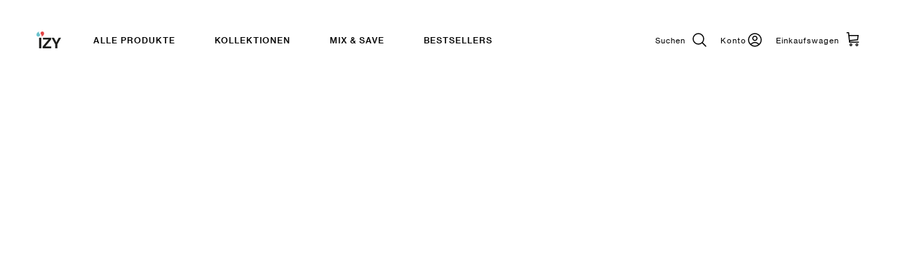

--- FILE ---
content_type: text/html; charset=utf-8
request_url: https://izybottles.com/de-de/pages/izy-bottles-x-van-gogh-museum
body_size: 40495
content:
<!doctype html>
<html class="no-js" lang="de" dir="ltr">
  <head>
    <script>
      if (window.location.href == "https://izybottles.com/postcodeloterij") {
        window.location.href = "/collections/postcode-loterij";
      }
    </script><meta charset="utf-8">
<meta name="viewport" content="width=device-width,initial-scale=1">
<title>IZY-Flaschen x Van-Gogh-Museum &ndash; IZY Bottles </title><link rel="canonical" href="https://izybottles.com/de-de/pages/izy-bottles-x-van-gogh-museum"><link rel="icon" href="//izybottles.com/cdn/shop/files/Favicon.png?crop=center&height=48&v=1664540756&width=48" type="image/png">
  <link rel="apple-touch-icon" href="//izybottles.com/cdn/shop/files/Favicon.png?crop=center&height=180&v=1664540756&width=180"><meta property="og:site_name" content="IZY Bottles ">
<meta property="og:url" content="https://izybottles.com/de-de/pages/izy-bottles-x-van-gogh-museum">
<meta property="og:title" content="IZY-Flaschen x Van-Gogh-Museum">
<meta property="og:type" content="website">
<meta property="og:description" content="Wiederverwendbare To-Go-Thermoskannen von IZY Bottles. IZY-Wasserflaschen spenden 500 l Wasser pro Verkauf und sind 100 % CO2-neutral. Auch das perfekte Werbegeschenk!"><meta property="og:image" content="http://izybottles.com/cdn/shop/files/Webshop_payment.jpg?crop=center&height=1200&v=1668008885&width=1200">
  <meta property="og:image:secure_url" content="https://izybottles.com/cdn/shop/files/Webshop_payment.jpg?crop=center&height=1200&v=1668008885&width=1200">
  <meta property="og:image:width" content="2700">
  <meta property="og:image:height" content="550"><meta name="twitter:card" content="summary_large_image">
<meta name="twitter:title" content="IZY-Flaschen x Van-Gogh-Museum">
<meta name="twitter:description" content="Wiederverwendbare To-Go-Thermoskannen von IZY Bottles. IZY-Wasserflaschen spenden 500 l Wasser pro Verkauf und sind 100 % CO2-neutral. Auch das perfekte Werbegeschenk!">
<!-- Google tag (gtag.js) --> <script async src="https://www.googletagmanager.com/gtag/js?id=AW-10833157253"></script> <script> window.dataLayer = window.dataLayer || []; function gtag(){dataLayer.push(arguments);} gtag('js', new Date()); gtag('config', 'AW-10833157253'); </script>
<style>@font-face {
  font-family: "Instrument Sans";
  font-weight: 400;
  font-style: normal;
  font-display: fallback;
  src: url("//izybottles.com/cdn/fonts/instrument_sans/instrumentsans_n4.db86542ae5e1596dbdb28c279ae6c2086c4c5bfa.woff2") format("woff2"),
       url("//izybottles.com/cdn/fonts/instrument_sans/instrumentsans_n4.510f1b081e58d08c30978f465518799851ef6d8b.woff") format("woff");
}
@font-face {
  font-family: "Instrument Sans";
  font-weight: 700;
  font-style: normal;
  font-display: fallback;
  src: url("//izybottles.com/cdn/fonts/instrument_sans/instrumentsans_n7.e4ad9032e203f9a0977786c356573ced65a7419a.woff2") format("woff2"),
       url("//izybottles.com/cdn/fonts/instrument_sans/instrumentsans_n7.b9e40f166fb7639074ba34738101a9d2990bb41a.woff") format("woff");
}
@font-face {
  font-family: "Instrument Sans";
  font-weight: 500;
  font-style: normal;
  font-display: fallback;
  src: url("//izybottles.com/cdn/fonts/instrument_sans/instrumentsans_n5.1ce463e1cc056566f977610764d93d4704464858.woff2") format("woff2"),
       url("//izybottles.com/cdn/fonts/instrument_sans/instrumentsans_n5.9079eb7bba230c9d8d8d3a7d101aa9d9f40b6d14.woff") format("woff");
}
@font-face {
  font-family: "Instrument Sans";
  font-weight: 400;
  font-style: italic;
  font-display: fallback;
  src: url("//izybottles.com/cdn/fonts/instrument_sans/instrumentsans_i4.028d3c3cd8d085648c808ceb20cd2fd1eb3560e5.woff2") format("woff2"),
       url("//izybottles.com/cdn/fonts/instrument_sans/instrumentsans_i4.7e90d82df8dee29a99237cd19cc529d2206706a2.woff") format("woff");
}
@font-face {
  font-family: "Instrument Sans";
  font-weight: 700;
  font-style: italic;
  font-display: fallback;
  src: url("//izybottles.com/cdn/fonts/instrument_sans/instrumentsans_i7.d6063bb5d8f9cbf96eace9e8801697c54f363c6a.woff2") format("woff2"),
       url("//izybottles.com/cdn/fonts/instrument_sans/instrumentsans_i7.ce33afe63f8198a3ac4261b826b560103542cd36.woff") format("woff");
}
@font-face {
  font-family: "Instrument Sans";
  font-weight: 400;
  font-style: normal;
  font-display: fallback;
  src: url("//izybottles.com/cdn/fonts/instrument_sans/instrumentsans_n4.db86542ae5e1596dbdb28c279ae6c2086c4c5bfa.woff2") format("woff2"),
       url("//izybottles.com/cdn/fonts/instrument_sans/instrumentsans_n4.510f1b081e58d08c30978f465518799851ef6d8b.woff") format("woff");
}
@font-face {
  font-family: "Instrument Sans";
  font-weight: 400;
  font-style: normal;
  font-display: fallback;
  src: url("//izybottles.com/cdn/fonts/instrument_sans/instrumentsans_n4.db86542ae5e1596dbdb28c279ae6c2086c4c5bfa.woff2") format("woff2"),
       url("//izybottles.com/cdn/fonts/instrument_sans/instrumentsans_n4.510f1b081e58d08c30978f465518799851ef6d8b.woff") format("woff");
}
@font-face {
  font-family: "Instrument Sans";
  font-weight: 400;
  font-style: normal;
  font-display: fallback;
  src: url("//izybottles.com/cdn/fonts/instrument_sans/instrumentsans_n4.db86542ae5e1596dbdb28c279ae6c2086c4c5bfa.woff2") format("woff2"),
       url("//izybottles.com/cdn/fonts/instrument_sans/instrumentsans_n4.510f1b081e58d08c30978f465518799851ef6d8b.woff") format("woff");
}
@font-face {
  font-family: "Instrument Sans";
  font-weight: 600;
  font-style: normal;
  font-display: fallback;
  src: url("//izybottles.com/cdn/fonts/instrument_sans/instrumentsans_n6.27dc66245013a6f7f317d383a3cc9a0c347fb42d.woff2") format("woff2"),
       url("//izybottles.com/cdn/fonts/instrument_sans/instrumentsans_n6.1a71efbeeb140ec495af80aad612ad55e19e6d0e.woff") format("woff");
}
:root {
  --page-container-width:          1480px;
  --reading-container-width:       720px;
  --divider-opacity:               0.14;
  --gutter-large:                  30px;
  --gutter-desktop:                20px;
  --gutter-mobile:                 20px;
  --section-padding:               50px;
  --larger-section-padding:        80px;
  --larger-section-padding-mobile: 60px;
  --largest-section-padding:       110px;
  --aos-animate-duration:          0.6s;


  --base-font-family:              "Neue Haas";
  --heading-font-family:           "Neue Haas";
  --logo-font-family:              "Neue Haas";
  --nav-font-family:               "Neue Haas";

  --base-font-weight:              400;
  --base-font-style:               normal;
  --heading-font-weight:           400;
  --heading-font-style:            normal;
  --heading-font-letter-spacing:   normal;
  --logo-font-weight:              400;
  --logo-font-style:               normal;
  --nav-font-weight:               400;
  --nav-font-style:                normal;

  --base-text-size:14px;
  --base-line-height:              1.6;
  --input-text-size:16px;
  --smaller-text-size-1:11px;
  --smaller-text-size-2:14px;
  --smaller-text-size-3:11px;
  --smaller-text-size-4:10px;
  --larger-text-size:40px;
  --super-large-text-size:70px;
  --super-large-mobile-text-size:32px;
  --larger-mobile-text-size:32px;
  --logo-text-size:24px;--btn-letter-spacing: normal;
    --btn-text-transform: none;
    --button-text-size:  14px;
    --quickbuy-button-text-size: 14px;
    --small-feature-link-font-size: 1em;
    --input-btn-padding-top:             1em;
    --input-btn-padding-bottom:          1em;--heading-text-transform:none;
  --nav-text-size:                      12px;
  --mobile-menu-font-weight:            600;

  --body-bg-color:                      255 255 255;
  --bg-color:                           255 255 255;
  --body-text-color:                    21 21 21;
  --text-color:                         21 21 21;

  --header-text-col:                    #000000;--header-text-hover-col:             var(--main-nav-link-hover-col);--header-bg-col:                     #ffffff;
  --heading-color:                     23 23 23;
  --body-heading-color:                23 23 23;
  --heading-divider-col:               #dfe3e8;

  --logo-col:                          #171717;
  --main-nav-bg:                       #ffffff;
  --main-nav-link-col:                 #000000;
  --main-nav-link-hover-col:           #000000;
  --main-nav-link-featured-col:        #000000;

  --link-color:                        0 0 0;
  --body-link-color:                   0 0 0;

  --btn-bg-color:                        82 129 107;
  --btn-bg-hover-color:                  62 163 106;
  --btn-border-color:                    82 129 107;
  --btn-border-hover-color:              62 163 106;
  --btn-text-color:                      255 255 255;
  --btn-text-hover-color:                255 255 255;--btn-alt-bg-color:                    255 255 255;
  --btn-alt-text-color:                  0 0 0;
  --btn-alt-border-color:                0 0 0;
  --btn-alt-border-hover-color:          0 0 0;--btn-ter-bg-color:                    235 235 235;
  --btn-ter-text-color:                  0 0 0;
  --btn-ter-bg-hover-color:              82 129 107;
  --btn-ter-text-hover-color:            255 255 255;--btn-border-radius: 3px;--color-scheme-default:                             #ffffff;
  --color-scheme-default-color:                       255 255 255;
  --color-scheme-default-text-color:                  21 21 21;
  --color-scheme-default-head-color:                  23 23 23;
  --color-scheme-default-link-color:                  0 0 0;
  --color-scheme-default-btn-text-color:              255 255 255;
  --color-scheme-default-btn-text-hover-color:        255 255 255;
  --color-scheme-default-btn-bg-color:                82 129 107;
  --color-scheme-default-btn-bg-hover-color:          62 163 106;
  --color-scheme-default-btn-border-color:            82 129 107;
  --color-scheme-default-btn-border-hover-color:      62 163 106;
  --color-scheme-default-btn-alt-text-color:          0 0 0;
  --color-scheme-default-btn-alt-bg-color:            255 255 255;
  --color-scheme-default-btn-alt-border-color:        0 0 0;
  --color-scheme-default-btn-alt-border-hover-color:  0 0 0;

  --color-scheme-1:                             #f2f2f2;
  --color-scheme-1-color:                       242 242 242;
  --color-scheme-1-text-color:                  52 52 52;
  --color-scheme-1-head-color:                  52 52 52;
  --color-scheme-1-link-color:                  52 52 52;
  --color-scheme-1-btn-text-color:              255 255 255;
  --color-scheme-1-btn-text-hover-color:        255 255 255;
  --color-scheme-1-btn-bg-color:                35 35 35;
  --color-scheme-1-btn-bg-hover-color:          0 0 0;
  --color-scheme-1-btn-border-color:            35 35 35;
  --color-scheme-1-btn-border-hover-color:      0 0 0;
  --color-scheme-1-btn-alt-text-color:          35 35 35;
  --color-scheme-1-btn-alt-bg-color:            255 255 255;
  --color-scheme-1-btn-alt-border-color:        35 35 35;
  --color-scheme-1-btn-alt-border-hover-color:  35 35 35;

  --color-scheme-2:                             #f2f2f2;
  --color-scheme-2-color:                       242 242 242;
  --color-scheme-2-text-color:                  52 52 52;
  --color-scheme-2-head-color:                  52 52 52;
  --color-scheme-2-link-color:                  52 52 52;
  --color-scheme-2-btn-text-color:              255 255 255;
  --color-scheme-2-btn-text-hover-color:        255 255 255;
  --color-scheme-2-btn-bg-color:                35 35 35;
  --color-scheme-2-btn-bg-hover-color:          0 0 0;
  --color-scheme-2-btn-border-color:            35 35 35;
  --color-scheme-2-btn-border-hover-color:      0 0 0;
  --color-scheme-2-btn-alt-text-color:          35 35 35;
  --color-scheme-2-btn-alt-bg-color:            255 255 255;
  --color-scheme-2-btn-alt-border-color:        35 35 35;
  --color-scheme-2-btn-alt-border-hover-color:  35 35 35;

  /* Shop Pay payment terms */
  --payment-terms-background-color:    #ffffff;--quickbuy-bg: 242 242 242;--body-input-background-color:       rgb(var(--body-bg-color));
  --input-background-color:            rgb(var(--body-bg-color));
  --body-input-text-color:             var(--body-text-color);
  --input-text-color:                  var(--body-text-color);
  --body-input-border-color:           rgb(197, 197, 197);
  --input-border-color:                rgb(197, 197, 197);
  --input-border-color-hover:          rgb(126, 126, 126);
  --input-border-color-active:         rgb(21, 21, 21);

  --swatch-cross-svg:                  url("data:image/svg+xml,%3Csvg xmlns='http://www.w3.org/2000/svg' width='240' height='240' viewBox='0 0 24 24' fill='none' stroke='rgb(197, 197, 197)' stroke-width='0.09' preserveAspectRatio='none' %3E%3Cline x1='24' y1='0' x2='0' y2='24'%3E%3C/line%3E%3C/svg%3E");
  --swatch-cross-hover:                url("data:image/svg+xml,%3Csvg xmlns='http://www.w3.org/2000/svg' width='240' height='240' viewBox='0 0 24 24' fill='none' stroke='rgb(126, 126, 126)' stroke-width='0.09' preserveAspectRatio='none' %3E%3Cline x1='24' y1='0' x2='0' y2='24'%3E%3C/line%3E%3C/svg%3E");
  --swatch-cross-active:               url("data:image/svg+xml,%3Csvg xmlns='http://www.w3.org/2000/svg' width='240' height='240' viewBox='0 0 24 24' fill='none' stroke='rgb(21, 21, 21)' stroke-width='0.09' preserveAspectRatio='none' %3E%3Cline x1='24' y1='0' x2='0' y2='24'%3E%3C/line%3E%3C/svg%3E");

  --footer-divider-col:                #000000;
  --footer-text-col:                   103 104 105;
  --footer-heading-col:                23 23 23;
  --footer-bg:                         #ffffff;--product-label-overlay-justify: flex-start;--product-label-overlay-align: flex-start;--product-label-overlay-reduction-text:   #ffffff;
  --product-label-overlay-reduction-bg:     #000000;
  --product-label-overlay-stock-text:       #ffffff;
  --product-label-overlay-stock-bg:         #09728c;
  --product-label-overlay-new-text:         #ffffff;
  --product-label-overlay-new-bg:           #de9d9a;
  --product-label-overlay-meta-text:        #ffffff;
  --product-label-overlay-meta-bg:          #09728c;
  --product-label-sale-text:                #000000;
  --product-label-sold-text:                #bf4545;
  --product-label-preorder-text:            #3ea36a;

  --product-block-crop-align:               center;

  
  --product-block-price-align:              flex-start;
  --product-block-price-item-margin-start:  initial;
  --product-block-price-item-margin-end:    .5rem;
  

  --collection-block-image-position:   center center;

  --swatch-picker-image-size:          68px;
  --swatch-crop-align:                 center center;

  --image-overlay-text-color:          115 115 115;--image-overlay-bg:                  rgba(255, 255, 255, 0.25);
  --image-overlay-shadow-start:        rgb(0 0 0 / 0.14);
  --image-overlay-box-opacity:         0.9;--product-inventory-ok-box-color:            #f2faf0;
  --product-inventory-ok-text-color:           #ff9243;
  --product-inventory-ok-icon-box-fill-color:  #fff;
  --product-inventory-low-box-color:           #fcf1cd;
  --product-inventory-low-text-color:          #ff9243;
  --product-inventory-low-icon-box-fill-color: #fff;
  --product-inventory-low-text-color-channels: 255, 146, 67;
  --product-inventory-ok-text-color-channels:  255, 146, 67;

  --rating-star-color: 246 165 41;--overlay-align-left: start;
    --overlay-align-right: end;}html[dir=rtl] {
  --overlay-right-text-m-left: 0;
  --overlay-right-text-m-right: auto;
  --overlay-left-shadow-left-left: 15%;
  --overlay-left-shadow-left-right: -50%;
  --overlay-left-shadow-right-left: -85%;
  --overlay-left-shadow-right-right: 0;
}.image-overlay--bg-box .text-overlay .text-overlay__text {
    --image-overlay-box-bg: 255 255 255;
    --heading-color: var(--body-heading-color);
    --text-color: var(--body-text-color);
    --link-color: var(--body-link-color);
  }::selection {
    background: rgb(var(--body-heading-color));
    color: rgb(var(--body-bg-color));
  }
  ::-moz-selection {
    background: rgb(var(--body-heading-color));
    color: rgb(var(--body-bg-color));
  }.use-color-scheme--default {
  --product-label-sale-text:           #000000;
  --product-label-sold-text:           #bf4545;
  --product-label-preorder-text:       #3ea36a;
  --input-background-color:            rgb(var(--body-bg-color));
  --input-text-color:                  var(--body-input-text-color);
  --input-border-color:                rgb(197, 197, 197);
  --input-border-color-hover:          rgb(126, 126, 126);
  --input-border-color-active:         rgb(21, 21, 21);
}</style>

    
    <link href="//izybottles.com/cdn/shop/t/43/assets/flickity.css?v=51540824580865528621763673603" rel="stylesheet" type="text/css" media="all" />
    <link href="//izybottles.com/cdn/shop/t/43/assets/main.css?v=66395795561300867321764320577" rel="stylesheet" type="text/css" media="all" />
    <link href="//izybottles.com/cdn/shop/t/43/assets/custom.css?v=132756196358798557631763673594" rel="stylesheet" type="text/css" media="all" />
    <link href="//izybottles.com/cdn/shop/t/43/assets/custom-style.css?v=30192892058409257181763673593" rel="stylesheet" type="text/css" media="all" />
    <link href="//izybottles.com/cdn/shop/t/43/assets/custom-css.css?v=37964339431119883961763673586" rel="stylesheet" type="text/css" media="all" />
<!-- <link rel="stylesheet" href="https://unpkg.com/flickity@2/dist/flickity.min.css"> -->
    <link rel="stylesheet" href="https://unpkg.com/flickity-fade@2/flickity-fade.css">
    <link href="https://api.mapbox.com/mapbox-gl-js/v3.0.0/mapbox-gl.css" rel="stylesheet">
    <link
      rel="stylesheet"
      href="https://api.mapbox.com/mapbox-gl-js/plugins/mapbox-gl-geocoder/v5.0.0/mapbox-gl-geocoder.css"
      type="text/css"
    ><link rel="preload" as="font" href="//izybottles.com/cdn/fonts/instrument_sans/instrumentsans_n4.db86542ae5e1596dbdb28c279ae6c2086c4c5bfa.woff2" type="font/woff2" crossorigin><link rel="preload" as="font" href="//izybottles.com/cdn/fonts/instrument_sans/instrumentsans_n4.db86542ae5e1596dbdb28c279ae6c2086c4c5bfa.woff2" type="font/woff2" crossorigin><script>
      document.documentElement.className = document.documentElement.className.replace('no-js', 'js');

      window.theme = {
        info: {
          name: 'Symmetry',
          version: '7.4.0'
        },
        device: {
          hasTouch: window.matchMedia('(any-pointer: coarse)').matches,
          hasHover: window.matchMedia('(hover: hover)').matches
        },
        mediaQueries: {
          md: '(min-width: 768px)',
          productMediaCarouselBreak: '(min-width: 1041px)'
        },
        routes: {
          base: 'https://izybottles.com',
          cart: '/de-de/cart',
          cartAdd: '/de-de/cart/add.js',
          cartUpdate: '/de-de/cart/update.js',
          predictiveSearch: '/de-de/search/suggest'
        },
        strings: {
          cartTermsConfirmation: "Sie müssen den Nutzungsbedingungen zustimmen, bevor Sie fortfahren.",
          cartItemsQuantityError: "Du kannst deinem Warenkorb nur [QUANTITY] Stück dieses Artikels hinzufügen.",
          generalSearchViewAll: "Alle Suchergebnisse anzeigen",
          noStock: "Ausverkauft",
          noVariant: "Nicht verfügbar",
          productsProductChooseA: "Wähle ein",
          generalSearchPages: "Seiten",
          generalSearchNoResultsWithoutTerms: "Leider haben wir keine Ergebnisse gefunden",
          shippingCalculator: {
            singleRate: "Es ist eine Versandrate verfügbar für:",
            multipleRates: "Versandkosten verfügbar, beginnend bei:",
            noRates: "Wir liefern nicht an dieses Ziel."
          }
        },
        settings: {
          moneyWithCurrencyFormat: "€{{amount_with_comma_separator}} EUR",
          cartType: "drawer",
          afterAddToCart: "drawer",
          quickbuyStyle: "off",
          externalLinksNewTab: true,
          internalLinksSmoothScroll: true
        }
      }
      theme.money_format_with_product_code_preference = "€{{amount_with_comma_separator}}";
      theme.money_format_with_cart_code_preference = "€{{amount_with_comma_separator}}";
      theme.money_format = "€{{amount_with_comma_separator}}";
      theme.inlineNavigationCheck = function() {
        var pageHeader = document.querySelector('.pageheader'),
            inlineNavContainer = pageHeader.querySelector('.logo-area__left__inner'),
            inlineNav = inlineNavContainer.querySelector('.navigation--left');
        if (inlineNav && getComputedStyle(inlineNav).display != 'none') {
          var inlineMenuCentered = document.querySelector('.pageheader--layout-inline-menu-center'),
              logoContainer = document.querySelector('.logo-area__middle__inner');
          if(inlineMenuCentered) {
            var rightWidth = document.querySelector('.logo-area__right__inner').clientWidth,
                middleWidth = logoContainer.clientWidth,
                logoArea = document.querySelector('.logo-area'),
                computedLogoAreaStyle = getComputedStyle(logoArea),
                logoAreaInnerWidth = logoArea.clientWidth - Math.ceil(parseFloat(computedLogoAreaStyle.paddingLeft)) - Math.ceil(parseFloat(computedLogoAreaStyle.paddingRight)),
                availableNavWidth = logoAreaInnerWidth - Math.max(rightWidth, middleWidth) * 2 - 40;
            inlineNavContainer.style.maxWidth = availableNavWidth + 'px';
          }

          var firstInlineNavLink = inlineNav.querySelector('.navigation__item:first-child'),
              lastInlineNavLink = inlineNav.querySelector('.navigation__item:last-child');
          if (lastInlineNavLink) {
            var inlineNavWidth = null;
            if(document.querySelector('html[dir=rtl]')) {
              inlineNavWidth = firstInlineNavLink.offsetLeft - lastInlineNavLink.offsetLeft + firstInlineNavLink.offsetWidth;
            } else {
              inlineNavWidth = lastInlineNavLink.offsetLeft - firstInlineNavLink.offsetLeft + lastInlineNavLink.offsetWidth;
            }
              pageHeader.classList.add('pageheader--layout-inline-permitted');
            // if (inlineNavContainer.offsetWidth >= inlineNavWidth) {
            //   var tallLogo = logoContainer.clientHeight > lastInlineNavLink.clientHeight + 20;
            //   if (tallLogo) {
            //     inlineNav.classList.add('navigation--tight-underline');
            //   } else {
            //     inlineNav.classList.remove('navigation--tight-underline');
            //   }
            // } else {
            //   pageHeader.classList.remove('pageheader--layout-inline-permitted');
            // }
          }
        }
      };

      theme.setInitialHeaderHeightProperty = () => {
        const section = document.querySelector('#pageheader');
        if (section) {
          document.documentElement.style.setProperty('--theme-header-height', Math.ceil(section.clientHeight) + 'px');
        }
      };
    </script>

    <!-- <script src="https://code.jquery.com/jquery-3.7.1.min.js"></script> -->
    <script src="//izybottles.com/cdn/shop/t/43/assets/jquery.js?v=158417595810649192771763673614"></script>

    

    <!-- masonry-layout Script -->
    <script src="https://unpkg.com/imagesloaded@4/imagesloaded.pkgd.min.js"></script>

    <!-- Step 3: we load masonry -->
    <script src="https://unpkg.com/masonry-layout@4/dist/masonry.pkgd.min.js"></script>

    <script src="//izybottles.com/cdn/shop/t/43/assets/flickity.js?v=130912010755671056771763673604"></script>

    <!-- JS -->
    <script src="https://unpkg.com/flickity-fade@2/flickity-fade.js"></script>
    <script src="https://cdnjs.cloudflare.com/ajax/libs/fabric.js/1.7.17/fabric.min.js" defer="defer"></script>
    <script src="https://api.mapbox.com/mapbox-gl-js/v3.0.0/mapbox-gl.js" defer="defer"></script>
    <script
      src="https://api.mapbox.com/mapbox-gl-js/plugins/mapbox-gl-geocoder/v5.0.0/mapbox-gl-geocoder.min.js"
      defer="defer"
    ></script>
    <script src="//izybottles.com/cdn/shop/t/43/assets/main.js?v=93546422154410814761763673620" defer></script>

    <script>window.performance && window.performance.mark && window.performance.mark('shopify.content_for_header.start');</script><meta name="google-site-verification" content="9qgVT7apxJ4L-82LZJoB2YHVWqMnkhzXSZl0fY41vjg">
<meta name="facebook-domain-verification" content="98bc4w11vd0axfj6l6wnjt1u7lmvi3">
<meta name="facebook-domain-verification" content="du7gtj9myskfh3w25pspme2cr3czu1">
<meta id="shopify-digital-wallet" name="shopify-digital-wallet" content="/9018507323/digital_wallets/dialog">
<meta name="shopify-checkout-api-token" content="de08568ea0d49e2109a564fe6777bdc9">
<meta id="in-context-paypal-metadata" data-shop-id="9018507323" data-venmo-supported="false" data-environment="production" data-locale="de_DE" data-paypal-v4="true" data-currency="EUR">
<link rel="alternate" hreflang="x-default" href="https://izybottles.com/pages/izy-bottles-x-van-gogh-museum">
<link rel="alternate" hreflang="nl" href="https://izybottles.com/pages/izy-bottles-x-van-gogh-museum">
<link rel="alternate" hreflang="de" href="https://izybottles.com/de/pages/izy-bottles-x-van-gogh-museum">
<link rel="alternate" hreflang="en" href="https://izybottles.com/en/pages/izy-bottles-x-van-gogh-museum">
<link rel="alternate" hreflang="nl-DE" href="https://izybottles.com/nl-de/pages/izy-bottles-x-van-gogh-museum">
<link rel="alternate" hreflang="de-DE" href="https://izybottles.com/de-de/pages/izy-bottles-x-van-gogh-museum">
<link rel="alternate" hreflang="en-DE" href="https://izybottles.com/en-de/pages/izy-bottles-x-van-gogh-museum">
<link rel="alternate" hreflang="nl-FR" href="https://izybottles.com/nl-fr/pages/izy-bottles-x-van-gogh-museum">
<link rel="alternate" hreflang="de-FR" href="https://izybottles.com/de-fr/pages/izy-bottles-x-van-gogh-museum">
<link rel="alternate" hreflang="en-FR" href="https://izybottles.com/en-fr/pages/izy-bottles-x-van-gogh-museum">
<link rel="alternate" hreflang="nl-ES" href="https://izybottles.com/nl-es/pages/izy-bottles-x-van-gogh-museum">
<link rel="alternate" hreflang="de-ES" href="https://izybottles.com/de-es/pages/izy-bottles-x-van-gogh-museum">
<link rel="alternate" hreflang="en-ES" href="https://izybottles.com/en-es/pages/izy-bottles-x-van-gogh-museum">
<script async="async" src="/checkouts/internal/preloads.js?locale=de-DE"></script>
<script id="apple-pay-shop-capabilities" type="application/json">{"shopId":9018507323,"countryCode":"NL","currencyCode":"EUR","merchantCapabilities":["supports3DS"],"merchantId":"gid:\/\/shopify\/Shop\/9018507323","merchantName":"IZY Bottles ","requiredBillingContactFields":["postalAddress","email"],"requiredShippingContactFields":["postalAddress","email"],"shippingType":"shipping","supportedNetworks":["visa","maestro","masterCard","amex"],"total":{"type":"pending","label":"IZY Bottles ","amount":"1.00"},"shopifyPaymentsEnabled":true,"supportsSubscriptions":true}</script>
<script id="shopify-features" type="application/json">{"accessToken":"de08568ea0d49e2109a564fe6777bdc9","betas":["rich-media-storefront-analytics"],"domain":"izybottles.com","predictiveSearch":true,"shopId":9018507323,"locale":"de"}</script>
<script>var Shopify = Shopify || {};
Shopify.shop = "izybottles.myshopify.com";
Shopify.locale = "de";
Shopify.currency = {"active":"EUR","rate":"1.0"};
Shopify.country = "DE";
Shopify.theme = {"name":"Copy of Symmetry || Variant Grouping || Code Move","id":187241693528,"schema_name":"Symmetry","schema_version":"7.4.0","theme_store_id":568,"role":"main"};
Shopify.theme.handle = "null";
Shopify.theme.style = {"id":null,"handle":null};
Shopify.cdnHost = "izybottles.com/cdn";
Shopify.routes = Shopify.routes || {};
Shopify.routes.root = "/de-de/";</script>
<script type="module">!function(o){(o.Shopify=o.Shopify||{}).modules=!0}(window);</script>
<script>!function(o){function n(){var o=[];function n(){o.push(Array.prototype.slice.apply(arguments))}return n.q=o,n}var t=o.Shopify=o.Shopify||{};t.loadFeatures=n(),t.autoloadFeatures=n()}(window);</script>
<script id="shop-js-analytics" type="application/json">{"pageType":"page"}</script>
<script defer="defer" async type="module" src="//izybottles.com/cdn/shopifycloud/shop-js/modules/v2/client.init-shop-cart-sync_e98Ab_XN.de.esm.js"></script>
<script defer="defer" async type="module" src="//izybottles.com/cdn/shopifycloud/shop-js/modules/v2/chunk.common_Pcw9EP95.esm.js"></script>
<script defer="defer" async type="module" src="//izybottles.com/cdn/shopifycloud/shop-js/modules/v2/chunk.modal_CzmY4ZhL.esm.js"></script>
<script type="module">
  await import("//izybottles.com/cdn/shopifycloud/shop-js/modules/v2/client.init-shop-cart-sync_e98Ab_XN.de.esm.js");
await import("//izybottles.com/cdn/shopifycloud/shop-js/modules/v2/chunk.common_Pcw9EP95.esm.js");
await import("//izybottles.com/cdn/shopifycloud/shop-js/modules/v2/chunk.modal_CzmY4ZhL.esm.js");

  window.Shopify.SignInWithShop?.initShopCartSync?.({"fedCMEnabled":true,"windoidEnabled":true});

</script>
<script>(function() {
  var isLoaded = false;
  function asyncLoad() {
    if (isLoaded) return;
    isLoaded = true;
    var urls = ["https:\/\/cdn.shopify.com\/s\/files\/1\/0090\/1850\/7323\/t\/3\/assets\/clever_adwords_global_tag.js?shop=izybottles.myshopify.com","https:\/\/static.klaviyo.com\/onsite\/js\/klaviyo.js?company_id=TaW2h5\u0026shop=izybottles.myshopify.com","https:\/\/static.klaviyo.com\/onsite\/js\/klaviyo.js?company_id=TaW2h5\u0026shop=izybottles.myshopify.com","https:\/\/cdn.nfcube.com\/75896bb30515d2a4e4d605f1df5cdde4.js?shop=izybottles.myshopify.com","https:\/\/loox.io\/widget\/4Je7XdUTZT\/loox.1664379138218.js?shop=izybottles.myshopify.com","\/\/satcb.azureedge.net\/Scripts\/satcb.min.js?shop=izybottles.myshopify.com","https:\/\/cdn.weglot.com\/weglot_script_tag.js?shop=izybottles.myshopify.com","https:\/\/api.fastbundle.co\/scripts\/src.js?shop=izybottles.myshopify.com","https:\/\/api-eu1.hubapi.com\/scriptloader\/v1\/144291351.js?shop=izybottles.myshopify.com"];
    for (var i = 0; i < urls.length; i++) {
      var s = document.createElement('script');
      s.type = 'text/javascript';
      s.async = true;
      s.src = urls[i];
      var x = document.getElementsByTagName('script')[0];
      x.parentNode.insertBefore(s, x);
    }
  };
  if(window.attachEvent) {
    window.attachEvent('onload', asyncLoad);
  } else {
    window.addEventListener('load', asyncLoad, false);
  }
})();</script>
<script id="__st">var __st={"a":9018507323,"offset":3600,"reqid":"6d8db3a0-60bc-425c-b56f-57d96604adc2-1769293689","pageurl":"izybottles.com\/de-de\/pages\/izy-bottles-x-van-gogh-museum","s":"pages-81901092887","u":"b1ee2b8c8c15","p":"page","rtyp":"page","rid":81901092887};</script>
<script>window.ShopifyPaypalV4VisibilityTracking = true;</script>
<script id="captcha-bootstrap">!function(){'use strict';const t='contact',e='account',n='new_comment',o=[[t,t],['blogs',n],['comments',n],[t,'customer']],c=[[e,'customer_login'],[e,'guest_login'],[e,'recover_customer_password'],[e,'create_customer']],r=t=>t.map((([t,e])=>`form[action*='/${t}']:not([data-nocaptcha='true']) input[name='form_type'][value='${e}']`)).join(','),a=t=>()=>t?[...document.querySelectorAll(t)].map((t=>t.form)):[];function s(){const t=[...o],e=r(t);return a(e)}const i='password',u='form_key',d=['recaptcha-v3-token','g-recaptcha-response','h-captcha-response',i],f=()=>{try{return window.sessionStorage}catch{return}},m='__shopify_v',_=t=>t.elements[u];function p(t,e,n=!1){try{const o=window.sessionStorage,c=JSON.parse(o.getItem(e)),{data:r}=function(t){const{data:e,action:n}=t;return t[m]||n?{data:e,action:n}:{data:t,action:n}}(c);for(const[e,n]of Object.entries(r))t.elements[e]&&(t.elements[e].value=n);n&&o.removeItem(e)}catch(o){console.error('form repopulation failed',{error:o})}}const l='form_type',E='cptcha';function T(t){t.dataset[E]=!0}const w=window,h=w.document,L='Shopify',v='ce_forms',y='captcha';let A=!1;((t,e)=>{const n=(g='f06e6c50-85a8-45c8-87d0-21a2b65856fe',I='https://cdn.shopify.com/shopifycloud/storefront-forms-hcaptcha/ce_storefront_forms_captcha_hcaptcha.v1.5.2.iife.js',D={infoText:'Durch hCaptcha geschützt',privacyText:'Datenschutz',termsText:'Allgemeine Geschäftsbedingungen'},(t,e,n)=>{const o=w[L][v],c=o.bindForm;if(c)return c(t,g,e,D).then(n);var r;o.q.push([[t,g,e,D],n]),r=I,A||(h.body.append(Object.assign(h.createElement('script'),{id:'captcha-provider',async:!0,src:r})),A=!0)});var g,I,D;w[L]=w[L]||{},w[L][v]=w[L][v]||{},w[L][v].q=[],w[L][y]=w[L][y]||{},w[L][y].protect=function(t,e){n(t,void 0,e),T(t)},Object.freeze(w[L][y]),function(t,e,n,w,h,L){const[v,y,A,g]=function(t,e,n){const i=e?o:[],u=t?c:[],d=[...i,...u],f=r(d),m=r(i),_=r(d.filter((([t,e])=>n.includes(e))));return[a(f),a(m),a(_),s()]}(w,h,L),I=t=>{const e=t.target;return e instanceof HTMLFormElement?e:e&&e.form},D=t=>v().includes(t);t.addEventListener('submit',(t=>{const e=I(t);if(!e)return;const n=D(e)&&!e.dataset.hcaptchaBound&&!e.dataset.recaptchaBound,o=_(e),c=g().includes(e)&&(!o||!o.value);(n||c)&&t.preventDefault(),c&&!n&&(function(t){try{if(!f())return;!function(t){const e=f();if(!e)return;const n=_(t);if(!n)return;const o=n.value;o&&e.removeItem(o)}(t);const e=Array.from(Array(32),(()=>Math.random().toString(36)[2])).join('');!function(t,e){_(t)||t.append(Object.assign(document.createElement('input'),{type:'hidden',name:u})),t.elements[u].value=e}(t,e),function(t,e){const n=f();if(!n)return;const o=[...t.querySelectorAll(`input[type='${i}']`)].map((({name:t})=>t)),c=[...d,...o],r={};for(const[a,s]of new FormData(t).entries())c.includes(a)||(r[a]=s);n.setItem(e,JSON.stringify({[m]:1,action:t.action,data:r}))}(t,e)}catch(e){console.error('failed to persist form',e)}}(e),e.submit())}));const S=(t,e)=>{t&&!t.dataset[E]&&(n(t,e.some((e=>e===t))),T(t))};for(const o of['focusin','change'])t.addEventListener(o,(t=>{const e=I(t);D(e)&&S(e,y())}));const B=e.get('form_key'),M=e.get(l),P=B&&M;t.addEventListener('DOMContentLoaded',(()=>{const t=y();if(P)for(const e of t)e.elements[l].value===M&&p(e,B);[...new Set([...A(),...v().filter((t=>'true'===t.dataset.shopifyCaptcha))])].forEach((e=>S(e,t)))}))}(h,new URLSearchParams(w.location.search),n,t,e,['guest_login'])})(!0,!0)}();</script>
<script integrity="sha256-4kQ18oKyAcykRKYeNunJcIwy7WH5gtpwJnB7kiuLZ1E=" data-source-attribution="shopify.loadfeatures" defer="defer" src="//izybottles.com/cdn/shopifycloud/storefront/assets/storefront/load_feature-a0a9edcb.js" crossorigin="anonymous"></script>
<script data-source-attribution="shopify.dynamic_checkout.dynamic.init">var Shopify=Shopify||{};Shopify.PaymentButton=Shopify.PaymentButton||{isStorefrontPortableWallets:!0,init:function(){window.Shopify.PaymentButton.init=function(){};var t=document.createElement("script");t.src="https://izybottles.com/cdn/shopifycloud/portable-wallets/latest/portable-wallets.de.js",t.type="module",document.head.appendChild(t)}};
</script>
<script data-source-attribution="shopify.dynamic_checkout.buyer_consent">
  function portableWalletsHideBuyerConsent(e){var t=document.getElementById("shopify-buyer-consent"),n=document.getElementById("shopify-subscription-policy-button");t&&n&&(t.classList.add("hidden"),t.setAttribute("aria-hidden","true"),n.removeEventListener("click",e))}function portableWalletsShowBuyerConsent(e){var t=document.getElementById("shopify-buyer-consent"),n=document.getElementById("shopify-subscription-policy-button");t&&n&&(t.classList.remove("hidden"),t.removeAttribute("aria-hidden"),n.addEventListener("click",e))}window.Shopify?.PaymentButton&&(window.Shopify.PaymentButton.hideBuyerConsent=portableWalletsHideBuyerConsent,window.Shopify.PaymentButton.showBuyerConsent=portableWalletsShowBuyerConsent);
</script>
<script data-source-attribution="shopify.dynamic_checkout.cart.bootstrap">document.addEventListener("DOMContentLoaded",(function(){function t(){return document.querySelector("shopify-accelerated-checkout-cart, shopify-accelerated-checkout")}if(t())Shopify.PaymentButton.init();else{new MutationObserver((function(e,n){t()&&(Shopify.PaymentButton.init(),n.disconnect())})).observe(document.body,{childList:!0,subtree:!0})}}));
</script>
<script id='scb4127' type='text/javascript' async='' src='https://izybottles.com/cdn/shopifycloud/privacy-banner/storefront-banner.js'></script><link id="shopify-accelerated-checkout-styles" rel="stylesheet" media="screen" href="https://izybottles.com/cdn/shopifycloud/portable-wallets/latest/accelerated-checkout-backwards-compat.css" crossorigin="anonymous">
<style id="shopify-accelerated-checkout-cart">
        #shopify-buyer-consent {
  margin-top: 1em;
  display: inline-block;
  width: 100%;
}

#shopify-buyer-consent.hidden {
  display: none;
}

#shopify-subscription-policy-button {
  background: none;
  border: none;
  padding: 0;
  text-decoration: underline;
  font-size: inherit;
  cursor: pointer;
}

#shopify-subscription-policy-button::before {
  box-shadow: none;
}

      </style>

<script>window.performance && window.performance.mark && window.performance.mark('shopify.content_for_header.end');</script>
<!-- CC Custom Head Start --><!-- CC Custom Head End --><!-- BEGIN app block: shopify://apps/fbp-fast-bundle/blocks/fast_bundle/9e87fbe2-9041-4c23-acf5-322413994cef -->
  <!-- BEGIN app snippet: fast_bundle -->




<script>
    if (Math.random() < 0.05) {
      window.FastBundleRenderTimestamp = Date.now();
    }
    const newBaseUrl = 'https://sdk.fastbundle.co'
    const apiURL = 'https://api.fastbundle.co'
    const rbrAppUrl = `${newBaseUrl}/{version}/main.min.js`
    const rbrVendorUrl = `${newBaseUrl}/{version}/vendor.js`
    const rbrCartUrl = `${apiURL}/scripts/cart.js`
    const rbrStyleUrl = `${newBaseUrl}/{version}/main.min.css`

    const legacyRbrAppUrl = `${apiURL}/react-src/static/js/main.min.js`
    const legacyRbrStyleUrl = `${apiURL}/react-src/static/css/main.min.css`

    const previousScriptLoaded = Boolean(document.querySelectorAll(`script[src*="${newBaseUrl}"]`).length)
    const previousLegacyScriptLoaded = Boolean(document.querySelectorAll(`script[src*="${legacyRbrAppUrl}"]`).length)

    if (!(previousScriptLoaded || previousLegacyScriptLoaded)) {
        const FastBundleConf = {"enable_bap_modal":false,"frontend_version":"1.22.09","storefront_record_submitted":true,"use_shopify_prices":false,"currencies":[{"id":1568879318,"code":"AED","conversion_fee":1.0,"roundup_number":0.0,"rounding_enabled":true},{"id":1568879319,"code":"AFN","conversion_fee":1.0,"roundup_number":0.0,"rounding_enabled":true},{"id":1568879320,"code":"ALL","conversion_fee":1.0,"roundup_number":0.0,"rounding_enabled":true},{"id":1568879321,"code":"AMD","conversion_fee":1.0,"roundup_number":0.0,"rounding_enabled":true},{"id":1568879322,"code":"ANG","conversion_fee":1.0,"roundup_number":0.0,"rounding_enabled":true},{"id":1568879323,"code":"AUD","conversion_fee":1.0,"roundup_number":0.0,"rounding_enabled":true},{"id":1568879324,"code":"AWG","conversion_fee":1.0,"roundup_number":0.0,"rounding_enabled":true},{"id":1568879325,"code":"AZN","conversion_fee":1.0,"roundup_number":0.0,"rounding_enabled":true},{"id":1568879326,"code":"BAM","conversion_fee":1.0,"roundup_number":0.0,"rounding_enabled":true},{"id":1568879327,"code":"BBD","conversion_fee":1.0,"roundup_number":0.0,"rounding_enabled":true},{"id":1568879328,"code":"BDT","conversion_fee":1.0,"roundup_number":0.0,"rounding_enabled":true},{"id":1568879329,"code":"BIF","conversion_fee":1.0,"roundup_number":0.0,"rounding_enabled":true},{"id":1568879330,"code":"BND","conversion_fee":1.0,"roundup_number":0.0,"rounding_enabled":true},{"id":1568879331,"code":"BOB","conversion_fee":1.0,"roundup_number":0.0,"rounding_enabled":true},{"id":1568879332,"code":"BSD","conversion_fee":1.0,"roundup_number":0.0,"rounding_enabled":true},{"id":1568879333,"code":"BWP","conversion_fee":1.0,"roundup_number":0.0,"rounding_enabled":true},{"id":1568879334,"code":"BZD","conversion_fee":1.0,"roundup_number":0.0,"rounding_enabled":true},{"id":1568879335,"code":"CAD","conversion_fee":1.0,"roundup_number":0.0,"rounding_enabled":true},{"id":1568879336,"code":"CDF","conversion_fee":1.0,"roundup_number":0.0,"rounding_enabled":true},{"id":1568879337,"code":"CHF","conversion_fee":1.0,"roundup_number":0.0,"rounding_enabled":true},{"id":1568879338,"code":"CNY","conversion_fee":1.0,"roundup_number":0.0,"rounding_enabled":true},{"id":1568879339,"code":"CRC","conversion_fee":1.0,"roundup_number":0.0,"rounding_enabled":true},{"id":1568879340,"code":"CVE","conversion_fee":1.0,"roundup_number":0.0,"rounding_enabled":true},{"id":1568879341,"code":"CZK","conversion_fee":1.0,"roundup_number":0.0,"rounding_enabled":true},{"id":1568879342,"code":"DJF","conversion_fee":1.0,"roundup_number":0.0,"rounding_enabled":true},{"id":1568879343,"code":"DKK","conversion_fee":1.0,"roundup_number":0.0,"rounding_enabled":true},{"id":1568879344,"code":"DOP","conversion_fee":1.0,"roundup_number":0.0,"rounding_enabled":true},{"id":1568879345,"code":"DZD","conversion_fee":1.0,"roundup_number":0.0,"rounding_enabled":true},{"id":1568879346,"code":"EGP","conversion_fee":1.0,"roundup_number":0.0,"rounding_enabled":true},{"id":1568879347,"code":"ETB","conversion_fee":1.0,"roundup_number":0.0,"rounding_enabled":true},{"id":1568879348,"code":"EUR","conversion_fee":1.0,"roundup_number":0.95,"rounding_enabled":true},{"id":1568879349,"code":"FJD","conversion_fee":1.0,"roundup_number":0.0,"rounding_enabled":true},{"id":1568879350,"code":"FKP","conversion_fee":1.0,"roundup_number":0.0,"rounding_enabled":true},{"id":1568879351,"code":"GBP","conversion_fee":1.0,"roundup_number":0.0,"rounding_enabled":true},{"id":1568879352,"code":"GMD","conversion_fee":1.0,"roundup_number":0.0,"rounding_enabled":true},{"id":1568879353,"code":"GNF","conversion_fee":1.0,"roundup_number":0.0,"rounding_enabled":true},{"id":1568879354,"code":"GTQ","conversion_fee":1.0,"roundup_number":0.0,"rounding_enabled":true},{"id":1568879355,"code":"GYD","conversion_fee":1.0,"roundup_number":0.0,"rounding_enabled":true},{"id":1568879356,"code":"HKD","conversion_fee":1.0,"roundup_number":0.0,"rounding_enabled":true},{"id":1568879357,"code":"HNL","conversion_fee":1.0,"roundup_number":0.0,"rounding_enabled":true},{"id":1568879358,"code":"HUF","conversion_fee":1.0,"roundup_number":0.0,"rounding_enabled":true},{"id":1568879359,"code":"IDR","conversion_fee":1.0,"roundup_number":0.0,"rounding_enabled":true},{"id":1568879360,"code":"ILS","conversion_fee":1.0,"roundup_number":0.0,"rounding_enabled":true},{"id":1568879361,"code":"INR","conversion_fee":1.0,"roundup_number":0.0,"rounding_enabled":true},{"id":1568879362,"code":"ISK","conversion_fee":1.0,"roundup_number":0.0,"rounding_enabled":true},{"id":1568879363,"code":"JMD","conversion_fee":1.0,"roundup_number":0.0,"rounding_enabled":true},{"id":1568879364,"code":"JPY","conversion_fee":1.0,"roundup_number":0.0,"rounding_enabled":true},{"id":1568879365,"code":"KES","conversion_fee":1.0,"roundup_number":0.0,"rounding_enabled":true},{"id":1568879366,"code":"KGS","conversion_fee":1.0,"roundup_number":0.0,"rounding_enabled":true},{"id":1568879367,"code":"KHR","conversion_fee":1.0,"roundup_number":0.0,"rounding_enabled":true},{"id":1568879368,"code":"KMF","conversion_fee":1.0,"roundup_number":0.0,"rounding_enabled":true},{"id":1568879369,"code":"KRW","conversion_fee":1.0,"roundup_number":0.0,"rounding_enabled":true},{"id":1568879370,"code":"KYD","conversion_fee":1.0,"roundup_number":0.0,"rounding_enabled":true},{"id":1568879371,"code":"KZT","conversion_fee":1.0,"roundup_number":0.0,"rounding_enabled":true},{"id":1568879372,"code":"LAK","conversion_fee":1.0,"roundup_number":0.0,"rounding_enabled":true},{"id":1568879373,"code":"LBP","conversion_fee":1.0,"roundup_number":0.0,"rounding_enabled":true},{"id":1568879374,"code":"LKR","conversion_fee":1.0,"roundup_number":0.0,"rounding_enabled":true},{"id":1568879375,"code":"MAD","conversion_fee":1.0,"roundup_number":0.0,"rounding_enabled":true},{"id":1568879376,"code":"MDL","conversion_fee":1.0,"roundup_number":0.0,"rounding_enabled":true},{"id":1568879377,"code":"MKD","conversion_fee":1.0,"roundup_number":0.0,"rounding_enabled":true},{"id":1568879378,"code":"MMK","conversion_fee":1.0,"roundup_number":0.0,"rounding_enabled":true},{"id":1568879379,"code":"MNT","conversion_fee":1.0,"roundup_number":0.0,"rounding_enabled":true},{"id":1568879380,"code":"MOP","conversion_fee":1.0,"roundup_number":0.0,"rounding_enabled":true},{"id":1568879381,"code":"MUR","conversion_fee":1.0,"roundup_number":0.0,"rounding_enabled":true},{"id":1568879382,"code":"MVR","conversion_fee":1.0,"roundup_number":0.0,"rounding_enabled":true},{"id":1568879383,"code":"MWK","conversion_fee":1.0,"roundup_number":0.0,"rounding_enabled":true},{"id":1568879384,"code":"MYR","conversion_fee":1.0,"roundup_number":0.0,"rounding_enabled":true},{"id":1568879385,"code":"NGN","conversion_fee":1.0,"roundup_number":0.0,"rounding_enabled":true},{"id":1568879386,"code":"NIO","conversion_fee":1.0,"roundup_number":0.0,"rounding_enabled":true},{"id":1568879387,"code":"NPR","conversion_fee":1.0,"roundup_number":0.0,"rounding_enabled":true},{"id":1568879388,"code":"NZD","conversion_fee":1.0,"roundup_number":0.0,"rounding_enabled":true},{"id":1568879389,"code":"PEN","conversion_fee":1.0,"roundup_number":0.0,"rounding_enabled":true},{"id":1568879390,"code":"PGK","conversion_fee":1.0,"roundup_number":0.0,"rounding_enabled":true},{"id":1568879391,"code":"PHP","conversion_fee":1.0,"roundup_number":0.0,"rounding_enabled":true},{"id":1568879392,"code":"PKR","conversion_fee":1.0,"roundup_number":0.0,"rounding_enabled":true},{"id":1568879393,"code":"PLN","conversion_fee":1.0,"roundup_number":0.0,"rounding_enabled":true},{"id":1568879394,"code":"PYG","conversion_fee":1.0,"roundup_number":0.0,"rounding_enabled":true},{"id":1568879395,"code":"QAR","conversion_fee":1.0,"roundup_number":0.0,"rounding_enabled":true},{"id":1568879396,"code":"RON","conversion_fee":1.0,"roundup_number":0.0,"rounding_enabled":true},{"id":1568879397,"code":"RSD","conversion_fee":1.0,"roundup_number":0.0,"rounding_enabled":true},{"id":1568879398,"code":"RWF","conversion_fee":1.0,"roundup_number":0.0,"rounding_enabled":true},{"id":1568879399,"code":"SAR","conversion_fee":1.0,"roundup_number":0.0,"rounding_enabled":true},{"id":1568879400,"code":"SBD","conversion_fee":1.0,"roundup_number":0.0,"rounding_enabled":true},{"id":1568879401,"code":"SEK","conversion_fee":1.0,"roundup_number":0.0,"rounding_enabled":true},{"id":1568879402,"code":"SGD","conversion_fee":1.0,"roundup_number":0.0,"rounding_enabled":true},{"id":1568879403,"code":"SHP","conversion_fee":1.0,"roundup_number":0.0,"rounding_enabled":true},{"id":1568879404,"code":"SLL","conversion_fee":1.0,"roundup_number":0.0,"rounding_enabled":true},{"id":1568879405,"code":"STD","conversion_fee":1.0,"roundup_number":0.0,"rounding_enabled":true},{"id":1568879406,"code":"THB","conversion_fee":1.0,"roundup_number":0.0,"rounding_enabled":true},{"id":1568879407,"code":"TJS","conversion_fee":1.0,"roundup_number":0.0,"rounding_enabled":true},{"id":1568879408,"code":"TOP","conversion_fee":1.0,"roundup_number":0.0,"rounding_enabled":true},{"id":1568879409,"code":"TTD","conversion_fee":1.0,"roundup_number":0.0,"rounding_enabled":true},{"id":1568879410,"code":"TWD","conversion_fee":1.0,"roundup_number":0.0,"rounding_enabled":true},{"id":1568879411,"code":"TZS","conversion_fee":1.0,"roundup_number":0.0,"rounding_enabled":true},{"id":1568879412,"code":"UAH","conversion_fee":1.0,"roundup_number":0.0,"rounding_enabled":true},{"id":1568879413,"code":"UGX","conversion_fee":1.0,"roundup_number":0.0,"rounding_enabled":true},{"id":1568879414,"code":"USD","conversion_fee":1.0,"roundup_number":0.0,"rounding_enabled":true},{"id":1568879415,"code":"UYU","conversion_fee":1.0,"roundup_number":0.0,"rounding_enabled":true},{"id":1568879416,"code":"UZS","conversion_fee":1.0,"roundup_number":0.0,"rounding_enabled":true},{"id":1568879417,"code":"VND","conversion_fee":1.0,"roundup_number":0.0,"rounding_enabled":true},{"id":1568879418,"code":"VUV","conversion_fee":1.0,"roundup_number":0.0,"rounding_enabled":true},{"id":1568879419,"code":"WST","conversion_fee":1.0,"roundup_number":0.0,"rounding_enabled":true},{"id":1568879420,"code":"XAF","conversion_fee":1.0,"roundup_number":0.0,"rounding_enabled":true},{"id":1568879421,"code":"XCD","conversion_fee":1.0,"roundup_number":0.0,"rounding_enabled":true},{"id":1568879422,"code":"XOF","conversion_fee":1.0,"roundup_number":0.0,"rounding_enabled":true},{"id":1568879423,"code":"XPF","conversion_fee":1.0,"roundup_number":0.0,"rounding_enabled":true},{"id":1568879424,"code":"YER","conversion_fee":1.0,"roundup_number":0.0,"rounding_enabled":true}],"is_active":true,"override_product_page_forms":false,"allow_funnel":false,"translations":[{"id":2688386,"key":"add","value":"Hinzufügen","locale_code":"de","model":"shop","object_id":109388},{"id":2688238,"key":"add","value":"Voeg toe","locale_code":"nl","model":"shop","object_id":109388},{"id":2688387,"key":"add_all_products_to_cart","value":"Fügen Sie alle Produkte zum Warenkorb hinzu","locale_code":"de","model":"shop","object_id":109388},{"id":2688239,"key":"add_all_products_to_cart","value":"Voeg alle producten toe aan winkelwagen","locale_code":"nl","model":"shop","object_id":109388},{"id":2688388,"key":"add_bundle","value":"Bundle hinzufügen","locale_code":"de","model":"shop","object_id":109388},{"id":2688240,"key":"add_bundle","value":"Voeg Bundle toe","locale_code":"nl","model":"shop","object_id":109388},{"id":2688391,"key":"added","value":"Hinzugefügt","locale_code":"de","model":"shop","object_id":109388},{"id":2688243,"key":"added","value":"Toegevoegd","locale_code":"nl","model":"shop","object_id":109388},{"id":2688392,"key":"added_","value":"Hinzugefügt","locale_code":"de","model":"shop","object_id":109388},{"id":2688244,"key":"added_","value":"Toegevoegd","locale_code":"nl","model":"shop","object_id":109388},{"id":2688393,"key":"added_items","value":"Hinzugefügte Artikel","locale_code":"de","model":"shop","object_id":109388},{"id":2688245,"key":"added_items","value":"Toegevoegde items","locale_code":"nl","model":"shop","object_id":109388},{"id":2688394,"key":"added_product_issue","value":"Es gibt ein Problem mit den hinzugefügten Produkten","locale_code":"de","model":"shop","object_id":109388},{"id":2688246,"key":"added_product_issue","value":"Er is een probleem met de toegevoegde producten","locale_code":"nl","model":"shop","object_id":109388},{"id":2688395,"key":"added_to_product_list","value":"Zur Produktliste hinzugefügt","locale_code":"de","model":"shop","object_id":109388},{"id":2688247,"key":"added_to_product_list","value":"Toegevoegd aan de productlijst","locale_code":"nl","model":"shop","object_id":109388},{"id":2688389,"key":"add_items","value":"Bitte fügen Sie Artikel hinzu","locale_code":"de","model":"shop","object_id":109388},{"id":2688241,"key":"add_items","value":"Voeg alstublieft items toe","locale_code":"nl","model":"shop","object_id":109388},{"id":2688390,"key":"add_to_cart","value":"In den Warenkorb legen","locale_code":"de","model":"shop","object_id":109388},{"id":2688242,"key":"add_to_cart","value":"Toevoegen aan winkelwagen","locale_code":"nl","model":"shop","object_id":109388},{"id":2688396,"key":"all_included_products_are_sold_out","value":"Alle enthaltenen Produkte sind ausverkauft","locale_code":"de","model":"shop","object_id":109388},{"id":2688248,"key":"all_included_products_are_sold_out","value":"Alle inbegrepen producten zijn uitverkocht","locale_code":"nl","model":"shop","object_id":109388},{"id":2688397,"key":"apply_discount","value":"Der Rabatt wird an der Kasse angewendet","locale_code":"de","model":"shop","object_id":109388},{"id":2688249,"key":"apply_discount","value":"Korting wordt toegepast bij het afrekenen","locale_code":"nl","model":"shop","object_id":109388},{"id":2688401,"key":"badge_price_description","value":"Sparen Sie {discount}!","locale_code":"de","model":"shop","object_id":109388},{"id":2688253,"key":"badge_price_description","value":"Bespaar {discount}!","locale_code":"nl","model":"shop","object_id":109388},{"id":2688517,"key":"bap_disabled","value":"Vervollständigen Sie das Bundle","locale_code":"de","model":"shop","object_id":109388},{"id":2688369,"key":"bap_disabled","value":"Voltooi de bundel","locale_code":"nl","model":"shop","object_id":109388},{"id":2688399,"key":"bap_modal_sub_title_without_variant","value":"Überprüfen Sie die unten stehenden Kästchen und klicken Sie auf den Button, um den Warenkorb zu korrigieren.","locale_code":"de","model":"shop","object_id":109388},{"id":2688251,"key":"bap_modal_sub_title_without_variant","value":"Bekijk de onderstaande vakken en klik op de knop om de winkelwagen te corrigeren.","locale_code":"nl","model":"shop","object_id":109388},{"id":2688398,"key":"bap_modal_sub_title_with_variant","value":"Überprüfen Sie die unten stehenden Boxen, wählen Sie die richtige Variante für jedes enthaltene Produkt aus und klicken Sie auf den Button, um den Warenkorb zu korrigieren.","locale_code":"de","model":"shop","object_id":109388},{"id":2688250,"key":"bap_modal_sub_title_with_variant","value":"Bekijk de onderstaande vakjes, selecteer de juiste variant voor elk inbegrepen product en klik op de knop om de winkelwagen te corrigeren.","locale_code":"nl","model":"shop","object_id":109388},{"id":2688400,"key":"bap_modal_title","value":"{product_name} ist ein Bündelprodukt, das {num_of_products} Produkte enthält. Dieses Produkt wird durch seine enthaltenen Produkte ersetzt.","locale_code":"de","model":"shop","object_id":109388},{"id":2688252,"key":"bap_modal_title","value":"{product_name} is een bundelproduct dat {num_of_products} producten bevat. Dit product zal worden vervangen door de bijbehorende producten.","locale_code":"nl","model":"shop","object_id":109388},{"id":2688402,"key":"builder_added_count","value":"{num_added} / {num_must_add} hinzugefügt","locale_code":"de","model":"shop","object_id":109388},{"id":2688254,"key":"builder_added_count","value":"{num_added} / {num_must_add} toegevoegd","locale_code":"nl","model":"shop","object_id":109388},{"id":2688403,"key":"builder_count_error","value":"Sie müssen {quantity} weitere Artikel aus den oben genannten Kollektionen hinzufügen.","locale_code":"de","model":"shop","object_id":109388},{"id":2688255,"key":"builder_count_error","value":"U moet {quantity} andere items toevoegen uit de bovenstaande collecties.","locale_code":"nl","model":"shop","object_id":109388},{"id":2688404,"key":"bundle_not_available","value":"Das Bundle ist nicht mehr verfügbar","locale_code":"de","model":"shop","object_id":109388},{"id":2688256,"key":"bundle_not_available","value":"De bundel is niet meer beschikbaar","locale_code":"nl","model":"shop","object_id":109388},{"id":2688405,"key":"bundle_title","value":"Bündeltitel","locale_code":"de","model":"shop","object_id":109388},{"id":2688257,"key":"bundle_title","value":"Bundeltitel","locale_code":"nl","model":"shop","object_id":109388},{"id":2688406,"key":"buy","value":"Kaufen","locale_code":"de","model":"shop","object_id":109388},{"id":2688258,"key":"buy","value":"Koop","locale_code":"nl","model":"shop","object_id":109388},{"id":2688407,"key":"buy_all","value":"Kaufen Sie alle","locale_code":"de","model":"shop","object_id":109388},{"id":2688259,"key":"buy_all","value":"Koop alles","locale_code":"nl","model":"shop","object_id":109388},{"id":2688408,"key":"buy_from_collections","value":"Kaufen Sie aus diesen Kollektionen","locale_code":"de","model":"shop","object_id":109388},{"id":2688260,"key":"buy_from_collections","value":"Koop uit deze collecties","locale_code":"nl","model":"shop","object_id":109388},{"id":2688409,"key":"buy_item","value":"Kaufe {quantity} Artikel","locale_code":"de","model":"shop","object_id":109388},{"id":2688261,"key":"buy_item","value":"Koop {quantity} artikelen","locale_code":"nl","model":"shop","object_id":109388},{"id":2688410,"key":"bxgy_btn_title","value":"In den Warenkorb legen","locale_code":"de","model":"shop","object_id":109388},{"id":2688262,"key":"bxgy_btn_title","value":"Voeg toe aan winkelwagen","locale_code":"nl","model":"shop","object_id":109388},{"id":2688411,"key":"cancel","value":"Abbrechen","locale_code":"de","model":"shop","object_id":109388},{"id":2688263,"key":"cancel","value":"Annuleren","locale_code":"nl","model":"shop","object_id":109388},{"id":2688412,"key":"choose_items_to_buy","value":"Wählen Sie Artikel, die Sie gemeinsam kaufen möchten.","locale_code":"de","model":"shop","object_id":109388},{"id":2688264,"key":"choose_items_to_buy","value":"Kies artikelen om samen te kopen.","locale_code":"nl","model":"shop","object_id":109388},{"id":2688413,"key":"collection","value":"Sammlung","locale_code":"de","model":"shop","object_id":109388},{"id":2688265,"key":"collection","value":"collectie","locale_code":"nl","model":"shop","object_id":109388},{"id":2688414,"key":"collection_btn_title","value":"Ausgewähltes zum Warenkorb hinzufügen","locale_code":"de","model":"shop","object_id":109388},{"id":2688266,"key":"collection_btn_title","value":"Geselecteerde toevoegen aan winkelwagen","locale_code":"nl","model":"shop","object_id":109388},{"id":2688415,"key":"collection_item","value":"Fügen Sie {quantity} Artikel aus {collection} hinzu","locale_code":"de","model":"shop","object_id":109388},{"id":2688267,"key":"collection_item","value":"Voeg {quantity} artikelen toe uit {collection}","locale_code":"nl","model":"shop","object_id":109388},{"id":2688416,"key":"color","value":"Farbe","locale_code":"de","model":"shop","object_id":109388},{"id":2688268,"key":"color","value":"Kleur","locale_code":"nl","model":"shop","object_id":109388},{"id":2688417,"key":"copied","value":"Kopiert!","locale_code":"de","model":"shop","object_id":109388},{"id":2688269,"key":"copied","value":"Gekopieerd!","locale_code":"nl","model":"shop","object_id":109388},{"id":2688418,"key":"copy_code","value":"Code kopieren","locale_code":"de","model":"shop","object_id":109388},{"id":2688270,"key":"copy_code","value":"Kopieer code","locale_code":"nl","model":"shop","object_id":109388},{"id":2688419,"key":"currently_soldout","value":"Dieses Produkt ist derzeit ausverkauft","locale_code":"de","model":"shop","object_id":109388},{"id":2688271,"key":"currently_soldout","value":"Dit product is momenteel uitverkocht","locale_code":"nl","model":"shop","object_id":109388},{"id":2688420,"key":"days","value":"Tage","locale_code":"de","model":"shop","object_id":109388},{"id":2688272,"key":"days","value":"Dagen","locale_code":"nl","model":"shop","object_id":109388},{"id":2688421,"key":"delete_bap_product","value":"hier","locale_code":"de","model":"shop","object_id":109388},{"id":2688273,"key":"delete_bap_product","value":"hier","locale_code":"nl","model":"shop","object_id":109388},{"id":2688422,"key":"discount_applied","value":"{discount} Rabatt angewendet","locale_code":"de","model":"shop","object_id":109388},{"id":2688274,"key":"discount_applied","value":"{discount} korting toegepast","locale_code":"nl","model":"shop","object_id":109388},{"id":2688423,"key":"discount_card_desc","value":"Geben Sie den Rabattcode unten ein, wenn er nicht beim Checkout enthalten ist.","locale_code":"de","model":"shop","object_id":109388},{"id":2688275,"key":"discount_card_desc","value":"Voer de kortingscode hieronder in als deze niet is inbegrepen bij het afrekenen.","locale_code":"nl","model":"shop","object_id":109388},{"id":2688424,"key":"discount_card_discount","value":"Rabattcode:","locale_code":"de","model":"shop","object_id":109388},{"id":2688276,"key":"discount_card_discount","value":"Kortingscode:","locale_code":"nl","model":"shop","object_id":109388},{"id":2688425,"key":"discount_is_applied","value":"Der Rabatt wird auf die ausgewählten Produkte angewendet.","locale_code":"de","model":"shop","object_id":109388},{"id":2688277,"key":"discount_is_applied","value":"korting wordt toegepast op de geselecteerde producten.","locale_code":"nl","model":"shop","object_id":109388},{"id":2688426,"key":"discount_off","value":"{discount} RABATT","locale_code":"de","model":"shop","object_id":109388},{"id":2688278,"key":"discount_off","value":"{discount} KORTING","locale_code":"nl","model":"shop","object_id":109388},{"id":2688427,"key":"dropdown","value":"Dropdown-Menü","locale_code":"de","model":"shop","object_id":109388},{"id":2688279,"key":"dropdown","value":"uitklapmenu","locale_code":"nl","model":"shop","object_id":109388},{"id":2688428,"key":"error_loading_bundles","value":"Es gibt ein Problem beim Laden von Bündeln, bitte versuchen Sie es gleich noch einmal!","locale_code":"de","model":"shop","object_id":109388},{"id":2688280,"key":"error_loading_bundles","value":"Er is een probleem bij het laden van bundels, probeer het over een tijdje opnieuw!","locale_code":"nl","model":"shop","object_id":109388},{"id":2688429,"key":"fix_cart","value":"Reparieren Sie Ihren Warenkorb","locale_code":"de","model":"shop","object_id":109388},{"id":2688281,"key":"fix_cart","value":"Repareer uw Winkelwagen","locale_code":"nl","model":"shop","object_id":109388},{"id":2688430,"key":"free","value":"Kostenlos","locale_code":"de","model":"shop","object_id":109388},{"id":2688282,"key":"free","value":"Gratis","locale_code":"nl","model":"shop","object_id":109388},{"id":2688431,"key":"free_gift","value":"Kostenloses Geschenk","locale_code":"de","model":"shop","object_id":109388},{"id":2688283,"key":"free_gift","value":"Gratis cadeau","locale_code":"nl","model":"shop","object_id":109388},{"id":2688432,"key":"free_gift_applied","value":"Kostenloses Geschenk angewendet","locale_code":"de","model":"shop","object_id":109388},{"id":2688284,"key":"free_gift_applied","value":"Gratis cadeau toegepast","locale_code":"nl","model":"shop","object_id":109388},{"id":2688433,"key":"free_shipping","value":"Kostenloser Versand","locale_code":"de","model":"shop","object_id":109388},{"id":2688285,"key":"free_shipping","value":"Gratis verzending","locale_code":"nl","model":"shop","object_id":109388},{"id":2688434,"key":"funnel_alert","value":"Dieser Artikel befindet sich bereits in Ihrem Warenkorb.","locale_code":"de","model":"shop","object_id":109388},{"id":2688286,"key":"funnel_alert","value":"Dit item zit al in je winkelwagen.","locale_code":"nl","model":"shop","object_id":109388},{"id":2688435,"key":"funnel_button_description","value":"Kaufe dieses Paket | Spare {discount}","locale_code":"de","model":"shop","object_id":109388},{"id":2688287,"key":"funnel_button_description","value":"Koop deze bundel | Bespaar {discount}","locale_code":"nl","model":"shop","object_id":109388},{"id":2688436,"key":"funnel_discount_description","value":"sparen Sie {discount}","locale_code":"de","model":"shop","object_id":109388},{"id":2688288,"key":"funnel_discount_description","value":"bespaar {discount}","locale_code":"nl","model":"shop","object_id":109388},{"id":2688437,"key":"funnel_popup_title","value":"Ergänzen Sie Ihren Warenkorb mit diesem Bundle und sparen Sie","locale_code":"de","model":"shop","object_id":109388},{"id":2688289,"key":"funnel_popup_title","value":"Vul uw winkelwagen aan met deze bundel en bespaar","locale_code":"nl","model":"shop","object_id":109388},{"id":2688438,"key":"get_free_gift","value":"Holen Sie sich diese kostenlosen Geschenke","locale_code":"de","model":"shop","object_id":109388},{"id":2688290,"key":"get_free_gift","value":"Ontvang deze gratis cadeaus","locale_code":"nl","model":"shop","object_id":109388},{"id":2688439,"key":"get_off_collections","value":"Erhalten Sie {discount}% Rabatt auf diese Kollektionen","locale_code":"de","model":"shop","object_id":109388},{"id":2688291,"key":"get_off_collections","value":"Krijg {discount}% korting op deze collecties","locale_code":"nl","model":"shop","object_id":109388},{"id":2688440,"key":"go_to_bundle_builder","value":"Gehe zum Bundle builder","locale_code":"de","model":"shop","object_id":109388},{"id":2688292,"key":"go_to_bundle_builder","value":"Ga naar Bundle builder","locale_code":"nl","model":"shop","object_id":109388},{"id":2688441,"key":"go_to_offer_page","value":"Gehe zur Angebotsseite","locale_code":"de","model":"shop","object_id":109388},{"id":2688293,"key":"go_to_offer_page","value":"Ga naar de aanbiedingspagina","locale_code":"nl","model":"shop","object_id":109388},{"id":2688442,"key":"have_not_selected","value":"Sie haben noch keine Artikel ausgewählt","locale_code":"de","model":"shop","object_id":109388},{"id":2688294,"key":"have_not_selected","value":"U heeft nog geen items geselecteerd","locale_code":"nl","model":"shop","object_id":109388},{"id":2688443,"key":"have_selected","value":"Sie haben {quantity} Artikel ausgewählt","locale_code":"de","model":"shop","object_id":109388},{"id":2688295,"key":"have_selected","value":"U heeft {quantity} artikelen geselecteerd","locale_code":"nl","model":"shop","object_id":109388},{"id":2688444,"key":"hide","value":"Verbergen","locale_code":"de","model":"shop","object_id":109388},{"id":2688296,"key":"hide","value":"Verbergen","locale_code":"nl","model":"shop","object_id":109388},{"id":2688445,"key":"hours","value":"Stunden","locale_code":"de","model":"shop","object_id":109388},{"id":2688297,"key":"hours","value":"Uren","locale_code":"nl","model":"shop","object_id":109388},{"id":2688446,"key":"includes_free_shipping","value":"Beinhaltet kostenlosen Versand","locale_code":"de","model":"shop","object_id":109388},{"id":2688298,"key":"includes_free_shipping","value":"Inclusief gratis verzending","locale_code":"nl","model":"shop","object_id":109388},{"id":2688447,"key":"item","value":"Artikel","locale_code":"de","model":"shop","object_id":109388},{"id":2688299,"key":"item","value":"artikel","locale_code":"nl","model":"shop","object_id":109388},{"id":2688448,"key":"items","value":"Artikel","locale_code":"de","model":"shop","object_id":109388},{"id":2688300,"key":"items","value":"artikelen","locale_code":"nl","model":"shop","object_id":109388},{"id":2688449,"key":"items_not_found","value":"Keine passenden Artikel gefunden","locale_code":"de","model":"shop","object_id":109388},{"id":2688301,"key":"items_not_found","value":"Geen overeenkomende items gevonden","locale_code":"nl","model":"shop","object_id":109388},{"id":2688450,"key":"items_selected","value":"ausgewählte Artikel","locale_code":"de","model":"shop","object_id":109388},{"id":2688302,"key":"items_selected","value":"geselecteerde items","locale_code":"nl","model":"shop","object_id":109388},{"id":2688452,"key":"main_sold_out","value":"Das Hauptprodukt ist ausverkauft.","locale_code":"de","model":"shop","object_id":109388},{"id":2688304,"key":"main_sold_out","value":"Het hoofdproduct is uitverkocht.","locale_code":"nl","model":"shop","object_id":109388},{"id":2688451,"key":"material","value":"Material","locale_code":"de","model":"shop","object_id":109388},{"id":2688303,"key":"material","value":"Materiaal","locale_code":"nl","model":"shop","object_id":109388},{"id":2688453,"key":"min","value":"Min","locale_code":"de","model":"shop","object_id":109388},{"id":2688305,"key":"min","value":"Min","locale_code":"nl","model":"shop","object_id":109388},{"id":2688454,"key":"mix_btn_title","value":"Ausgewähltes zum Warenkorb hinzufügen","locale_code":"de","model":"shop","object_id":109388},{"id":2688306,"key":"mix_btn_title","value":"Geselecteerde toevoegen aan winkelwagen","locale_code":"nl","model":"shop","object_id":109388},{"id":2688455,"key":"multiple_items_funnel_alert","value":"Einige der Artikel befinden sich bereits im Warenkorb","locale_code":"de","model":"shop","object_id":109388},{"id":2688307,"key":"multiple_items_funnel_alert","value":"Sommige van de artikelen zitten al in de winkelwagen","locale_code":"nl","model":"shop","object_id":109388},{"id":2688456,"key":"no","value":"Nein","locale_code":"de","model":"shop","object_id":109388},{"id":2688308,"key":"no","value":"Nee","locale_code":"nl","model":"shop","object_id":109388},{"id":2688457,"key":"no_item","value":"Keine Artikel hinzugefügt!","locale_code":"de","model":"shop","object_id":109388},{"id":2688309,"key":"no_item","value":"Geen items toegevoegd!","locale_code":"nl","model":"shop","object_id":109388},{"id":2688458,"key":"no_item_selected","value":"Keine Artikel ausgewählt!","locale_code":"de","model":"shop","object_id":109388},{"id":2688310,"key":"no_item_selected","value":"Geen items geselecteerd!","locale_code":"nl","model":"shop","object_id":109388},{"id":2688459,"key":"not_enough","value":"ungenügendes Inventar","locale_code":"de","model":"shop","object_id":109388},{"id":2688311,"key":"not_enough","value":"onvoldoende voorraad","locale_code":"nl","model":"shop","object_id":109388},{"id":2688460,"key":"not_selected_any","value":"noch keine Artikel ausgewählt.","locale_code":"de","model":"shop","object_id":109388},{"id":2688312,"key":"not_selected_any","value":"nog geen items geselecteerd.","locale_code":"nl","model":"shop","object_id":109388},{"id":2688461,"key":"of","value":"von","locale_code":"de","model":"shop","object_id":109388},{"id":2688313,"key":"of","value":"van","locale_code":"nl","model":"shop","object_id":109388},{"id":2688462,"key":"off","value":"RABATT","locale_code":"de","model":"shop","object_id":109388},{"id":2688314,"key":"off","value":"KORTING","locale_code":"nl","model":"shop","object_id":109388},{"id":2688463,"key":"offer_ends","value":"Dieses Angebot endet in","locale_code":"de","model":"shop","object_id":109388},{"id":2688315,"key":"offer_ends","value":"Deze aanbieding eindigt over","locale_code":"nl","model":"shop","object_id":109388},{"id":2688464,"key":"one_time_purchase","value":"Einmaliger Kauf","locale_code":"de","model":"shop","object_id":109388},{"id":2688316,"key":"one_time_purchase","value":"Eenmalige aankoop","locale_code":"nl","model":"shop","object_id":109388},{"id":2688465,"key":"option","value":"Option","locale_code":"de","model":"shop","object_id":109388},{"id":2688317,"key":"option","value":"optie","locale_code":"nl","model":"shop","object_id":109388},{"id":2688466,"key":"out_of","value":"aus","locale_code":"de","model":"shop","object_id":109388},{"id":2688318,"key":"out_of","value":"uit van","locale_code":"nl","model":"shop","object_id":109388},{"id":2688467,"key":"per_one","value":"pro eins","locale_code":"de","model":"shop","object_id":109388},{"id":2688319,"key":"per_one","value":"per één","locale_code":"nl","model":"shop","object_id":109388},{"id":2688468,"key":"Please_add_product_from_collections","value":"Bitte fügen Sie ein Produkt aus der Liste hinzu","locale_code":"de","model":"shop","object_id":109388},{"id":2688320,"key":"Please_add_product_from_collections","value":"Voeg alstublieft een product toe uit de lijst","locale_code":"nl","model":"shop","object_id":109388},{"id":2688469,"key":"powered_by","value":"Angetrieben von","locale_code":"de","model":"shop","object_id":109388},{"id":2688321,"key":"powered_by","value":"Aangedreven door","locale_code":"nl","model":"shop","object_id":109388},{"id":2688470,"key":"price_description","value":"Füge Bundle zum Warenkorb hinzu | Speichern {discount}","locale_code":"de","model":"shop","object_id":109388},{"id":2688322,"key":"price_description","value":"Voeg bundel toe aan winkelwagen | Bespaar {discount}","locale_code":"nl","model":"shop","object_id":109388},{"id":2688471,"key":"price_description_setPrice","value":"In den Warenkorb für {final_price}","locale_code":"de","model":"shop","object_id":109388},{"id":2688323,"key":"price_description_setPrice","value":"Voeg toe aan winkelwagen voor {final_price}","locale_code":"nl","model":"shop","object_id":109388},{"id":2688472,"key":"proceed_without_addons","value":"Fortfahren ohne Add-ons","locale_code":"de","model":"shop","object_id":109388},{"id":2688324,"key":"proceed_without_addons","value":"Doorgaan zonder add-ons","locale_code":"nl","model":"shop","object_id":109388},{"id":2688473,"key":"product","value":"Produkt","locale_code":"de","model":"shop","object_id":109388},{"id":2688325,"key":"product","value":"product","locale_code":"nl","model":"shop","object_id":109388},{"id":2688518,"key":"product_added","value":"{number} hinzugefügt","locale_code":"de","model":"shop","object_id":109388},{"id":2688370,"key":"product_added","value":"{number} toegevoegd","locale_code":"nl","model":"shop","object_id":109388},{"id":2688519,"key":"product_added_with_more","value":"{number} hinzugefügt. Fügen Sie mehr hinzu!","locale_code":"de","model":"shop","object_id":109388},{"id":2688371,"key":"product_added_with_more","value":"{number} toegevoegd. Voeg meer toe!","locale_code":"nl","model":"shop","object_id":109388},{"id":2688474,"key":"products","value":"Produkte","locale_code":"de","model":"shop","object_id":109388},{"id":2688326,"key":"products","value":"producten","locale_code":"nl","model":"shop","object_id":109388},{"id":2688475,"key":"quantity","value":"Menge","locale_code":"de","model":"shop","object_id":109388},{"id":2688327,"key":"quantity","value":"Aantal","locale_code":"nl","model":"shop","object_id":109388},{"id":2688476,"key":"remove_from_cart","value":"Aus dem Warenkorb entfernen","locale_code":"de","model":"shop","object_id":109388},{"id":2688328,"key":"remove_from_cart","value":"Verwijderen uit winkelwagen","locale_code":"nl","model":"shop","object_id":109388},{"id":2688477,"key":"required_tooltip","value":"Dieses Produkt ist erforderlich und kann nicht abgewählt werden","locale_code":"de","model":"shop","object_id":109388},{"id":2688329,"key":"required_tooltip","value":"Dit product is vereist en kan niet worden gedeselecteerd","locale_code":"nl","model":"shop","object_id":109388},{"id":2688478,"key":"save","value":"Speichern","locale_code":"de","model":"shop","object_id":109388},{"id":2688330,"key":"save","value":"Besparen","locale_code":"nl","model":"shop","object_id":109388},{"id":2688479,"key":"save_more","value":"Fügen Sie {range} hinzu, um mehr zu sparen","locale_code":"de","model":"shop","object_id":109388},{"id":2688331,"key":"save_more","value":"Voeg {range} toe om meer te besparen","locale_code":"nl","model":"shop","object_id":109388},{"id":2688480,"key":"search_product","value":"Produkt suchen","locale_code":"de","model":"shop","object_id":109388},{"id":2688332,"key":"search_product","value":"Zoek product","locale_code":"nl","model":"shop","object_id":109388},{"id":2688481,"key":"sec","value":"Sek","locale_code":"de","model":"shop","object_id":109388},{"id":2688333,"key":"sec","value":"Sec","locale_code":"nl","model":"shop","object_id":109388},{"id":2688482,"key":"see_all","value":"Alle anzeigen","locale_code":"de","model":"shop","object_id":109388},{"id":2688334,"key":"see_all","value":"Bekijk alles","locale_code":"nl","model":"shop","object_id":109388},{"id":2688483,"key":"see_less","value":"Weniger anzeigen","locale_code":"de","model":"shop","object_id":109388},{"id":2688335,"key":"see_less","value":"Bekijk Minder","locale_code":"nl","model":"shop","object_id":109388},{"id":2688484,"key":"see_more_details","value":"Mehr Details Sehen","locale_code":"de","model":"shop","object_id":109388},{"id":2688336,"key":"see_more_details","value":"Bekijk Meer Details","locale_code":"nl","model":"shop","object_id":109388},{"id":2688485,"key":"select_all","value":"Alle Produkte","locale_code":"de","model":"shop","object_id":109388},{"id":2688337,"key":"select_all","value":"Alle producten","locale_code":"nl","model":"shop","object_id":109388},{"id":2688486,"key":"select_all_variants","value":"Bitte wählen Sie alle Varianten aus","locale_code":"de","model":"shop","object_id":109388},{"id":2688338,"key":"select_all_variants","value":"Selecteer alstublieft alle varianten","locale_code":"nl","model":"shop","object_id":109388},{"id":2688487,"key":"select_all_variants_correctly","value":"Bitte wählen Sie alle Varianten korrekt aus","locale_code":"de","model":"shop","object_id":109388},{"id":2688339,"key":"select_all_variants_correctly","value":"Selecteer alstublieft alle varianten correct","locale_code":"nl","model":"shop","object_id":109388},{"id":2688488,"key":"select_at_least","value":"Sie müssen mindestens {minQty} Artikel auswählen","locale_code":"de","model":"shop","object_id":109388},{"id":2688340,"key":"select_at_least","value":"U moet minimaal {minQty} artikelen selecteren","locale_code":"nl","model":"shop","object_id":109388},{"id":2688489,"key":"select_at_least_min_qty","value":"Wählen Sie mindestens {min_qty} Artikel aus, um den Rabatt anzuwenden.","locale_code":"de","model":"shop","object_id":109388},{"id":2688341,"key":"select_at_least_min_qty","value":"Selecteer minimaal {min_qty} items om de korting toe te passen.","locale_code":"nl","model":"shop","object_id":109388},{"id":2688496,"key":"selected","value":"ausgewählt","locale_code":"de","model":"shop","object_id":109388},{"id":2688348,"key":"selected","value":"geselecteerd","locale_code":"nl","model":"shop","object_id":109388},{"id":2688497,"key":"selected_products","value":"Ausgewählte Produkte","locale_code":"de","model":"shop","object_id":109388},{"id":2688349,"key":"selected_products","value":"Geselecteerde producten","locale_code":"nl","model":"shop","object_id":109388},{"id":2688490,"key":"select_selling_plan","value":"Wählen Sie einen Verkaufsplan","locale_code":"de","model":"shop","object_id":109388},{"id":2688342,"key":"select_selling_plan","value":"Selecteer een verkoopplan","locale_code":"nl","model":"shop","object_id":109388},{"id":2688491,"key":"select_variant","value":"Variante auswählen","locale_code":"de","model":"shop","object_id":109388},{"id":2688343,"key":"select_variant","value":"Selecteer Variant","locale_code":"nl","model":"shop","object_id":109388},{"id":2688492,"key":"select_variant_minimal","value":"Größe / Farbe / Typ","locale_code":"de","model":"shop","object_id":109388},{"id":2688344,"key":"select_variant_minimal","value":"Maat / Kleur / Type","locale_code":"nl","model":"shop","object_id":109388},{"id":2688493,"key":"select_variants","value":"Varianten auswählen","locale_code":"de","model":"shop","object_id":109388},{"id":2688345,"key":"select_variants","value":"Selecteer varianten","locale_code":"nl","model":"shop","object_id":109388},{"id":2688494,"key":"select_variants_for","value":"Wählen Sie Varianten für {product}","locale_code":"de","model":"shop","object_id":109388},{"id":2688346,"key":"select_variants_for","value":"Selecteer varianten voor {product}","locale_code":"nl","model":"shop","object_id":109388},{"id":2688495,"key":"select_variants_to_show_subscription","value":"Sie haben die Varianten nicht ausgewählt\noder es gibt keine Abonnementpläne mit den ausgewählten Varianten.","locale_code":"de","model":"shop","object_id":109388},{"id":2688347,"key":"select_variants_to_show_subscription","value":"U heeft de varianten niet geselecteerd\nof er zijn geen abonnementsplannen met de geselecteerde varianten.","locale_code":"nl","model":"shop","object_id":109388},{"id":2688498,"key":"shipping_cost","value":"Versandkosten","locale_code":"de","model":"shop","object_id":109388},{"id":2688350,"key":"shipping_cost","value":"verzendkosten","locale_code":"nl","model":"shop","object_id":109388},{"id":2688499,"key":"show","value":"Zeigen","locale_code":"de","model":"shop","object_id":109388},{"id":2688351,"key":"show","value":"Tonen","locale_code":"nl","model":"shop","object_id":109388},{"id":2688500,"key":"size","value":"Größe","locale_code":"de","model":"shop","object_id":109388},{"id":2688352,"key":"size","value":"Grootte","locale_code":"nl","model":"shop","object_id":109388},{"id":2688501,"key":"sold_out","value":"Ausverkauft","locale_code":"de","model":"shop","object_id":109388},{"id":2688353,"key":"sold_out","value":"Uitverkocht","locale_code":"nl","model":"shop","object_id":109388},{"id":2688502,"key":"style","value":"Stil","locale_code":"de","model":"shop","object_id":109388},{"id":2688354,"key":"style","value":"Stijl","locale_code":"nl","model":"shop","object_id":109388},{"id":2688503,"key":"tap_to_check","value":"Tippen Sie, um zu überprüfen","locale_code":"de","model":"shop","object_id":109388},{"id":2688355,"key":"tap_to_check","value":"Tik om te controleren","locale_code":"nl","model":"shop","object_id":109388},{"id":2688516,"key":"the_product_is_sold_out","value":"Das Produkt ist ausverkauft","locale_code":"de","model":"shop","object_id":109388},{"id":2688368,"key":"the_product_is_sold_out","value":"Het product is uitverkocht","locale_code":"nl","model":"shop","object_id":109388},{"id":2688504,"key":"this_item","value":"Dieser Artikel","locale_code":"de","model":"shop","object_id":109388},{"id":2688356,"key":"this_item","value":"Dit item","locale_code":"nl","model":"shop","object_id":109388},{"id":2688505,"key":"total","value":"Gesamt","locale_code":"de","model":"shop","object_id":109388},{"id":2688357,"key":"total","value":"Totaal","locale_code":"nl","model":"shop","object_id":109388},{"id":2688506,"key":"variant","value":"Variante","locale_code":"de","model":"shop","object_id":109388},{"id":2688358,"key":"variant","value":"Variant","locale_code":"nl","model":"shop","object_id":109388},{"id":2688507,"key":"variants","value":"Varianten","locale_code":"de","model":"shop","object_id":109388},{"id":2688359,"key":"variants","value":"Varianten","locale_code":"nl","model":"shop","object_id":109388},{"id":2688508,"key":"view_offer_details","value":"Angebotdetails anzeigen","locale_code":"de","model":"shop","object_id":109388},{"id":2688360,"key":"view_offer_details","value":"Bekijk aanbiedingsdetails","locale_code":"nl","model":"shop","object_id":109388},{"id":2688509,"key":"view_products_and_select_variants","value":"Alle Produkte anzeigen und deren Varianten auswählen","locale_code":"de","model":"shop","object_id":109388},{"id":2688361,"key":"view_products_and_select_variants","value":"Bekijk alle producten en selecteer hun varianten","locale_code":"nl","model":"shop","object_id":109388},{"id":2688510,"key":"volume_btn_title","value":"Füge {quantity} hinzu | spare {discount}","locale_code":"de","model":"shop","object_id":109388},{"id":2688362,"key":"volume_btn_title","value":"Voeg {quantity} toe | bespaar {discount}","locale_code":"nl","model":"shop","object_id":109388},{"id":2688511,"key":"x_bundle_discount","value":"Kaufen Sie aus diesen Listen","locale_code":"de","model":"shop","object_id":109388},{"id":2688363,"key":"x_bundle_discount","value":"Koop uit deze lijsten","locale_code":"nl","model":"shop","object_id":109388},{"id":2688512,"key":"y_bundle_discount","value":"Erhalten Sie {discount} auf diesen Listen","locale_code":"de","model":"shop","object_id":109388},{"id":2688364,"key":"y_bundle_discount","value":"Krijg {discount} op deze lijsten","locale_code":"nl","model":"shop","object_id":109388},{"id":2688514,"key":"you_have","value":"Du hast","locale_code":"de","model":"shop","object_id":109388},{"id":2688366,"key":"you_have","value":"Je hebt","locale_code":"nl","model":"shop","object_id":109388},{"id":2688515,"key":"you_must_select_variant","value":"Sie müssen eine Variante für alle Artikel auswählen.","locale_code":"de","model":"shop","object_id":109388},{"id":2688367,"key":"you_must_select_variant","value":"U moet een variant selecteren voor alle items.","locale_code":"nl","model":"shop","object_id":109388},{"id":2688513,"key":"zero_discount_btn_title","value":"In den Warenkorb hinzufügen","locale_code":"de","model":"shop","object_id":109388},{"id":2688365,"key":"zero_discount_btn_title","value":"Toevoegen aan winkelwagen","locale_code":"nl","model":"shop","object_id":109388}],"pid":"","bap_ids":[15126551986520,15216513581400,15126078980440,15126830776664,15126423306584],"active_bundles_count":6,"use_color_swatch":false,"use_shop_price":false,"dropdown_color_swatch":true,"option_config":null,"enable_subscriptions":false,"has_fbt_bundle":false,"use_shopify_function_discount":true,"use_bundle_builder_modal":true,"use_cart_hidden_attributes":true,"bap_override_fetch":true,"invalid_bap_override_fetch":true,"volume_discount_add_on_override_fetch":true,"pmm_new_design":true,"merged_mix_and_match":false,"change_vd_product_picture":true,"buy_it_now":true,"rgn":228617,"baps":{"15126551986520":{"bundle_id":353581,"variant_id":55048204714328,"handle":"mix-match-modern-mastery","type":"multi","use_cart_transform":false},"15216513581400":{"bundle_id":374125,"variant_id":55371056447832,"handle":"mix-match-sicilian-summers-1","type":"multi","use_cart_transform":false},"15126078980440":{"bundle_id":353503,"variant_id":55045889130840,"handle":"mix-match-2","type":"multi","use_cart_transform":false},"15126830776664":{"bundle_id":353663,"variant_id":55049491513688,"handle":"mix-match-the-originals-2","type":"multi","use_cart_transform":false},"15126423306584":{"bundle_id":353543,"variant_id":55047647494488,"handle":"mix-match-magical-japan","type":"multi","use_cart_transform":false}},"has_multilingual_permission":true,"use_vd_templating":true,"use_payload_variant_id_in_fetch_override":false,"use_compare_at_price":false,"storefront_access_token":"72075fa4ebaea582bf3b5430580d5ba4","serverless_vd_display":true,"serverless_vd_discount":true,"products_with_add_on":{"6569288663063":false,"6869036400663":false,"9019833778520":true},"collections_with_add_on":{},"has_required_plan":true,"bundleBox":{"id":123249,"bundle_page_enabled":true,"bundle_page_style":null,"currency":"EUR","currency_format":"€%s","percentage_format":"%s%","show_sold_out":true,"track_inventory":true,"shop_page_external_script":"","page_external_script":"","shop_page_style":null,"shop_page_title":null,"shop_page_description":null,"app_version":"v2","show_logo":false,"show_info":false,"money_format":"amount_with_comma_separator","tax_factor":1.0,"primary_locale":"nl","discount_code_prefix":"BUNDLE","is_active":true,"created":"2025-06-06T22:44:54.475790Z","updated":"2025-11-20T13:01:23.544673Z","title":"Don't miss this offer","style":"[data-rbrselector=\"discountInfoV3Prices\"]{\n        flex-direction: row !important;\n\n}\n[data-rbrselector=\"discountInfoV3Prices\"]>span{\n    font-size: 14px !important;\n}\n._container_gldxc_29>._prices_gldxc_80>span:first-child{\n            width: 103% !important;\n}\n[data-rbrselector=\"discountOptionV4Container\"]{\n    padding: 3px 16px !important;\n}\n[data-rbrselector=\"volumeDiscountVerticalV6Template\"]>:nth-child(2){\n    gap: unset !important;\n}\nbody:has(#rbr-container-element-volume) .btn.btn--large.add-to-cart{\nbottom: 25px !important;\n}\n\n[data-rbrselector=\"addToCart\"] {\nbackground-color: #52816b !important;\n    height: 80px !important;\n    border-radius: 50px !important;\n    font-size: 20px !important;\n}\n[data-rbrselector=\"addToCart\"]>span {\nfont-size: 20px !important;\n    font-weight: 700 !important;\n}\n\n@media only screen and (max-width: 650px) {\n#rbr-container-element-volume {\n    scale: 0.8 !important;\n}\n}","inject_selector":null,"mix_inject_selector":null,"fbt_inject_selector":null,"volume_inject_selector":"buy-buttons","volume_variant_selector":"","button_title":"Buy this bundle","bogo_button_title":"Buy {quantity} items","price_description":"Add bundle to cart | Save {discount}","version":"v2.3","bogo_version":"v1","nth_child":1,"redirect_to_cart":true,"column_numbers":3,"color":null,"btn_font_color":"white","add_to_cart_selector":null,"cart_info_version":"v2","button_position":"bottom","bundle_page_shape":"row","add_bundle_action":"cart-drawer","requested_bundle_action":null,"request_action_text":null,"cart_drawer_function":"(function () { \nwindow.rbrDiscountCheckLimit=1;\n  let search = window.location.search;\n  if (!search.includes('openSlider=true')) {\n    let extraSearch = search ? \"&openSlider=true\" : \"?openSlider=true\";\n    search += extraSearch;\n  }\n  let url = window.location.pathname + search;\n  window.location.href = url; \n});","cart_drawer_function_svelte":"","theme_template":"light","external_script":"(function () {\nwindow.rbrDiscountCheckLimit = 1;\n  if (window.location.search.includes(\"openSlider=true\")) {\n    window.rbrWaitForElement('a[href*=\"/cart\"]').then(function(){\n      let elm = document.querySelector('a[href*=\"/cart\"]')\n      setTimeout(function(){\n        elm.click()\n      }, 100)\n    });\n  }\n});","pre_add_script":"","shop_external_script":"","shop_style":"","bap_inject_selector":".section-payment-icons.mobile-hide","bap_none_selector":"","bap_form_script":"","bap_button_selector":"","bap_style_object":{"fbt":{"box":{"error":{"fill":"#D72C0D","color":"#D72C0D","fontSize":14,"fontFamily":"inherit","borderColor":"#E0B5B2","borderRadius":8,"backgroundColor":"#FFF4FA"},"title":{"color":"#191919","fontSize":22,"fontFamily":"inherit","fontWeight":600},"selected":{"borderColor":"#262626","borderWidth":1,"borderRadius":12,"separator_line_style":{"backgroundColor":"rgba(38, 38, 38, 0.2)"}},"poweredBy":{"color":"#191919","fontSize":14,"fontFamily":"inherit","fontWeight":400},"fastBundle":{"color":"#262626","fontSize":14,"fontFamily":"inherit","fontWeight":400},"description":{"color":"#191919","fontSize":18,"fontFamily":"inherit","fontWeight":500},"notSelected":{"borderColor":"transparent","borderWidth":1,"borderRadius":12,"separator_line_style":{"backgroundColor":"transparent"}},"sellingPlan":{"color":"#262626","fontSize":18,"fontFamily":"inherit","fontWeight":400,"borderColor":"#262626","borderRadius":8,"backgroundColor":"transparent"}},"button":{"button_position":{"position":"bottom"}},"innerBox":{"border":{"borderColor":"transparent","borderRadius":8},"background":{"backgroundColor":"rgba(255, 255, 255, 0.4)"}},"discount_label":{"background":{"backgroundColor":"#07960A"},"text_style":{"color":"#FFFFFF"}},"product_detail":{"price_style":{"color":"#191919","fontSize":16,"fontFamily":"inherit"},"title_style":{"color":"#191919","fontSize":16,"fontFamily":"inherit"},"image_border":{"borderColor":"transparent","borderRadius":6},"checkbox_style":{"checked_color":"#262626"},"subtitle_style":{"color":"#191919","fontSize":14,"fontFamily":"inherit"},"separator_line_style":{"backgroundColor":"transparent"},"variant_selector_style":{"color":"#000000","borderColor":"#EBEBEB","borderRadius":6,"backgroundColor":"#fafafa"}},"discount_options":{"applied":{"color":"#13A165","backgroundColor":"#E0FAEF"},"unApplied":{"color":"#5E5E5E","backgroundColor":"#F1F1F1"}},"title_and_description":{"description_style":{"color":"rgba(25, 25, 25, 0.7)","fontSize":16,"fontFamily":"inherit","fontWeight":400}}},"bogo":{"box":{"error":{"fill":"#D72C0D","color":"#D72C0D","fontSize":14,"fontFamily":"inherit","borderColor":"#E0B5B2","borderRadius":8,"backgroundColor":"#FFF4FA"},"title":{"color":"#191919","fontSize":22,"fontFamily":"inherit","fontWeight":600},"selected":{"borderColor":"#262626","borderWidth":1,"borderRadius":12,"separator_line_style":{"backgroundColor":"rgba(38, 38, 38, 0.2)"}},"poweredBy":{"color":"#191919","fontSize":14,"fontFamily":"inherit","fontWeight":400},"fastBundle":{"color":"#262626","fontSize":14,"fontFamily":"inherit","fontWeight":400},"description":{"color":"#191919","fontSize":18,"fontFamily":"inherit","fontWeight":500},"notSelected":{"borderColor":"transparent","borderWidth":1,"borderRadius":12,"separator_line_style":{"backgroundColor":"transparent"}},"sellingPlan":{"color":"#262626","fontSize":18,"fontFamily":"inherit","fontWeight":400,"borderColor":"#262626","borderRadius":8,"backgroundColor":"transparent"}},"button":{"button_position":{"position":"bottom"}},"innerBox":{"border":{"borderColor":"transparent","borderRadius":8},"background":{"backgroundColor":"rgba(255, 255, 255, 0.4)"}},"discount_label":{"background":{"backgroundColor":"#07960A"},"text_style":{"color":"#FFFFFF"}},"product_detail":{"price_style":{"color":"#191919","fontSize":16,"fontFamily":"inherit"},"title_style":{"color":"#191919","fontSize":16,"fontFamily":"inherit"},"image_border":{"borderColor":"transparent","borderRadius":6},"checkbox_style":{"checked_color":"#262626"},"subtitle_style":{"color":"#191919","fontSize":14,"fontFamily":"inherit"},"separator_line_style":{"backgroundColor":"transparent"},"variant_selector_style":{"color":"#000000","borderColor":"#EBEBEB","borderRadius":6,"backgroundColor":"#fafafa"}},"discount_options":{"applied":{"color":"#13A165","backgroundColor":"#E0FAEF"},"unApplied":{"color":"#5E5E5E","backgroundColor":"#F1F1F1"}},"title_and_description":{"description_style":{"color":"rgba(25, 25, 25, 0.7)","fontSize":16,"fontFamily":"inherit","fontWeight":400}}},"bxgyf":{"box":{"error":{"fill":"#D72C0D","color":"#D72C0D","fontSize":14,"fontFamily":"inherit","borderColor":"#E0B5B2","borderRadius":8,"backgroundColor":"#FFF4FA"},"title":{"color":"#191919","fontSize":22,"fontFamily":"inherit","fontWeight":600},"selected":{"borderColor":"#262626","borderWidth":1,"borderRadius":12,"separator_line_style":{"backgroundColor":"rgba(38, 38, 38, 0.2)"}},"poweredBy":{"color":"#191919","fontSize":14,"fontFamily":"inherit","fontWeight":400},"fastBundle":{"color":"#262626","fontSize":14,"fontFamily":"inherit","fontWeight":400},"description":{"color":"#191919","fontSize":18,"fontFamily":"inherit","fontWeight":500},"notSelected":{"borderColor":"transparent","borderWidth":1,"borderRadius":12,"separator_line_style":{"backgroundColor":"transparent"}},"sellingPlan":{"color":"#262626","fontSize":18,"fontFamily":"inherit","fontWeight":400,"borderColor":"#262626","borderRadius":8,"backgroundColor":"transparent"}},"button":{"button_position":{"position":"bottom"}},"innerBox":{"border":{"borderColor":"transparent","borderRadius":8},"background":{"backgroundColor":"rgba(255, 255, 255, 0.4)"}},"discount_label":{"background":{"backgroundColor":"#07960A"},"text_style":{"color":"#FFFFFF"}},"product_detail":{"price_style":{"color":"#191919","fontSize":16,"fontFamily":"inherit"},"title_style":{"color":"#191919","fontSize":16,"fontFamily":"inherit"},"image_border":{"borderColor":"transparent","borderRadius":6},"checkbox_style":{"checked_color":"#262626"},"subtitle_style":{"color":"#191919","fontSize":14,"fontFamily":"inherit"},"separator_line_style":{"backgroundColor":"transparent"},"variant_selector_style":{"color":"#000000","borderColor":"#EBEBEB","borderRadius":6,"backgroundColor":"#fafafa"}},"discount_options":{"applied":{"color":"#13A165","backgroundColor":"#E0FAEF"},"unApplied":{"color":"#5E5E5E","backgroundColor":"#F1F1F1"}},"title_and_description":{"description_style":{"color":"rgba(25, 25, 25, 0.7)","fontSize":16,"fontFamily":"inherit","fontWeight":400}}},"standard":{"box":{"error":{"fill":"#D72C0D","color":"#D72C0D","fontSize":14,"fontFamily":"inherit","borderColor":"#E0B5B2","borderRadius":8,"backgroundColor":"#FFF4FA"},"title":{"color":"#191919","fontSize":22,"fontFamily":"inherit","fontWeight":600},"selected":{"borderColor":"#262626","borderWidth":1,"borderRadius":12,"separator_line_style":{"backgroundColor":"rgba(38, 38, 38, 0.2)"}},"poweredBy":{"color":"#191919","fontSize":14,"fontFamily":"inherit","fontWeight":400},"fastBundle":{"color":"#262626","fontSize":14,"fontFamily":"inherit","fontWeight":400},"description":{"color":"#191919","fontSize":18,"fontFamily":"inherit","fontWeight":500},"notSelected":{"borderColor":"transparent","borderWidth":1,"borderRadius":12,"separator_line_style":{"backgroundColor":"transparent"}},"sellingPlan":{"color":"#262626","fontSize":18,"fontFamily":"inherit","fontWeight":400,"borderColor":"#262626","borderRadius":8,"backgroundColor":"transparent"}},"button":{"button_position":{"position":"bottom"}},"innerBox":{"border":{"borderColor":"transparent","borderRadius":8},"background":{"backgroundColor":"rgba(255, 255, 255, 0.4)"}},"discount_label":{"background":{"backgroundColor":"#07960A"},"text_style":{"color":"#FFFFFF"}},"product_detail":{"price_style":{"color":"#191919","fontSize":16,"fontFamily":"inherit"},"title_style":{"color":"#191919","fontSize":16,"fontFamily":"inherit"},"image_border":{"borderColor":"transparent","borderRadius":6},"checkbox_style":{"checked_color":"#262626"},"subtitle_style":{"color":"#191919","fontSize":14,"fontFamily":"inherit"},"separator_line_style":{"backgroundColor":"transparent"},"variant_selector_style":{"color":"#000000","borderColor":"#EBEBEB","borderRadius":6,"backgroundColor":"#fafafa"}},"discount_options":{"applied":{"color":"#13A165","backgroundColor":"#E0FAEF"},"unApplied":{"color":"#5E5E5E","backgroundColor":"#F1F1F1"}},"title_and_description":{"description_style":{"color":"rgba(25, 25, 25, 0.7)","fontSize":16,"fontFamily":"inherit","fontWeight":400}}},"mix_and_match":{"box":{"error":{"fill":"#D72C0D","color":"#D72C0D","fontSize":14,"fontFamily":"inherit","borderColor":"#E0B5B2","borderRadius":8,"backgroundColor":"#FFF4FA"},"title":{"color":"#191919","fontSize":22,"fontFamily":"inherit","fontWeight":600},"selected":{"borderColor":"#262626","borderWidth":1,"borderRadius":12,"separator_line_style":{"backgroundColor":"rgba(38, 38, 38, 0.2)"}},"poweredBy":{"color":"#191919","fontSize":14,"fontFamily":"inherit","fontWeight":400},"fastBundle":{"color":"#262626","fontSize":14,"fontFamily":"inherit","fontWeight":400},"description":{"color":"#191919","fontSize":18,"fontFamily":"inherit","fontWeight":500},"notSelected":{"borderColor":"transparent","borderWidth":1,"borderRadius":12,"separator_line_style":{"backgroundColor":"transparent"}},"sellingPlan":{"color":"#262626","fontSize":18,"fontFamily":"inherit","fontWeight":400,"borderColor":"#262626","borderRadius":8,"backgroundColor":"transparent"}},"button":{"button_position":{"position":"bottom"}},"innerBox":{"border":{"borderColor":"transparent","borderRadius":8},"background":{"backgroundColor":"rgba(255, 255, 255, 0.4)"}},"discount_label":{"background":{"backgroundColor":"#07960A"},"text_style":{"color":"#FFFFFF"}},"product_detail":{"price_style":{"color":"#191919","fontSize":16,"fontFamily":"inherit"},"title_style":{"color":"#191919","fontSize":16,"fontFamily":"inherit"},"image_border":{"borderColor":"transparent","borderRadius":6},"checkbox_style":{"checked_color":"#262626"},"subtitle_style":{"color":"#191919","fontSize":14,"fontFamily":"inherit"},"separator_line_style":{"backgroundColor":"transparent"},"variant_selector_style":{"color":"#000000","borderColor":"#EBEBEB","borderRadius":6,"backgroundColor":"#fafafa"}},"discount_options":{"applied":{"color":"#13A165","backgroundColor":"#E0FAEF"},"unApplied":{"color":"#5E5E5E","backgroundColor":"#F1F1F1"}},"title_and_description":{"description_style":{"color":"rgba(25, 25, 25, 0.7)","fontSize":16,"fontFamily":"inherit","fontWeight":400}}},"col_mix_and_match":{"box":{"error":{"fill":"#D72C0D","color":"#D72C0D","fontSize":14,"fontFamily":"inherit","borderColor":"#E0B5B2","borderRadius":8,"backgroundColor":"#FFF4FA"},"title":{"color":"#191919","fontSize":22,"fontFamily":"inherit","fontWeight":600},"selected":{"borderColor":"#262626","borderWidth":1,"borderRadius":12,"separator_line_style":{"backgroundColor":"rgba(38, 38, 38, 0.2)"}},"poweredBy":{"color":"#191919","fontSize":14,"fontFamily":"inherit","fontWeight":400},"fastBundle":{"color":"#262626","fontSize":14,"fontFamily":"inherit","fontWeight":400},"description":{"color":"#191919","fontSize":18,"fontFamily":"inherit","fontWeight":500},"notSelected":{"borderColor":"transparent","borderWidth":1,"borderRadius":12,"separator_line_style":{"backgroundColor":"transparent"}},"sellingPlan":{"color":"#262626","fontSize":18,"fontFamily":"inherit","fontWeight":400,"borderColor":"#262626","borderRadius":8,"backgroundColor":"transparent"}},"button":{"button_position":{"position":"bottom"}},"innerBox":{"border":{"borderColor":"transparent","borderRadius":8},"background":{"backgroundColor":"rgba(255, 255, 255, 0.4)"}},"discount_label":{"background":{"backgroundColor":"#07960A"},"text_style":{"color":"#FFFFFF"}},"product_detail":{"price_style":{"color":"#191919","fontSize":16,"fontFamily":"inherit"},"title_style":{"color":"#191919","fontSize":16,"fontFamily":"inherit"},"image_border":{"borderColor":"transparent","borderRadius":6},"checkbox_style":{"checked_color":"#262626"},"subtitle_style":{"color":"#191919","fontSize":14,"fontFamily":"inherit"},"separator_line_style":{"backgroundColor":"transparent"},"variant_selector_style":{"color":"#000000","borderColor":"#EBEBEB","borderRadius":6,"backgroundColor":"#fafafa"}},"discount_options":{"applied":{"color":"#13A165","backgroundColor":"#E0FAEF"},"unApplied":{"color":"#5E5E5E","backgroundColor":"#F1F1F1"}},"title_and_description":{"description_style":{"color":"rgba(25, 25, 25, 0.7)","fontSize":16,"fontFamily":"inherit","fontWeight":400}}}},"bundles_page_style_object":null,"style_object":{"fbt":{"box":{"error":{"fill":"#D72C0D","color":"#D72C0D","fontSize":14,"fontFamily":"inherit","borderColor":"#E0B5B2","borderRadius":8,"backgroundColor":"#FFF4FA"},"title":{"color":"#191919","fontSize":22,"fontFamily":"inherit","fontWeight":600},"border":{"borderColor":"transparent","borderWidth":1,"borderRadius":12},"selected":{"borderColor":"#262626","borderWidth":1,"borderRadius":12,"separator_line_style":{"backgroundColor":"rgba(38, 38, 38, 0.2)"}},"poweredBy":{"color":"#191919","fontSize":14,"fontFamily":"inherit","fontWeight":400},"background":{"backgroundColor":"#FFFFFF"},"fastBundle":{"color":"#262626","fontSize":14,"fontFamily":"inherit","fontWeight":400},"description":{"color":"#191919","fontSize":18,"fontFamily":"inherit","fontWeight":500},"notSelected":{"borderColor":"transparent","borderWidth":1,"borderRadius":12,"separator_line_style":{"backgroundColor":"transparent"}},"sellingPlan":{"color":"#262626","fontSize":18,"fontFamily":"inherit","fontWeight":400,"borderColor":"#262626","borderRadius":8,"backgroundColor":"transparent"}},"plus":{"style":{"fill":"#FFFFFF","backgroundColor":"#262626"}},"title":{"style":{"color":"#191919","fontSize":18,"fontFamily":"inherit","fontWeight":500},"alignment":{"textAlign":"left"}},"button":{"border":{"borderColor":"transparent","borderRadius":8},"background":{"backgroundColor":"#262626"},"button_label":{"color":"#FFFFFF","fontSize":18,"fontFamily":"inherit","fontWeight":500},"button_position":{"position":"bottom"},"backgroundSecondary":{"backgroundColor":"rgba(38, 38, 38, 0.7)"},"button_labelSecondary":{"color":"#FFFFFF","fontSize":18,"fontFamily":"inherit","fontWeight":500}},"design":{"main":{"design":"modern"}},"option":{"final_price_style":{"color":"#191919","fontSize":16,"fontFamily":"inherit","fontWeight":500},"option_text_style":{"color":"#191919","fontSize":16,"fontFamily":"inherit"},"original_price_style":{"color":"rgba(25, 25, 25, 0.5)","fontSize":14,"fontFamily":"inherit"}},"innerBox":{"border":{"borderColor":"transparent","borderRadius":8},"background":{"backgroundColor":"rgba(255, 255, 255, 0.4)"}},"custom_code":{"main":{"custom_js":"","custom_css":""}},"soldOutBadge":{"background":{"backgroundColor":"#000000","borderTopRightRadius":8}},"total_section":{"text":{"color":"#191919","fontSize":16,"fontFamily":"inherit"},"border":{"borderRadius":8},"background":{"backgroundColor":"rgba(38, 38, 38, 0.05)"},"final_price_style":{"color":"#191919","fontSize":16,"fontFamily":"inherit"},"original_price_style":{"color":"rgba(25, 25, 25, 0.5)","fontSize":16,"fontFamily":"inherit"}},"discount_badge":{"background":{"backgroundColor":"#000000","borderTopLeftRadius":8},"text_style":{"color":"#FFFFFF","fontSize":14,"fontFamily":"inherit"}},"discount_label":{"background":{"backgroundColor":"#07960A"},"text_style":{"color":"#FFFFFF"}},"product_detail":{"price_style":{"color":"#191919","fontSize":16,"fontFamily":"inherit"},"title_style":{"color":"#191919","fontSize":16,"fontFamily":"inherit"},"image_border":{"borderColor":"transparent","borderRadius":6},"pluses_style":{"fill":"#FFFFFF","backgroundColor":"#262626"},"checkbox_style":{"checked_color":"#262626"},"subtitle_style":{"color":"rgba(25, 25, 25, 0.7)","fontSize":14,"fontFamily":"inherit","fontWeight":400},"final_price_style":{"color":"#191919","fontSize":16,"fontFamily":"inherit"},"original_price_style":{"color":"rgba(25, 25, 25, 0.5)","fontSize":16,"fontFamily":"inherit"},"separator_line_style":{"backgroundColor":"transparent"},"variant_selector_style":{"color":"#000000","borderColor":"#EBEBEB","borderRadius":6,"backgroundColor":"#fafafa"},"quantities_selector_style":{"color":"#000000","borderColor":"#EBEBEB","borderRadius":6,"backgroundColor":"#fafafa"}},"discount_options":{"applied":{"color":"#13A165","backgroundColor":"#E0FAEF"},"unApplied":{"color":"#5E5E5E","backgroundColor":"#F1F1F1"}},"collection_details":{"title_style":{"color":"#191919","fontSize":16,"fontFamily":"inherit"},"pluses_style":{"fill":"#FFFFFF","backgroundColor":"#262626"},"subtitle_style":{"color":"rgba(25, 25, 25, 0.7)","fontSize":14,"fontFamily":"inherit","fontWeight":400},"description_style":{"color":"rgba(25, 25, 25, 0.7)","fontSize":14,"fontFamily":"inherit","fontWeight":400},"separator_line_style":{"backgroundColor":"transparent"},"collection_image_border":{"borderColor":"transparent"}},"title_and_description":{"alignment":{"textAlign":"left"},"title_style":{"color":"#191919","fontSize":18,"fontFamily":"inherit","fontWeight":500},"subtitle_style":{"color":"rgba(25, 25, 25, 0.7)","fontSize":16,"fontFamily":"inherit","fontWeight":400},"description_style":{"color":"rgba(25, 25, 25, 0.7)","fontSize":16,"fontFamily":"inherit","fontWeight":400}}},"bogo":{"box":{"error":{"fill":"#D72C0D","color":"#D72C0D","fontSize":14,"fontFamily":"inherit","borderColor":"#E0B5B2","borderRadius":8,"backgroundColor":"#FFF4FA"},"title":{"color":"#191919","fontSize":22,"fontFamily":"inherit","fontWeight":600},"border":{"borderColor":"transparent","borderWidth":1,"borderRadius":12},"selected":{"borderColor":"#262626","borderWidth":1,"borderRadius":12,"separator_line_style":{"backgroundColor":"rgba(38, 38, 38, 0.2)"}},"poweredBy":{"color":"#191919","fontSize":14,"fontFamily":"inherit","fontWeight":400},"background":{"backgroundColor":"#FFFFFF"},"fastBundle":{"color":"#262626","fontSize":14,"fontFamily":"inherit","fontWeight":400},"description":{"color":"#191919","fontSize":18,"fontFamily":"inherit","fontWeight":500},"notSelected":{"borderColor":"transparent","borderWidth":1,"borderRadius":12,"separator_line_style":{"backgroundColor":"transparent"}},"sellingPlan":{"color":"#262626","fontSize":18,"fontFamily":"inherit","fontWeight":400,"borderColor":"#262626","borderRadius":8,"backgroundColor":"transparent"}},"plus":{"style":{"fill":"#FFFFFF","backgroundColor":"#262626"}},"title":{"style":{"color":"#191919","fontSize":18,"fontFamily":"inherit","fontWeight":500},"alignment":{"textAlign":"left"}},"button":{"border":{"borderColor":"transparent","borderRadius":8},"background":{"backgroundColor":"#262626"},"button_label":{"color":"#FFFFFF","fontSize":18,"fontFamily":"inherit","fontWeight":500},"button_position":{"position":"bottom"},"backgroundSecondary":{"backgroundColor":"rgba(38, 38, 38, 0.7)"},"button_labelSecondary":{"color":"#FFFFFF","fontSize":18,"fontFamily":"inherit","fontWeight":500}},"design":{"main":{"design":"modern"}},"option":{"final_price_style":{"color":"#191919","fontSize":16,"fontFamily":"inherit","fontWeight":500},"option_text_style":{"color":"#191919","fontSize":16,"fontFamily":"inherit"},"original_price_style":{"color":"rgba(25, 25, 25, 0.5)","fontSize":14,"fontFamily":"inherit"}},"innerBox":{"border":{"borderColor":"transparent","borderRadius":8},"background":{"backgroundColor":"rgba(255, 255, 255, 0.4)"}},"custom_code":{"main":{"custom_js":"","custom_css":""}},"soldOutBadge":{"background":{"backgroundColor":"#000000","borderTopRightRadius":8}},"total_section":{"text":{"color":"#191919","fontSize":16,"fontFamily":"inherit"},"border":{"borderRadius":8},"background":{"backgroundColor":"rgba(38, 38, 38, 0.05)"},"final_price_style":{"color":"#191919","fontSize":16,"fontFamily":"inherit"},"original_price_style":{"color":"rgba(25, 25, 25, 0.5)","fontSize":16,"fontFamily":"inherit"}},"discount_badge":{"background":{"backgroundColor":"#000000","borderTopLeftRadius":8},"text_style":{"color":"#FFFFFF","fontSize":14,"fontFamily":"inherit"}},"discount_label":{"background":{"backgroundColor":"#07960A"},"text_style":{"color":"#FFFFFF"}},"product_detail":{"price_style":{"color":"#191919","fontSize":16,"fontFamily":"inherit"},"title_style":{"color":"#191919","fontSize":16,"fontFamily":"inherit"},"image_border":{"borderColor":"transparent","borderRadius":6},"pluses_style":{"fill":"#FFFFFF","backgroundColor":"#262626"},"checkbox_style":{"checked_color":"#262626"},"subtitle_style":{"color":"rgba(25, 25, 25, 0.7)","fontSize":14,"fontFamily":"inherit","fontWeight":400},"final_price_style":{"color":"#191919","fontSize":16,"fontFamily":"inherit"},"original_price_style":{"color":"rgba(25, 25, 25, 0.5)","fontSize":16,"fontFamily":"inherit"},"separator_line_style":{"backgroundColor":"transparent"},"variant_selector_style":{"color":"#000000","borderColor":"#EBEBEB","borderRadius":6,"backgroundColor":"#fafafa"},"quantities_selector_style":{"color":"#000000","borderColor":"#EBEBEB","borderRadius":6,"backgroundColor":"#fafafa"}},"discount_options":{"applied":{"color":"#13A165","backgroundColor":"#E0FAEF"},"unApplied":{"color":"#5E5E5E","backgroundColor":"#F1F1F1"}},"collection_details":{"title_style":{"color":"#191919","fontSize":16,"fontFamily":"inherit"},"pluses_style":{"fill":"#FFFFFF","backgroundColor":"#262626"},"subtitle_style":{"color":"rgba(25, 25, 25, 0.7)","fontSize":14,"fontFamily":"inherit","fontWeight":400},"description_style":{"color":"rgba(25, 25, 25, 0.7)","fontSize":14,"fontFamily":"inherit","fontWeight":400},"separator_line_style":{"backgroundColor":"transparent"},"collection_image_border":{"borderColor":"transparent"}},"title_and_description":{"alignment":{"textAlign":"left"},"title_style":{"color":"#191919","fontSize":18,"fontFamily":"inherit","fontWeight":500},"subtitle_style":{"color":"rgba(25, 25, 25, 0.7)","fontSize":16,"fontFamily":"inherit","fontWeight":400},"description_style":{"color":"rgba(25, 25, 25, 0.7)","fontSize":16,"fontFamily":"inherit","fontWeight":400}}},"bxgyf":{"box":{"error":{"fill":"#D72C0D","color":"#D72C0D","fontSize":14,"fontFamily":"inherit","borderColor":"#E0B5B2","borderRadius":8,"backgroundColor":"#FFF4FA"},"title":{"color":"#191919","fontSize":22,"fontFamily":"inherit","fontWeight":600},"border":{"borderColor":"transparent","borderWidth":1,"borderRadius":12},"selected":{"borderColor":"#262626","borderWidth":1,"borderRadius":12,"separator_line_style":{"backgroundColor":"rgba(38, 38, 38, 0.2)"}},"poweredBy":{"color":"#191919","fontSize":14,"fontFamily":"inherit","fontWeight":400},"background":{"backgroundColor":"#FFFFFF"},"fastBundle":{"color":"#262626","fontSize":14,"fontFamily":"inherit","fontWeight":400},"description":{"color":"#191919","fontSize":18,"fontFamily":"inherit","fontWeight":500},"notSelected":{"borderColor":"transparent","borderWidth":1,"borderRadius":12,"separator_line_style":{"backgroundColor":"transparent"}},"sellingPlan":{"color":"#262626","fontSize":18,"fontFamily":"inherit","fontWeight":400,"borderColor":"#262626","borderRadius":8,"backgroundColor":"transparent"}},"plus":{"style":{"fill":"#FFFFFF","backgroundColor":"#262626"}},"title":{"style":{"color":"#191919","fontSize":18,"fontFamily":"inherit","fontWeight":500},"alignment":{"textAlign":"left"}},"button":{"border":{"borderColor":"transparent","borderRadius":8},"background":{"backgroundColor":"#262626"},"button_label":{"color":"#FFFFFF","fontSize":18,"fontFamily":"inherit","fontWeight":500},"button_position":{"position":"bottom"},"backgroundSecondary":{"backgroundColor":"rgba(38, 38, 38, 0.7)"},"button_labelSecondary":{"color":"#FFFFFF","fontSize":18,"fontFamily":"inherit","fontWeight":500}},"design":{"main":{"design":"modern"}},"option":{"final_price_style":{"color":"#191919","fontSize":16,"fontFamily":"inherit","fontWeight":500},"option_text_style":{"color":"#191919","fontSize":16,"fontFamily":"inherit"},"original_price_style":{"color":"rgba(25, 25, 25, 0.5)","fontSize":14,"fontFamily":"inherit"}},"innerBox":{"border":{"borderColor":"transparent","borderRadius":8},"background":{"backgroundColor":"rgba(255, 255, 255, 0.4)"}},"custom_code":{"main":{"custom_js":"","custom_css":""}},"soldOutBadge":{"background":{"backgroundColor":"#000000","borderTopRightRadius":8}},"total_section":{"text":{"color":"#191919","fontSize":16,"fontFamily":"inherit"},"border":{"borderRadius":8},"background":{"backgroundColor":"rgba(38, 38, 38, 0.05)"},"final_price_style":{"color":"#191919","fontSize":16,"fontFamily":"inherit"},"original_price_style":{"color":"rgba(25, 25, 25, 0.5)","fontSize":16,"fontFamily":"inherit"}},"discount_badge":{"background":{"backgroundColor":"#000000","borderTopLeftRadius":8},"text_style":{"color":"#FFFFFF","fontSize":14,"fontFamily":"inherit"}},"discount_label":{"background":{"backgroundColor":"#07960A"},"text_style":{"color":"#FFFFFF"}},"product_detail":{"price_style":{"color":"#191919","fontSize":16,"fontFamily":"inherit"},"title_style":{"color":"#191919","fontSize":16,"fontFamily":"inherit"},"image_border":{"borderColor":"transparent","borderRadius":6},"pluses_style":{"fill":"#FFFFFF","backgroundColor":"#262626"},"checkbox_style":{"checked_color":"#262626"},"subtitle_style":{"color":"rgba(25, 25, 25, 0.7)","fontSize":14,"fontFamily":"inherit","fontWeight":400},"final_price_style":{"color":"#191919","fontSize":16,"fontFamily":"inherit"},"original_price_style":{"color":"rgba(25, 25, 25, 0.5)","fontSize":16,"fontFamily":"inherit"},"separator_line_style":{"backgroundColor":"transparent"},"variant_selector_style":{"color":"#000000","borderColor":"#EBEBEB","borderRadius":6,"backgroundColor":"#fafafa"},"quantities_selector_style":{"color":"#000000","borderColor":"#EBEBEB","borderRadius":6,"backgroundColor":"#fafafa"}},"discount_options":{"applied":{"color":"#13A165","backgroundColor":"#E0FAEF"},"unApplied":{"color":"#5E5E5E","backgroundColor":"#F1F1F1"}},"collection_details":{"title_style":{"color":"#191919","fontSize":16,"fontFamily":"inherit"},"pluses_style":{"fill":"#FFFFFF","backgroundColor":"#262626"},"subtitle_style":{"color":"rgba(25, 25, 25, 0.7)","fontSize":14,"fontFamily":"inherit","fontWeight":400},"description_style":{"color":"rgba(25, 25, 25, 0.7)","fontSize":14,"fontFamily":"inherit","fontWeight":400},"separator_line_style":{"backgroundColor":"transparent"},"collection_image_border":{"borderColor":"transparent"}},"title_and_description":{"alignment":{"textAlign":"left"},"title_style":{"color":"#191919","fontSize":18,"fontFamily":"inherit","fontWeight":500},"subtitle_style":{"color":"rgba(25, 25, 25, 0.7)","fontSize":16,"fontFamily":"inherit","fontWeight":400},"description_style":{"color":"rgba(25, 25, 25, 0.7)","fontSize":16,"fontFamily":"inherit","fontWeight":400}}},"general":{"customJS":"","fontSize":2,"customCSS":"","textColor":"#191919","badgeColor":"#000000","fontFamily":"","labelColor":"#07960A","borderColor":"transparent","borderWidth":2,"buttonColor":"#262626","borderRadius":3,"badgeTextColor":"#FFFFFF","titleAlignment":"left","backgroundColor":"#FFFFFF","buttonTextColor":"#FFFFFF","bundlesPageLayout":"horizontal","variantSelectorType":"dropdown","bundlesPageAlignment":"bottom","variantSelectorTextColor":"#000000","variantSelectorBorderColor":"#EBEBEB","variantSelectorBackgroundColor":"#fafafa","discountAppliedOptionsTextColor":"#13A165","discountUnappliedOptionsTextColor":"#5E5E5E","discountAppliedOptionsBackgroundColor":"#E0FAEF","discountUnappliedOptionsBackgroundColor":"#F1F1F1"},"standard":{"box":{"error":{"fill":"#D72C0D","color":"#D72C0D","fontSize":14,"fontFamily":"inherit","borderColor":"#E0B5B2","borderRadius":8,"backgroundColor":"#FFF4FA"},"title":{"color":"#191919","fontSize":22,"fontFamily":"inherit","fontWeight":600},"border":{"borderColor":"transparent","borderWidth":1,"borderRadius":12},"selected":{"borderColor":"#262626","borderWidth":1,"borderRadius":12,"separator_line_style":{"backgroundColor":"rgba(38, 38, 38, 0.2)"}},"poweredBy":{"color":"#191919","fontSize":14,"fontFamily":"inherit","fontWeight":400},"background":{"backgroundColor":"#FFFFFF"},"fastBundle":{"color":"#262626","fontSize":14,"fontFamily":"inherit","fontWeight":400},"description":{"color":"#191919","fontSize":18,"fontFamily":"inherit","fontWeight":500},"notSelected":{"borderColor":"transparent","borderWidth":1,"borderRadius":12,"separator_line_style":{"backgroundColor":"transparent"}},"sellingPlan":{"color":"#262626","fontSize":18,"fontFamily":"inherit","fontWeight":400,"borderColor":"#262626","borderRadius":8,"backgroundColor":"transparent"}},"plus":{"style":{"fill":"#FFFFFF","backgroundColor":"#262626"}},"title":{"style":{"color":"#191919","fontSize":18,"fontFamily":"inherit","fontWeight":500},"alignment":{"textAlign":"left"}},"button":{"border":{"borderColor":"transparent","borderRadius":8},"background":{"backgroundColor":"#262626"},"button_label":{"color":"#FFFFFF","fontSize":18,"fontFamily":"inherit","fontWeight":500},"button_position":{"position":"bottom"},"backgroundSecondary":{"backgroundColor":"rgba(38, 38, 38, 0.7)"},"button_labelSecondary":{"color":"#FFFFFF","fontSize":18,"fontFamily":"inherit","fontWeight":500}},"design":{"main":{"design":"minimal"}},"option":{"final_price_style":{"color":"#191919","fontSize":16,"fontFamily":"inherit","fontWeight":500},"option_text_style":{"color":"#191919","fontSize":16,"fontFamily":"inherit"},"original_price_style":{"color":"rgba(25, 25, 25, 0.5)","fontSize":14,"fontFamily":"inherit"}},"innerBox":{"border":{"borderColor":"transparent","borderRadius":8},"background":{"backgroundColor":"rgba(255, 255, 255, 0.4)"}},"custom_code":{"main":{"custom_js":"","custom_css":""}},"soldOutBadge":{"background":{"backgroundColor":"#000000","borderTopRightRadius":8}},"total_section":{"text":{"color":"#191919","fontSize":16,"fontFamily":"inherit"},"border":{"borderRadius":8},"background":{"backgroundColor":"rgba(38, 38, 38, 0.05)"},"final_price_style":{"color":"#191919","fontSize":16,"fontFamily":"inherit"},"original_price_style":{"color":"rgba(25, 25, 25, 0.5)","fontSize":16,"fontFamily":"inherit"}},"discount_badge":{"background":{"backgroundColor":"#000000","borderTopLeftRadius":8},"text_style":{"color":"#FFFFFF","fontSize":14,"fontFamily":"inherit"}},"discount_label":{"background":{"backgroundColor":"#07960A"},"text_style":{"color":"#FFFFFF"}},"product_detail":{"price_style":{"color":"#191919","fontSize":16,"fontFamily":"inherit"},"title_style":{"color":"#191919","fontSize":16,"fontFamily":"inherit"},"image_border":{"borderColor":"transparent","borderRadius":6},"pluses_style":{"fill":"#FFFFFF","backgroundColor":"#262626"},"checkbox_style":{"checked_color":"#262626"},"subtitle_style":{"color":"rgba(25, 25, 25, 0.7)","fontSize":14,"fontFamily":"inherit","fontWeight":400},"final_price_style":{"color":"#191919","fontSize":16,"fontFamily":"inherit"},"original_price_style":{"color":"rgba(25, 25, 25, 0.5)","fontSize":16,"fontFamily":"inherit"},"separator_line_style":{"backgroundColor":"transparent"},"variant_selector_style":{"color":"#000000","borderColor":"#EBEBEB","borderRadius":6,"backgroundColor":"#fafafa"},"quantities_selector_style":{"color":"#000000","borderColor":"#EBEBEB","borderRadius":6,"backgroundColor":"#fafafa"}},"discount_options":{"applied":{"color":"#13A165","backgroundColor":"#E0FAEF"},"unApplied":{"color":"#5E5E5E","backgroundColor":"#F1F1F1"}},"collection_details":{"title_style":{"color":"#191919","fontSize":16,"fontFamily":"inherit"},"pluses_style":{"fill":"#FFFFFF","backgroundColor":"#262626"},"subtitle_style":{"color":"rgba(25, 25, 25, 0.7)","fontSize":14,"fontFamily":"inherit","fontWeight":400},"description_style":{"color":"rgba(25, 25, 25, 0.7)","fontSize":14,"fontFamily":"inherit","fontWeight":400},"separator_line_style":{"backgroundColor":"transparent"},"collection_image_border":{"borderColor":"transparent"}},"title_and_description":{"alignment":{"textAlign":"left"},"title_style":{"color":"#191919","fontSize":18,"fontFamily":"inherit","fontWeight":500},"subtitle_style":{"color":"rgba(25, 25, 25, 0.7)","fontSize":16,"fontFamily":"inherit","fontWeight":400},"description_style":{"color":"rgba(25, 25, 25, 0.7)","fontSize":16,"fontFamily":"inherit","fontWeight":400}}},"mix_and_match":{"box":{"error":{"fill":"#D72C0D","color":"#D72C0D","fontSize":14,"fontFamily":"inherit","borderColor":"#E0B5B2","borderRadius":8,"backgroundColor":"#FFF4FA"},"title":{"color":"#191919","fontSize":22,"fontFamily":"inherit","fontWeight":600},"border":{"borderColor":"transparent","borderWidth":1,"borderRadius":12},"selected":{"borderColor":"#262626","borderWidth":1,"borderRadius":12,"separator_line_style":{"backgroundColor":"rgba(38, 38, 38, 0.2)"}},"poweredBy":{"color":"#191919","fontSize":14,"fontFamily":"inherit","fontWeight":400},"background":{"backgroundColor":"#FFFFFF"},"fastBundle":{"color":"#262626","fontSize":14,"fontFamily":"inherit","fontWeight":400},"description":{"color":"#191919","fontSize":18,"fontFamily":"inherit","fontWeight":500},"notSelected":{"borderColor":"transparent","borderWidth":1,"borderRadius":12,"separator_line_style":{"backgroundColor":"transparent"}},"sellingPlan":{"color":"#262626","fontSize":18,"fontFamily":"inherit","fontWeight":400,"borderColor":"#262626","borderRadius":8,"backgroundColor":"transparent"}},"plus":{"style":{"fill":"#FFFFFF","backgroundColor":"#262626"}},"title":{"style":{"color":"#191919","fontSize":18,"fontFamily":"inherit","fontWeight":500},"alignment":{"textAlign":"left"}},"button":{"border":{"borderColor":"transparent","borderRadius":8},"background":{"backgroundColor":"#262626"},"button_label":{"color":"#FFFFFF","fontSize":18,"fontFamily":"inherit","fontWeight":500},"button_position":{"position":"bottom"},"backgroundSecondary":{"backgroundColor":"rgba(38, 38, 38, 0.7)"},"button_labelSecondary":{"color":"#FFFFFF","fontSize":18,"fontFamily":"inherit","fontWeight":500}},"design":{"main":{"design":"modern"}},"option":{"final_price_style":{"color":"#191919","fontSize":16,"fontFamily":"inherit","fontWeight":500},"option_text_style":{"color":"#191919","fontSize":16,"fontFamily":"inherit"},"original_price_style":{"color":"rgba(25, 25, 25, 0.5)","fontSize":14,"fontFamily":"inherit"}},"innerBox":{"border":{"borderColor":"transparent","borderRadius":8},"background":{"backgroundColor":"rgba(255, 255, 255, 0.4)"}},"custom_code":{"main":{"custom_js":"","custom_css":""}},"soldOutBadge":{"background":{"backgroundColor":"#000000","borderTopRightRadius":8}},"total_section":{"text":{"color":"#191919","fontSize":16,"fontFamily":"inherit"},"border":{"borderRadius":8},"background":{"backgroundColor":"rgba(38, 38, 38, 0.05)"},"final_price_style":{"color":"#191919","fontSize":16,"fontFamily":"inherit"},"original_price_style":{"color":"rgba(25, 25, 25, 0.5)","fontSize":16,"fontFamily":"inherit"}},"discount_badge":{"background":{"backgroundColor":"#000000","borderTopLeftRadius":8},"text_style":{"color":"#FFFFFF","fontSize":14,"fontFamily":"inherit"}},"discount_label":{"background":{"backgroundColor":"#07960A"},"text_style":{"color":"#FFFFFF"}},"product_detail":{"price_style":{"color":"#191919","fontSize":16,"fontFamily":"inherit"},"title_style":{"color":"#191919","fontSize":16,"fontFamily":"inherit"},"image_border":{"borderColor":"transparent","borderRadius":6},"pluses_style":{"fill":"#FFFFFF","backgroundColor":"#262626"},"checkbox_style":{"checked_color":"#262626"},"subtitle_style":{"color":"rgba(25, 25, 25, 0.7)","fontSize":14,"fontFamily":"inherit","fontWeight":400},"final_price_style":{"color":"#191919","fontSize":16,"fontFamily":"inherit"},"original_price_style":{"color":"rgba(25, 25, 25, 0.5)","fontSize":16,"fontFamily":"inherit"},"separator_line_style":{"backgroundColor":"transparent"},"variant_selector_style":{"color":"#000000","borderColor":"#EBEBEB","borderRadius":6,"backgroundColor":"#fafafa"},"quantities_selector_style":{"color":"#000000","borderColor":"#EBEBEB","borderRadius":6,"backgroundColor":"#fafafa"}},"discount_options":{"applied":{"color":"#13A165","backgroundColor":"#E0FAEF"},"unApplied":{"color":"#5E5E5E","backgroundColor":"#F1F1F1"}},"collection_details":{"title_style":{"color":"#191919","fontSize":16,"fontFamily":"inherit"},"pluses_style":{"fill":"#FFFFFF","backgroundColor":"#262626"},"subtitle_style":{"color":"rgba(25, 25, 25, 0.7)","fontSize":14,"fontFamily":"inherit","fontWeight":400},"description_style":{"color":"rgba(25, 25, 25, 0.7)","fontSize":14,"fontFamily":"inherit","fontWeight":400},"separator_line_style":{"backgroundColor":"transparent"},"collection_image_border":{"borderColor":"transparent"}},"title_and_description":{"alignment":{"textAlign":"left"},"title_style":{"color":"#191919","fontSize":18,"fontFamily":"inherit","fontWeight":500},"subtitle_style":{"color":"rgba(25, 25, 25, 0.7)","fontSize":16,"fontFamily":"inherit","fontWeight":400},"description_style":{"color":"rgba(25, 25, 25, 0.7)","fontSize":16,"fontFamily":"inherit","fontWeight":400}}},"col_mix_and_match":{"box":{"error":{"fill":"#D72C0D","color":"#D72C0D","fontSize":14,"fontFamily":"inherit","borderColor":"#E0B5B2","borderRadius":8,"backgroundColor":"#FFF4FA"},"title":{"color":"#191919","fontSize":22,"fontFamily":"inherit","fontWeight":600},"border":{"borderColor":"transparent","borderWidth":1,"borderRadius":12},"selected":{"borderColor":"#262626","borderWidth":1,"borderRadius":12,"separator_line_style":{"backgroundColor":"rgba(38, 38, 38, 0.2)"}},"poweredBy":{"color":"#191919","fontSize":14,"fontFamily":"inherit","fontWeight":400},"background":{"backgroundColor":"#FFFFFF"},"fastBundle":{"color":"#262626","fontSize":14,"fontFamily":"inherit","fontWeight":400},"description":{"color":"#191919","fontSize":18,"fontFamily":"inherit","fontWeight":500},"notSelected":{"borderColor":"transparent","borderWidth":1,"borderRadius":12,"separator_line_style":{"backgroundColor":"transparent"}},"sellingPlan":{"color":"#262626","fontSize":18,"fontFamily":"inherit","fontWeight":400,"borderColor":"#262626","borderRadius":8,"backgroundColor":"transparent"}},"plus":{"style":{"fill":"#FFFFFF","backgroundColor":"#262626"}},"title":{"style":{"color":"#191919","fontSize":18,"fontFamily":"inherit","fontWeight":500},"alignment":{"textAlign":"left"}},"button":{"border":{"borderColor":"transparent","borderRadius":8},"background":{"backgroundColor":"#262626"},"button_label":{"color":"#FFFFFF","fontSize":18,"fontFamily":"inherit","fontWeight":500},"button_position":{"position":"bottom"},"backgroundSecondary":{"backgroundColor":"rgba(38, 38, 38, 0.7)"},"button_labelSecondary":{"color":"#FFFFFF","fontSize":18,"fontFamily":"inherit","fontWeight":500}},"design":{"main":{"design":"modern"}},"option":{"final_price_style":{"color":"#191919","fontSize":16,"fontFamily":"inherit","fontWeight":500},"option_text_style":{"color":"#191919","fontSize":16,"fontFamily":"inherit"},"original_price_style":{"color":"rgba(25, 25, 25, 0.5)","fontSize":14,"fontFamily":"inherit"}},"innerBox":{"border":{"borderColor":"transparent","borderRadius":8},"background":{"backgroundColor":"rgba(255, 255, 255, 0.4)"}},"custom_code":{"main":{"custom_js":"","custom_css":""}},"soldOutBadge":{"background":{"backgroundColor":"#000000","borderTopRightRadius":8}},"total_section":{"text":{"color":"#191919","fontSize":16,"fontFamily":"inherit"},"border":{"borderRadius":8},"background":{"backgroundColor":"rgba(38, 38, 38, 0.05)"},"final_price_style":{"color":"#191919","fontSize":16,"fontFamily":"inherit"},"original_price_style":{"color":"rgba(25, 25, 25, 0.5)","fontSize":16,"fontFamily":"inherit"}},"discount_badge":{"background":{"backgroundColor":"#000000","borderTopLeftRadius":8},"text_style":{"color":"#FFFFFF","fontSize":14,"fontFamily":"inherit"}},"discount_label":{"background":{"backgroundColor":"#07960A"},"text_style":{"color":"#FFFFFF"}},"product_detail":{"price_style":{"color":"#191919","fontSize":16,"fontFamily":"inherit"},"title_style":{"color":"#191919","fontSize":16,"fontFamily":"inherit"},"image_border":{"borderColor":"transparent","borderRadius":6},"pluses_style":{"fill":"#FFFFFF","backgroundColor":"#262626"},"checkbox_style":{"checked_color":"#262626"},"subtitle_style":{"color":"rgba(25, 25, 25, 0.7)","fontSize":14,"fontFamily":"inherit","fontWeight":400},"final_price_style":{"color":"#191919","fontSize":16,"fontFamily":"inherit"},"original_price_style":{"color":"rgba(25, 25, 25, 0.5)","fontSize":16,"fontFamily":"inherit"},"separator_line_style":{"backgroundColor":"transparent"},"variant_selector_style":{"color":"#000000","borderColor":"#EBEBEB","borderRadius":6,"backgroundColor":"#fafafa"},"quantities_selector_style":{"color":"#000000","borderColor":"#EBEBEB","borderRadius":6,"backgroundColor":"#fafafa"}},"discount_options":{"applied":{"color":"#13A165","backgroundColor":"#E0FAEF"},"unApplied":{"color":"#5E5E5E","backgroundColor":"#F1F1F1"}},"collection_details":{"title_style":{"color":"#191919","fontSize":16,"fontFamily":"inherit"},"pluses_style":{"fill":"#FFFFFF","backgroundColor":"#262626"},"subtitle_style":{"color":"rgba(25, 25, 25, 0.7)","fontSize":14,"fontFamily":"inherit","fontWeight":400},"description_style":{"color":"rgba(25, 25, 25, 0.7)","fontSize":14,"fontFamily":"inherit","fontWeight":400},"separator_line_style":{"backgroundColor":"transparent"},"collection_image_border":{"borderColor":"transparent"}},"title_and_description":{"alignment":{"textAlign":"left"},"title_style":{"color":"#191919","fontSize":18,"fontFamily":"inherit","fontWeight":500},"subtitle_style":{"color":"rgba(25, 25, 25, 0.7)","fontSize":16,"fontFamily":"inherit","fontWeight":400},"description_style":{"color":"rgba(25, 25, 25, 0.7)","fontSize":16,"fontFamily":"inherit","fontWeight":400}}}},"old_style_object":null,"zero_discount_btn_title":"Add to cart","mix_btn_title":"Add selected to cart","collection_btn_title":"Add selected to cart","cart_page_issue":null,"cart_drawer_issue":null,"volume_btn_title":"Add {quantity} | save {discount}","badge_color":"#C30000","badge_price_description":"Save {discount}!","use_discount_on_cookie":true,"show_bap_buy_button":false,"bap_version":"v1","bap_price_selector":null,"bap_compare_price_selector":null,"bundles_display":"vertical","use_first_variant":true,"shop":109388},"bundlePageInfo":{"title":null,"description":null,"enabled":true,"handle":"fastbundles","shop_style":null,"shop_external_script":"","style":null,"external_script":"","bundles_alignment":"bottom","bundles_display":"horizontal"},"cartInfo":{"id":123262,"currency":"EUR","currency_format":"€%s","box_discount_description":"Add bundle to cart | Save {discount}","box_button_title":"Buy this bundle","free_shipping_translation":"Gratis verzending","shipping_cost_translation":"verzendkosten","is_reference":false,"subtotal_selector":".subtotal.h2-style","subtotal_price_selector":".subtotal.h2-style> .theme-money","subtotal_title_selector":"","line_items_selector":".cart-item.product-bauchtasche-m-braun-silber-1.cc-animate-init -in.cc-animate-complete","discount_tag_html":"<h2 class=\"subtotal h2-style %class\">\r\n                Bundle (-%discount):\r\n                <span class=\"theme-money\">%final_price</span>\r\n              </h2>","free_shipping_tag":null,"form_subtotal_selector":"","form_subtotal_price_selector":"","form_line_items_selector":"","form_discount_html_tag":"","form_free_shipping_tag":null,"external_script":"","funnel_show_method":"three_seconds","funnel_popup_title":"Complete your cart with this bundle and save","funnel_alert":"This item is already in your cart.","funnel_discount_description":"save {discount}","style":"","shop_style":null,"shop_external_script":"","funnel_color":"","funnel_badge_color":"","style_object":{"fbt":{"box":{"error":{"fill":"#D72C0D","color":"#D72C0D","fontSize":14,"fontFamily":"inherit","borderColor":"#E0B5B2","borderRadius":8,"backgroundColor":"#FFF4FA"},"title":{"color":"#191919","fontSize":22,"fontFamily":"inherit","fontWeight":600},"border":{"borderColor":"transparent","borderWidth":1,"borderRadius":12},"selected":{"borderColor":"#262626","borderWidth":1,"borderRadius":12,"separator_line_style":{"backgroundColor":"rgba(38, 38, 38, 0.2)"}},"poweredBy":{"color":"#191919","fontSize":14,"fontFamily":"inherit","fontWeight":400},"background":{"backgroundColor":"#FFFFFF"},"fastBundle":{"color":"#262626","fontSize":14,"fontFamily":"inherit","fontWeight":400},"description":{"color":"#191919","fontSize":18,"fontFamily":"inherit","fontWeight":500},"notSelected":{"borderColor":"transparent","borderWidth":1,"borderRadius":12,"separator_line_style":{"backgroundColor":"transparent"}},"sellingPlan":{"color":"#262626","fontSize":18,"fontFamily":"inherit","fontWeight":400,"borderColor":"#262626","borderRadius":8,"backgroundColor":"transparent"}},"plus":{"style":{"fill":"#FFFFFF","backgroundColor":"#262626"}},"title":{"style":{"color":"#191919","fontSize":18,"fontFamily":"inherit","fontWeight":500},"alignment":{"textAlign":"left"}},"button":{"border":{"borderColor":"transparent","borderRadius":8},"background":{"backgroundColor":"#262626"},"button_label":{"color":"#FFFFFF","fontSize":18,"fontFamily":"inherit","fontWeight":500},"button_position":{"position":"bottom"},"backgroundSecondary":{"backgroundColor":"rgba(38, 38, 38, 0.7)"},"button_labelSecondary":{"color":"#FFFFFF","fontSize":18,"fontFamily":"inherit","fontWeight":500}},"design":{"main":{"design":"modern"}},"option":{"final_price_style":{"color":"#191919","fontSize":16,"fontFamily":"inherit","fontWeight":500},"option_text_style":{"color":"#191919","fontSize":16,"fontFamily":"inherit"},"original_price_style":{"color":"rgba(25, 25, 25, 0.5)","fontSize":14,"fontFamily":"inherit"}},"innerBox":{"border":{"borderColor":"transparent","borderRadius":8},"background":{"backgroundColor":"rgba(255, 255, 255, 0.4)"}},"custom_code":{"main":{"custom_js":"","custom_css":""}},"soldOutBadge":{"background":{"backgroundColor":"#000000","borderTopRightRadius":8}},"total_section":{"text":{"color":"#191919","fontSize":16,"fontFamily":"inherit"},"border":{"borderRadius":8},"background":{"backgroundColor":"rgba(38, 38, 38, 0.05)"},"final_price_style":{"color":"#191919","fontSize":16,"fontFamily":"inherit"},"original_price_style":{"color":"rgba(25, 25, 25, 0.5)","fontSize":16,"fontFamily":"inherit"}},"discount_badge":{"background":{"backgroundColor":"#000000","borderTopLeftRadius":8},"text_style":{"color":"#FFFFFF","fontSize":14,"fontFamily":"inherit"}},"discount_label":{"background":{"backgroundColor":"#07960A"},"text_style":{"color":"#FFFFFF"}},"product_detail":{"price_style":{"color":"#191919","fontSize":16,"fontFamily":"inherit"},"title_style":{"color":"#191919","fontSize":16,"fontFamily":"inherit"},"image_border":{"borderColor":"transparent","borderRadius":6},"pluses_style":{"fill":"#FFFFFF","backgroundColor":"#262626"},"checkbox_style":{"checked_color":"#262626"},"subtitle_style":{"color":"rgba(25, 25, 25, 0.7)","fontSize":14,"fontFamily":"inherit","fontWeight":400},"final_price_style":{"color":"#191919","fontSize":16,"fontFamily":"inherit"},"original_price_style":{"color":"rgba(25, 25, 25, 0.5)","fontSize":16,"fontFamily":"inherit"},"separator_line_style":{"backgroundColor":"transparent"},"variant_selector_style":{"color":"#000000","borderColor":"#EBEBEB","borderRadius":6,"backgroundColor":"#fafafa"},"quantities_selector_style":{"color":"#000000","borderColor":"#EBEBEB","borderRadius":6,"backgroundColor":"#fafafa"}},"discount_options":{"applied":{"color":"#13A165","backgroundColor":"#E0FAEF"},"unApplied":{"color":"#5E5E5E","backgroundColor":"#F1F1F1"}},"collection_details":{"title_style":{"color":"#191919","fontSize":16,"fontFamily":"inherit"},"pluses_style":{"fill":"#FFFFFF","backgroundColor":"#262626"},"subtitle_style":{"color":"rgba(25, 25, 25, 0.7)","fontSize":14,"fontFamily":"inherit","fontWeight":400},"description_style":{"color":"rgba(25, 25, 25, 0.7)","fontSize":14,"fontFamily":"inherit","fontWeight":400},"separator_line_style":{"backgroundColor":"transparent"},"collection_image_border":{"borderColor":"transparent"}},"title_and_description":{"alignment":{"textAlign":"left"},"title_style":{"color":"#191919","fontSize":18,"fontFamily":"inherit","fontWeight":500},"subtitle_style":{"color":"rgba(25, 25, 25, 0.7)","fontSize":16,"fontFamily":"inherit","fontWeight":400},"description_style":{"color":"rgba(25, 25, 25, 0.7)","fontSize":16,"fontFamily":"inherit","fontWeight":400}}},"bogo":{"box":{"error":{"fill":"#D72C0D","color":"#D72C0D","fontSize":14,"fontFamily":"inherit","borderColor":"#E0B5B2","borderRadius":8,"backgroundColor":"#FFF4FA"},"title":{"color":"#191919","fontSize":22,"fontFamily":"inherit","fontWeight":600},"border":{"borderColor":"transparent","borderWidth":1,"borderRadius":12},"selected":{"borderColor":"#262626","borderWidth":1,"borderRadius":12,"separator_line_style":{"backgroundColor":"rgba(38, 38, 38, 0.2)"}},"poweredBy":{"color":"#191919","fontSize":14,"fontFamily":"inherit","fontWeight":400},"background":{"backgroundColor":"#FFFFFF"},"fastBundle":{"color":"#262626","fontSize":14,"fontFamily":"inherit","fontWeight":400},"description":{"color":"#191919","fontSize":18,"fontFamily":"inherit","fontWeight":500},"notSelected":{"borderColor":"transparent","borderWidth":1,"borderRadius":12,"separator_line_style":{"backgroundColor":"transparent"}},"sellingPlan":{"color":"#262626","fontSize":18,"fontFamily":"inherit","fontWeight":400,"borderColor":"#262626","borderRadius":8,"backgroundColor":"transparent"}},"plus":{"style":{"fill":"#FFFFFF","backgroundColor":"#262626"}},"title":{"style":{"color":"#191919","fontSize":18,"fontFamily":"inherit","fontWeight":500},"alignment":{"textAlign":"left"}},"button":{"border":{"borderColor":"transparent","borderRadius":8},"background":{"backgroundColor":"#262626"},"button_label":{"color":"#FFFFFF","fontSize":18,"fontFamily":"inherit","fontWeight":500},"button_position":{"position":"bottom"},"backgroundSecondary":{"backgroundColor":"rgba(38, 38, 38, 0.7)"},"button_labelSecondary":{"color":"#FFFFFF","fontSize":18,"fontFamily":"inherit","fontWeight":500}},"design":{"main":{"design":"modern"}},"option":{"final_price_style":{"color":"#191919","fontSize":16,"fontFamily":"inherit","fontWeight":500},"option_text_style":{"color":"#191919","fontSize":16,"fontFamily":"inherit"},"original_price_style":{"color":"rgba(25, 25, 25, 0.5)","fontSize":14,"fontFamily":"inherit"}},"innerBox":{"border":{"borderColor":"transparent","borderRadius":8},"background":{"backgroundColor":"rgba(255, 255, 255, 0.4)"}},"custom_code":{"main":{"custom_js":"","custom_css":""}},"soldOutBadge":{"background":{"backgroundColor":"#000000","borderTopRightRadius":8}},"total_section":{"text":{"color":"#191919","fontSize":16,"fontFamily":"inherit"},"border":{"borderRadius":8},"background":{"backgroundColor":"rgba(38, 38, 38, 0.05)"},"final_price_style":{"color":"#191919","fontSize":16,"fontFamily":"inherit"},"original_price_style":{"color":"rgba(25, 25, 25, 0.5)","fontSize":16,"fontFamily":"inherit"}},"discount_badge":{"background":{"backgroundColor":"#000000","borderTopLeftRadius":8},"text_style":{"color":"#FFFFFF","fontSize":14,"fontFamily":"inherit"}},"discount_label":{"background":{"backgroundColor":"#07960A"},"text_style":{"color":"#FFFFFF"}},"product_detail":{"price_style":{"color":"#191919","fontSize":16,"fontFamily":"inherit"},"title_style":{"color":"#191919","fontSize":16,"fontFamily":"inherit"},"image_border":{"borderColor":"transparent","borderRadius":6},"pluses_style":{"fill":"#FFFFFF","backgroundColor":"#262626"},"checkbox_style":{"checked_color":"#262626"},"subtitle_style":{"color":"rgba(25, 25, 25, 0.7)","fontSize":14,"fontFamily":"inherit","fontWeight":400},"final_price_style":{"color":"#191919","fontSize":16,"fontFamily":"inherit"},"original_price_style":{"color":"rgba(25, 25, 25, 0.5)","fontSize":16,"fontFamily":"inherit"},"separator_line_style":{"backgroundColor":"transparent"},"variant_selector_style":{"color":"#000000","borderColor":"#EBEBEB","borderRadius":6,"backgroundColor":"#fafafa"},"quantities_selector_style":{"color":"#000000","borderColor":"#EBEBEB","borderRadius":6,"backgroundColor":"#fafafa"}},"discount_options":{"applied":{"color":"#13A165","backgroundColor":"#E0FAEF"},"unApplied":{"color":"#5E5E5E","backgroundColor":"#F1F1F1"}},"collection_details":{"title_style":{"color":"#191919","fontSize":16,"fontFamily":"inherit"},"pluses_style":{"fill":"#FFFFFF","backgroundColor":"#262626"},"subtitle_style":{"color":"rgba(25, 25, 25, 0.7)","fontSize":14,"fontFamily":"inherit","fontWeight":400},"description_style":{"color":"rgba(25, 25, 25, 0.7)","fontSize":14,"fontFamily":"inherit","fontWeight":400},"separator_line_style":{"backgroundColor":"transparent"},"collection_image_border":{"borderColor":"transparent"}},"title_and_description":{"alignment":{"textAlign":"left"},"title_style":{"color":"#191919","fontSize":18,"fontFamily":"inherit","fontWeight":500},"subtitle_style":{"color":"rgba(25, 25, 25, 0.7)","fontSize":16,"fontFamily":"inherit","fontWeight":400},"description_style":{"color":"rgba(25, 25, 25, 0.7)","fontSize":16,"fontFamily":"inherit","fontWeight":400}}},"bxgyf":{"box":{"error":{"fill":"#D72C0D","color":"#D72C0D","fontSize":14,"fontFamily":"inherit","borderColor":"#E0B5B2","borderRadius":8,"backgroundColor":"#FFF4FA"},"title":{"color":"#191919","fontSize":22,"fontFamily":"inherit","fontWeight":600},"border":{"borderColor":"transparent","borderWidth":1,"borderRadius":12},"selected":{"borderColor":"#262626","borderWidth":1,"borderRadius":12,"separator_line_style":{"backgroundColor":"rgba(38, 38, 38, 0.2)"}},"poweredBy":{"color":"#191919","fontSize":14,"fontFamily":"inherit","fontWeight":400},"background":{"backgroundColor":"#FFFFFF"},"fastBundle":{"color":"#262626","fontSize":14,"fontFamily":"inherit","fontWeight":400},"description":{"color":"#191919","fontSize":18,"fontFamily":"inherit","fontWeight":500},"notSelected":{"borderColor":"transparent","borderWidth":1,"borderRadius":12,"separator_line_style":{"backgroundColor":"transparent"}},"sellingPlan":{"color":"#262626","fontSize":18,"fontFamily":"inherit","fontWeight":400,"borderColor":"#262626","borderRadius":8,"backgroundColor":"transparent"}},"plus":{"style":{"fill":"#FFFFFF","backgroundColor":"#262626"}},"title":{"style":{"color":"#191919","fontSize":18,"fontFamily":"inherit","fontWeight":500},"alignment":{"textAlign":"left"}},"button":{"border":{"borderColor":"transparent","borderRadius":8},"background":{"backgroundColor":"#262626"},"button_label":{"color":"#FFFFFF","fontSize":18,"fontFamily":"inherit","fontWeight":500},"button_position":{"position":"bottom"},"backgroundSecondary":{"backgroundColor":"rgba(38, 38, 38, 0.7)"},"button_labelSecondary":{"color":"#FFFFFF","fontSize":18,"fontFamily":"inherit","fontWeight":500}},"design":{"main":{"design":"modern"}},"option":{"final_price_style":{"color":"#191919","fontSize":16,"fontFamily":"inherit","fontWeight":500},"option_text_style":{"color":"#191919","fontSize":16,"fontFamily":"inherit"},"original_price_style":{"color":"rgba(25, 25, 25, 0.5)","fontSize":14,"fontFamily":"inherit"}},"innerBox":{"border":{"borderColor":"transparent","borderRadius":8},"background":{"backgroundColor":"rgba(255, 255, 255, 0.4)"}},"custom_code":{"main":{"custom_js":"","custom_css":""}},"soldOutBadge":{"background":{"backgroundColor":"#000000","borderTopRightRadius":8}},"total_section":{"text":{"color":"#191919","fontSize":16,"fontFamily":"inherit"},"border":{"borderRadius":8},"background":{"backgroundColor":"rgba(38, 38, 38, 0.05)"},"final_price_style":{"color":"#191919","fontSize":16,"fontFamily":"inherit"},"original_price_style":{"color":"rgba(25, 25, 25, 0.5)","fontSize":16,"fontFamily":"inherit"}},"discount_badge":{"background":{"backgroundColor":"#000000","borderTopLeftRadius":8},"text_style":{"color":"#FFFFFF","fontSize":14,"fontFamily":"inherit"}},"discount_label":{"background":{"backgroundColor":"#07960A"},"text_style":{"color":"#FFFFFF"}},"product_detail":{"price_style":{"color":"#191919","fontSize":16,"fontFamily":"inherit"},"title_style":{"color":"#191919","fontSize":16,"fontFamily":"inherit"},"image_border":{"borderColor":"transparent","borderRadius":6},"pluses_style":{"fill":"#FFFFFF","backgroundColor":"#262626"},"checkbox_style":{"checked_color":"#262626"},"subtitle_style":{"color":"rgba(25, 25, 25, 0.7)","fontSize":14,"fontFamily":"inherit","fontWeight":400},"final_price_style":{"color":"#191919","fontSize":16,"fontFamily":"inherit"},"original_price_style":{"color":"rgba(25, 25, 25, 0.5)","fontSize":16,"fontFamily":"inherit"},"separator_line_style":{"backgroundColor":"transparent"},"variant_selector_style":{"color":"#000000","borderColor":"#EBEBEB","borderRadius":6,"backgroundColor":"#fafafa"},"quantities_selector_style":{"color":"#000000","borderColor":"#EBEBEB","borderRadius":6,"backgroundColor":"#fafafa"}},"discount_options":{"applied":{"color":"#13A165","backgroundColor":"#E0FAEF"},"unApplied":{"color":"#5E5E5E","backgroundColor":"#F1F1F1"}},"collection_details":{"title_style":{"color":"#191919","fontSize":16,"fontFamily":"inherit"},"pluses_style":{"fill":"#FFFFFF","backgroundColor":"#262626"},"subtitle_style":{"color":"rgba(25, 25, 25, 0.7)","fontSize":14,"fontFamily":"inherit","fontWeight":400},"description_style":{"color":"rgba(25, 25, 25, 0.7)","fontSize":14,"fontFamily":"inherit","fontWeight":400},"separator_line_style":{"backgroundColor":"transparent"},"collection_image_border":{"borderColor":"transparent"}},"title_and_description":{"alignment":{"textAlign":"left"},"title_style":{"color":"#191919","fontSize":18,"fontFamily":"inherit","fontWeight":500},"subtitle_style":{"color":"rgba(25, 25, 25, 0.7)","fontSize":16,"fontFamily":"inherit","fontWeight":400},"description_style":{"color":"rgba(25, 25, 25, 0.7)","fontSize":16,"fontFamily":"inherit","fontWeight":400}}},"general":{"box":{"error":{"fill":"#D72C0D","color":"#D72C0D","fontSize":14,"fontFamily":"inherit","borderColor":"#E0B5B2","borderRadius":8,"backgroundColor":"#FFF4FA"},"title":{"color":"#191919","fontSize":22,"fontFamily":"inherit","fontWeight":600},"border":{"borderColor":"transparent","borderWidth":1,"borderRadius":12},"selected":{"borderColor":"#262626","borderWidth":1,"borderRadius":12,"separator_line_style":{"backgroundColor":"rgba(38, 38, 38, 0.2)"}},"poweredBy":{"color":"#191919","fontSize":14,"fontFamily":"inherit","fontWeight":400},"background":{"backgroundColor":"#FFFFFF"},"fastBundle":{"color":"#262626","fontSize":14,"fontFamily":"inherit","fontWeight":400},"description":{"color":"#191919","fontSize":18,"fontFamily":"inherit","fontWeight":500},"notSelected":{"borderColor":"transparent","borderWidth":1,"borderRadius":12,"separator_line_style":{"backgroundColor":"transparent"}},"sellingPlan":{"color":"#262626","fontSize":18,"fontFamily":"inherit","fontWeight":400,"borderColor":"#262626","borderRadius":8,"backgroundColor":"transparent"}},"plus":{"style":{"fill":"#FFFFFF","backgroundColor":"#262626"}},"title":{"style":{"color":"#191919","fontSize":18,"fontFamily":"inherit","fontWeight":500},"alignment":{"textAlign":"left"}},"button":{"border":{"borderColor":"transparent","borderRadius":8},"background":{"backgroundColor":"#262626"},"button_label":{"color":"#FFFFFF","fontSize":18,"fontFamily":"inherit","fontWeight":500},"button_position":{"position":"bottom"},"backgroundSecondary":{"backgroundColor":"rgba(38, 38, 38, 0.7)"},"button_labelSecondary":{"color":"#FFFFFF","fontSize":18,"fontFamily":"inherit","fontWeight":500}},"design":{"main":{"design":"modern"}},"option":{"final_price_style":{"color":"#191919","fontSize":16,"fontFamily":"inherit","fontWeight":500},"option_text_style":{"color":"#191919","fontSize":16,"fontFamily":"inherit"},"original_price_style":{"color":"rgba(25, 25, 25, 0.5)","fontSize":14,"fontFamily":"inherit"}},"customJS":"","fontSize":2,"innerBox":{"border":{"borderColor":"transparent","borderRadius":8},"background":{"backgroundColor":"rgba(255, 255, 255, 0.4)"}},"customCSS":"","textColor":"#191919","badgeColor":"#000000","fontFamily":"","labelColor":"#07960A","borderColor":"transparent","borderWidth":2,"buttonColor":"#262626","custom_code":{"main":{"custom_js":"","custom_css":""}},"borderRadius":3,"soldOutBadge":{"background":{"backgroundColor":"#000000","borderTopRightRadius":8}},"total_section":{"text":{"color":"#191919","fontSize":16,"fontFamily":"inherit"},"border":{"borderRadius":8},"background":{"backgroundColor":"rgba(38, 38, 38, 0.05)"},"final_price_style":{"color":"#191919","fontSize":16,"fontFamily":"inherit"},"original_price_style":{"color":"rgba(25, 25, 25, 0.5)","fontSize":16,"fontFamily":"inherit"}},"badgeTextColor":"#FFFFFF","discount_badge":{"background":{"backgroundColor":"#000000","borderTopLeftRadius":8},"text_style":{"color":"#FFFFFF","fontSize":14,"fontFamily":"inherit"}},"discount_label":{"background":{"backgroundColor":"#07960A"},"text_style":{"color":"#FFFFFF"}},"product_detail":{"price_style":{"color":"#191919","fontSize":16,"fontFamily":"inherit"},"title_style":{"color":"#191919","fontSize":16,"fontFamily":"inherit"},"image_border":{"borderColor":"transparent","borderRadius":6},"pluses_style":{"fill":"#FFFFFF","backgroundColor":"#262626"},"checkbox_style":{"checked_color":"#262626"},"subtitle_style":{"color":"rgba(25, 25, 25, 0.7)","fontSize":14,"fontFamily":"inherit","fontWeight":400},"final_price_style":{"color":"#191919","fontSize":16,"fontFamily":"inherit"},"original_price_style":{"color":"rgba(25, 25, 25, 0.5)","fontSize":16,"fontFamily":"inherit"},"separator_line_style":{"backgroundColor":"transparent"},"variant_selector_style":{"color":"#000000","borderColor":"#EBEBEB","borderRadius":6,"backgroundColor":"#fafafa"},"quantities_selector_style":{"color":"#000000","borderColor":"#EBEBEB","borderRadius":6,"backgroundColor":"#fafafa"}},"titleAlignment":"left","backgroundColor":"#FFFFFF","buttonTextColor":"#FFFFFF","discount_options":{"applied":{"color":"#13A165","backgroundColor":"#E0FAEF"},"unApplied":{"color":"#5E5E5E","backgroundColor":"#F1F1F1"}},"bundlesPageLayout":"horizontal","collection_details":{"title_style":{"color":"#191919","fontSize":16,"fontFamily":"inherit"},"pluses_style":{"fill":"#FFFFFF","backgroundColor":"#262626"},"subtitle_style":{"color":"rgba(25, 25, 25, 0.7)","fontSize":14,"fontFamily":"inherit","fontWeight":400},"description_style":{"color":"rgba(25, 25, 25, 0.7)","fontSize":14,"fontFamily":"inherit","fontWeight":400},"separator_line_style":{"backgroundColor":"transparent"},"collection_image_border":{"borderColor":"transparent"}},"variantSelectorType":"dropdown","bundlesPageAlignment":"bottom","title_and_description":{"alignment":{"textAlign":"left"},"title_style":{"color":"#191919","fontSize":18,"fontFamily":"inherit","fontWeight":500},"subtitle_style":{"color":"rgba(25, 25, 25, 0.7)","fontSize":16,"fontFamily":"inherit","fontWeight":400},"description_style":{"color":"rgba(25, 25, 25, 0.7)","fontSize":16,"fontFamily":"inherit","fontWeight":400}},"variantSelectorTextColor":"#000000","variantSelectorBorderColor":"#EBEBEB","variantSelectorBackgroundColor":"#fafafa","discountAppliedOptionsTextColor":"#13A165","discountUnappliedOptionsTextColor":"#5E5E5E","discountAppliedOptionsBackgroundColor":"#E0FAEF","discountUnappliedOptionsBackgroundColor":"#F1F1F1"},"standard":{"box":{"error":{"fill":"#D72C0D","color":"#D72C0D","fontSize":14,"fontFamily":"inherit","borderColor":"#E0B5B2","borderRadius":8,"backgroundColor":"#FFF4FA"},"title":{"color":"#191919","fontSize":22,"fontFamily":"inherit","fontWeight":600},"border":{"borderColor":"transparent","borderWidth":1,"borderRadius":12},"selected":{"borderColor":"#262626","borderWidth":1,"borderRadius":12,"separator_line_style":{"backgroundColor":"rgba(38, 38, 38, 0.2)"}},"poweredBy":{"color":"#191919","fontSize":14,"fontFamily":"inherit","fontWeight":400},"background":{"backgroundColor":"#FFFFFF"},"fastBundle":{"color":"#262626","fontSize":14,"fontFamily":"inherit","fontWeight":400},"description":{"color":"#191919","fontSize":18,"fontFamily":"inherit","fontWeight":500},"notSelected":{"borderColor":"transparent","borderWidth":1,"borderRadius":12,"separator_line_style":{"backgroundColor":"transparent"}},"sellingPlan":{"color":"#262626","fontSize":18,"fontFamily":"inherit","fontWeight":400,"borderColor":"#262626","borderRadius":8,"backgroundColor":"transparent"}},"plus":{"style":{"fill":"#FFFFFF","backgroundColor":"#262626"}},"title":{"style":{"color":"#191919","fontSize":18,"fontFamily":"inherit","fontWeight":500},"alignment":{"textAlign":"left"}},"button":{"border":{"borderColor":"transparent","borderRadius":8},"background":{"backgroundColor":"#262626"},"button_label":{"color":"#FFFFFF","fontSize":18,"fontFamily":"inherit","fontWeight":500},"button_position":{"position":"bottom"},"backgroundSecondary":{"backgroundColor":"rgba(38, 38, 38, 0.7)"},"button_labelSecondary":{"color":"#FFFFFF","fontSize":18,"fontFamily":"inherit","fontWeight":500}},"design":{"main":{"design":"minimal"}},"option":{"final_price_style":{"color":"#191919","fontSize":16,"fontFamily":"inherit","fontWeight":500},"option_text_style":{"color":"#191919","fontSize":16,"fontFamily":"inherit"},"original_price_style":{"color":"rgba(25, 25, 25, 0.5)","fontSize":14,"fontFamily":"inherit"}},"innerBox":{"border":{"borderColor":"transparent","borderRadius":8},"background":{"backgroundColor":"rgba(255, 255, 255, 0.4)"}},"custom_code":{"main":{"custom_js":"","custom_css":""}},"soldOutBadge":{"background":{"backgroundColor":"#000000","borderTopRightRadius":8}},"total_section":{"text":{"color":"#191919","fontSize":16,"fontFamily":"inherit"},"border":{"borderRadius":8},"background":{"backgroundColor":"rgba(38, 38, 38, 0.05)"},"final_price_style":{"color":"#191919","fontSize":16,"fontFamily":"inherit"},"original_price_style":{"color":"rgba(25, 25, 25, 0.5)","fontSize":16,"fontFamily":"inherit"}},"discount_badge":{"background":{"backgroundColor":"#000000","borderTopLeftRadius":8},"text_style":{"color":"#FFFFFF","fontSize":14,"fontFamily":"inherit"}},"discount_label":{"background":{"backgroundColor":"#07960A"},"text_style":{"color":"#FFFFFF"}},"product_detail":{"price_style":{"color":"#191919","fontSize":16,"fontFamily":"inherit"},"title_style":{"color":"#191919","fontSize":16,"fontFamily":"inherit"},"image_border":{"borderColor":"transparent","borderRadius":6},"pluses_style":{"fill":"#FFFFFF","backgroundColor":"#262626"},"checkbox_style":{"checked_color":"#262626"},"subtitle_style":{"color":"rgba(25, 25, 25, 0.7)","fontSize":14,"fontFamily":"inherit","fontWeight":400},"final_price_style":{"color":"#191919","fontSize":16,"fontFamily":"inherit"},"original_price_style":{"color":"rgba(25, 25, 25, 0.5)","fontSize":16,"fontFamily":"inherit"},"separator_line_style":{"backgroundColor":"transparent"},"variant_selector_style":{"color":"#000000","borderColor":"#EBEBEB","borderRadius":6,"backgroundColor":"#fafafa"},"quantities_selector_style":{"color":"#000000","borderColor":"#EBEBEB","borderRadius":6,"backgroundColor":"#fafafa"}},"discount_options":{"applied":{"color":"#13A165","backgroundColor":"#E0FAEF"},"unApplied":{"color":"#5E5E5E","backgroundColor":"#F1F1F1"}},"collection_details":{"title_style":{"color":"#191919","fontSize":16,"fontFamily":"inherit"},"pluses_style":{"fill":"#FFFFFF","backgroundColor":"#262626"},"subtitle_style":{"color":"rgba(25, 25, 25, 0.7)","fontSize":14,"fontFamily":"inherit","fontWeight":400},"description_style":{"color":"rgba(25, 25, 25, 0.7)","fontSize":14,"fontFamily":"inherit","fontWeight":400},"separator_line_style":{"backgroundColor":"transparent"},"collection_image_border":{"borderColor":"transparent"}},"title_and_description":{"alignment":{"textAlign":"left"},"title_style":{"color":"#191919","fontSize":18,"fontFamily":"inherit","fontWeight":500},"subtitle_style":{"color":"rgba(25, 25, 25, 0.7)","fontSize":16,"fontFamily":"inherit","fontWeight":400},"description_style":{"color":"rgba(25, 25, 25, 0.7)","fontSize":16,"fontFamily":"inherit","fontWeight":400}}},"mix_and_match":{"box":{"error":{"fill":"#D72C0D","color":"#D72C0D","fontSize":14,"fontFamily":"inherit","borderColor":"#E0B5B2","borderRadius":8,"backgroundColor":"#FFF4FA"},"title":{"color":"#191919","fontSize":22,"fontFamily":"inherit","fontWeight":600},"border":{"borderColor":"transparent","borderWidth":1,"borderRadius":12},"selected":{"borderColor":"#262626","borderWidth":1,"borderRadius":12,"separator_line_style":{"backgroundColor":"rgba(38, 38, 38, 0.2)"}},"poweredBy":{"color":"#191919","fontSize":14,"fontFamily":"inherit","fontWeight":400},"background":{"backgroundColor":"#FFFFFF"},"fastBundle":{"color":"#262626","fontSize":14,"fontFamily":"inherit","fontWeight":400},"description":{"color":"#191919","fontSize":18,"fontFamily":"inherit","fontWeight":500},"notSelected":{"borderColor":"transparent","borderWidth":1,"borderRadius":12,"separator_line_style":{"backgroundColor":"transparent"}},"sellingPlan":{"color":"#262626","fontSize":18,"fontFamily":"inherit","fontWeight":400,"borderColor":"#262626","borderRadius":8,"backgroundColor":"transparent"}},"plus":{"style":{"fill":"#FFFFFF","backgroundColor":"#262626"}},"title":{"style":{"color":"#191919","fontSize":18,"fontFamily":"inherit","fontWeight":500},"alignment":{"textAlign":"left"}},"button":{"border":{"borderColor":"transparent","borderRadius":8},"background":{"backgroundColor":"#262626"},"button_label":{"color":"#FFFFFF","fontSize":18,"fontFamily":"inherit","fontWeight":500},"button_position":{"position":"bottom"},"backgroundSecondary":{"backgroundColor":"rgba(38, 38, 38, 0.7)"},"button_labelSecondary":{"color":"#FFFFFF","fontSize":18,"fontFamily":"inherit","fontWeight":500}},"design":{"main":{"design":"modern"}},"option":{"final_price_style":{"color":"#191919","fontSize":16,"fontFamily":"inherit","fontWeight":500},"option_text_style":{"color":"#191919","fontSize":16,"fontFamily":"inherit"},"original_price_style":{"color":"rgba(25, 25, 25, 0.5)","fontSize":14,"fontFamily":"inherit"}},"innerBox":{"border":{"borderColor":"transparent","borderRadius":8},"background":{"backgroundColor":"rgba(255, 255, 255, 0.4)"}},"custom_code":{"main":{"custom_js":"","custom_css":""}},"soldOutBadge":{"background":{"backgroundColor":"#000000","borderTopRightRadius":8}},"total_section":{"text":{"color":"#191919","fontSize":16,"fontFamily":"inherit"},"border":{"borderRadius":8},"background":{"backgroundColor":"rgba(38, 38, 38, 0.05)"},"final_price_style":{"color":"#191919","fontSize":16,"fontFamily":"inherit"},"original_price_style":{"color":"rgba(25, 25, 25, 0.5)","fontSize":16,"fontFamily":"inherit"}},"discount_badge":{"background":{"backgroundColor":"#000000","borderTopLeftRadius":8},"text_style":{"color":"#FFFFFF","fontSize":14,"fontFamily":"inherit"}},"discount_label":{"background":{"backgroundColor":"#07960A"},"text_style":{"color":"#FFFFFF"}},"product_detail":{"price_style":{"color":"#191919","fontSize":16,"fontFamily":"inherit"},"title_style":{"color":"#191919","fontSize":16,"fontFamily":"inherit"},"image_border":{"borderColor":"transparent","borderRadius":6},"pluses_style":{"fill":"#FFFFFF","backgroundColor":"#262626"},"checkbox_style":{"checked_color":"#262626"},"subtitle_style":{"color":"rgba(25, 25, 25, 0.7)","fontSize":14,"fontFamily":"inherit","fontWeight":400},"final_price_style":{"color":"#191919","fontSize":16,"fontFamily":"inherit"},"original_price_style":{"color":"rgba(25, 25, 25, 0.5)","fontSize":16,"fontFamily":"inherit"},"separator_line_style":{"backgroundColor":"transparent"},"variant_selector_style":{"color":"#000000","borderColor":"#EBEBEB","borderRadius":6,"backgroundColor":"#fafafa"},"quantities_selector_style":{"color":"#000000","borderColor":"#EBEBEB","borderRadius":6,"backgroundColor":"#fafafa"}},"discount_options":{"applied":{"color":"#13A165","backgroundColor":"#E0FAEF"},"unApplied":{"color":"#5E5E5E","backgroundColor":"#F1F1F1"}},"collection_details":{"title_style":{"color":"#191919","fontSize":16,"fontFamily":"inherit"},"pluses_style":{"fill":"#FFFFFF","backgroundColor":"#262626"},"subtitle_style":{"color":"rgba(25, 25, 25, 0.7)","fontSize":14,"fontFamily":"inherit","fontWeight":400},"description_style":{"color":"rgba(25, 25, 25, 0.7)","fontSize":14,"fontFamily":"inherit","fontWeight":400},"separator_line_style":{"backgroundColor":"transparent"},"collection_image_border":{"borderColor":"transparent"}},"title_and_description":{"alignment":{"textAlign":"left"},"title_style":{"color":"#191919","fontSize":18,"fontFamily":"inherit","fontWeight":500},"subtitle_style":{"color":"rgba(25, 25, 25, 0.7)","fontSize":16,"fontFamily":"inherit","fontWeight":400},"description_style":{"color":"rgba(25, 25, 25, 0.7)","fontSize":16,"fontFamily":"inherit","fontWeight":400}}},"col_mix_and_match":{"box":{"error":{"fill":"#D72C0D","color":"#D72C0D","fontSize":14,"fontFamily":"inherit","borderColor":"#E0B5B2","borderRadius":8,"backgroundColor":"#FFF4FA"},"title":{"color":"#191919","fontSize":22,"fontFamily":"inherit","fontWeight":600},"border":{"borderColor":"transparent","borderWidth":1,"borderRadius":12},"selected":{"borderColor":"#262626","borderWidth":1,"borderRadius":12,"separator_line_style":{"backgroundColor":"rgba(38, 38, 38, 0.2)"}},"poweredBy":{"color":"#191919","fontSize":14,"fontFamily":"inherit","fontWeight":400},"background":{"backgroundColor":"#FFFFFF"},"fastBundle":{"color":"#262626","fontSize":14,"fontFamily":"inherit","fontWeight":400},"description":{"color":"#191919","fontSize":18,"fontFamily":"inherit","fontWeight":500},"notSelected":{"borderColor":"transparent","borderWidth":1,"borderRadius":12,"separator_line_style":{"backgroundColor":"transparent"}},"sellingPlan":{"color":"#262626","fontSize":18,"fontFamily":"inherit","fontWeight":400,"borderColor":"#262626","borderRadius":8,"backgroundColor":"transparent"}},"plus":{"style":{"fill":"#FFFFFF","backgroundColor":"#262626"}},"title":{"style":{"color":"#191919","fontSize":18,"fontFamily":"inherit","fontWeight":500},"alignment":{"textAlign":"left"}},"button":{"border":{"borderColor":"transparent","borderRadius":8},"background":{"backgroundColor":"#262626"},"button_label":{"color":"#FFFFFF","fontSize":18,"fontFamily":"inherit","fontWeight":500},"button_position":{"position":"bottom"},"backgroundSecondary":{"backgroundColor":"rgba(38, 38, 38, 0.7)"},"button_labelSecondary":{"color":"#FFFFFF","fontSize":18,"fontFamily":"inherit","fontWeight":500}},"design":{"main":{"design":"modern"}},"option":{"final_price_style":{"color":"#191919","fontSize":16,"fontFamily":"inherit","fontWeight":500},"option_text_style":{"color":"#191919","fontSize":16,"fontFamily":"inherit"},"original_price_style":{"color":"rgba(25, 25, 25, 0.5)","fontSize":14,"fontFamily":"inherit"}},"innerBox":{"border":{"borderColor":"transparent","borderRadius":8},"background":{"backgroundColor":"rgba(255, 255, 255, 0.4)"}},"custom_code":{"main":{"custom_js":"","custom_css":""}},"soldOutBadge":{"background":{"backgroundColor":"#000000","borderTopRightRadius":8}},"total_section":{"text":{"color":"#191919","fontSize":16,"fontFamily":"inherit"},"border":{"borderRadius":8},"background":{"backgroundColor":"rgba(38, 38, 38, 0.05)"},"final_price_style":{"color":"#191919","fontSize":16,"fontFamily":"inherit"},"original_price_style":{"color":"rgba(25, 25, 25, 0.5)","fontSize":16,"fontFamily":"inherit"}},"discount_badge":{"background":{"backgroundColor":"#000000","borderTopLeftRadius":8},"text_style":{"color":"#FFFFFF","fontSize":14,"fontFamily":"inherit"}},"discount_label":{"background":{"backgroundColor":"#07960A"},"text_style":{"color":"#FFFFFF"}},"product_detail":{"price_style":{"color":"#191919","fontSize":16,"fontFamily":"inherit"},"title_style":{"color":"#191919","fontSize":16,"fontFamily":"inherit"},"image_border":{"borderColor":"transparent","borderRadius":6},"pluses_style":{"fill":"#FFFFFF","backgroundColor":"#262626"},"checkbox_style":{"checked_color":"#262626"},"subtitle_style":{"color":"rgba(25, 25, 25, 0.7)","fontSize":14,"fontFamily":"inherit","fontWeight":400},"final_price_style":{"color":"#191919","fontSize":16,"fontFamily":"inherit"},"original_price_style":{"color":"rgba(25, 25, 25, 0.5)","fontSize":16,"fontFamily":"inherit"},"separator_line_style":{"backgroundColor":"transparent"},"variant_selector_style":{"color":"#000000","borderColor":"#EBEBEB","borderRadius":6,"backgroundColor":"#fafafa"},"quantities_selector_style":{"color":"#000000","borderColor":"#EBEBEB","borderRadius":6,"backgroundColor":"#fafafa"}},"discount_options":{"applied":{"color":"#13A165","backgroundColor":"#E0FAEF"},"unApplied":{"color":"#5E5E5E","backgroundColor":"#F1F1F1"}},"collection_details":{"title_style":{"color":"#191919","fontSize":16,"fontFamily":"inherit"},"pluses_style":{"fill":"#FFFFFF","backgroundColor":"#262626"},"subtitle_style":{"color":"rgba(25, 25, 25, 0.7)","fontSize":14,"fontFamily":"inherit","fontWeight":400},"description_style":{"color":"rgba(25, 25, 25, 0.7)","fontSize":14,"fontFamily":"inherit","fontWeight":400},"separator_line_style":{"backgroundColor":"transparent"},"collection_image_border":{"borderColor":"transparent"}},"title_and_description":{"alignment":{"textAlign":"left"},"title_style":{"color":"#191919","fontSize":18,"fontFamily":"inherit","fontWeight":500},"subtitle_style":{"color":"rgba(25, 25, 25, 0.7)","fontSize":16,"fontFamily":"inherit","fontWeight":400},"description_style":{"color":"rgba(25, 25, 25, 0.7)","fontSize":16,"fontFamily":"inherit","fontWeight":400}}}},"old_style_object":null,"funnel_button_description":"Buy this bundle | Save {discount}","funnel_injection_constraint":"","show_discount_section":false,"discount_section_style":null,"discount_section_selector":null,"reload_after_change_detection":false,"app_version":"v2","show_info":false,"box_zero_discount_title":"Add to cart"}};
        FastBundleConf.pid = '';
        FastBundleConf.domain = 'izybottles.myshopify.com';
        window.FastBundleConf = FastBundleConf;

        // add random generated number query parameter to clear the cache
        const urlQueryParameter = `?rgn=${FastBundleConf?.rgn}`
        const version = FastBundleConf?.frontend_version || '1.0.0'

        const preconnectLink = document.createElement('link');
        preconnectLink.rel = 'preconnect';
        preconnectLink.href = newBaseUrl;

        const vendorScript = document.createElement('link')
        vendorScript.rel = 'modulepreload'
        vendorScript.href = rbrVendorUrl.replace('{version}', version)

        const appScript = document.createElement('script');
        appScript.src = rbrAppUrl.replace('{version}', version);
        appScript.defer = true;
        appScript.type = 'module';

        const cartScript = document.createElement('script');
        cartScript.src = rbrCartUrl + urlQueryParameter;
        cartScript.defer = true;
        cartScript.type = 'text/javascript';

        const style = document.createElement('link')
        style.rel = 'stylesheet'
        style.href = rbrStyleUrl.replace('{version}', version);

        document.head.appendChild(preconnectLink);
        document.head.appendChild(vendorScript)
        document.head.appendChild(appScript)
        document.head.appendChild(cartScript)
        document.head.appendChild(style)
    }
    // if the product id is set and the bap_override_fetch is not set, we add the style to the theme to hide the add to cart buttons
    if (window.FastBundleConf?.pid && !window.FastBundleConf?.bap_override_fetch) {
        if (window.FastBundleConf.bap_ids.includes(+window.FastBundleConf.pid)) {
            const styleElement = document.createElement('style')
            let bundleBox = window.FastBundleConf?.bundleBox
            styleElement.id = 'fb-bap-style'
            let externalSelector = bundleBox?.bap_button_selector ? `, ${bundleBox?.bap_button_selector}` : ''
            styleElement.innerHTML = `
                button[name="add"], form[action="/cart/add"] button[type="submit"], input[name="add"] ${externalSelector}{
                    display: none !important;
                }`
            document.head.appendChild(styleElement)
        }
    }
  </script>

<!-- END app snippet -->
  <!-- BEGIN app snippet: fast_bundle_shared --><script>
  (function(){
    const FastBundleConf = window?.FastBundleConf || {};
    const shopDomain = FastBundleConf?.shop_domain || Shopify.shop;
    const countryByMarket = "DE";
    const countryByLocale = null;
    const countryCode = countryByMarket || countryByLocale || FastBundleConf?.country_code || 'US';
    const language = {"shop_locale":{"locale":"de","enabled":true,"primary":false,"published":true}};
    const shopLocale = language.shop_locale.locale || null;
    const firstRawLanguage = "de"; 
    const SecondRawLanguage = "de";
    const langCandidates = [
      firstRawLanguage,
      SecondRawLanguage,
      navigator.language,
      navigator.userLanguage,
      null,
    ];
    let shopLanguage = null;
    for (const candidate of langCandidates) {
      shopLanguage = fastBundleExtractValidLanguage(candidate);
      if (shopLanguage) break;
    }
    if (!shopLanguage) shopLanguage = "EN";
    const storefrontAccessToken = FastBundleConf?.storefront_access_token || '';
    const mainProduct = null;
    window.FastBundleShared = window.FastBundleShared || {};
    window.FastBundleShared.functions = window.FastBundleShared.functions || {};

    function fastBundleFormatMoney(amount, currency = 'USD') {
      return new Intl.NumberFormat('en-US', {
        style: 'currency',
        currency,
      }).format(amount);
    }

    function fastBundleExtractValidLanguage(raw) {
    if (!raw || typeof raw !== "string") return null;
    const clean = raw.trim().toLowerCase();
    if (/^[a-z]{2}$/.test(clean)) {
      return clean.toUpperCase();
    }
    if (/^[a-z]{2}-[a-z0-9]+$/.test(clean)) {
      return clean.split('-')[0].toUpperCase();
    }
    if (/^[a-z]{2}_[a-z0-9]+$/.test(clean)) {
      return clean.split('_')[0].toUpperCase();
    }
    return null;
  }

    function fastBundleSanitizeStorefrontProduct(product, overrideItemId) {
      const sanitized = {};
      sanitized.id = Number(product?.id.split('/').pop());
      sanitized.availableForSale = product?.availableForSale;
      sanitized.title = product?.title;
      sanitized.body_html = product?.description || '';
      sanitized.handle = product?.handle;
      sanitized.image = product?.featuredImage?.url || null;
      sanitized.published_at = product?.publishedAt || null;
      const defaultVariant = product?.variants?.edges[0]?.node;
      sanitized.raw_price = defaultVariant ? parseFloat(defaultVariant?.price?.amount) * 100 : null;
      sanitized.price = defaultVariant
        ? fastBundleFormatMoney(defaultVariant?.price?.amount, defaultVariant?.price?.currencyCode)
        : '';
      sanitized.raw_compare_at_price =
        defaultVariant && defaultVariant?.compareAtPrice
          ? parseFloat(defaultVariant.compareAtPrice.amount) * 100
          : sanitized.raw_price;
      sanitized.compare_at_price =
        defaultVariant && defaultVariant.compareAtPrice
          ? fastBundleFormatMoney(defaultVariant?.compareAtPrice?.amount, defaultVariant?.compareAtPrice?.currencyCode)
          : sanitized.price;
      sanitized.variants = product?.variants?.edges?.map((edge) => {
        const v = edge?.node;
        return {
          id: Number(v?.id?.split('/').pop()),
          title: v?.title,
          raw_price: parseFloat(v?.price?.amount) * 100,
          price: fastBundleFormatMoney(v?.price?.amount, v?.price?.currencyCode),
          raw_compare_at_price: v?.compareAtPrice
            ? parseFloat(v?.compareAtPrice?.amount) * 100
            : parseFloat(v?.price?.amount) * 100,
          compare_at_price: v?.compareAtPrice
            ? fastBundleFormatMoney(v?.compareAtPrice?.amount, v?.compareAtPrice?.currencyCode)
            : fastBundleFormatMoney(v?.price?.amount, v?.price?.currencyCode),
          availableForSale: v?.availableForSale,
          image: v?.image?.url || null,
          quantity: v?.quantityAvailable,
          option1: v?.selectedOptions?.[0]?.value || null,
          option2: v?.selectedOptions?.[1]?.value || null,
          option3: v?.selectedOptions?.[2]?.value || null,
          selectedOptions: v?.selectedOptions
        };
      });
      sanitized.options = product?.options?.map((o) => {
        return {
          id: Number(o?.id.split('/').pop()),
          name: o?.name,
          values: o?.values,
        };
      });
      if (!overrideItemId) {
        delete sanitized.id
      }
      return sanitized;
    }

    window.FastBundleShared.defineFunction = function (name, fn) {
      if (!window.FastBundleShared.functions[name]) {
        window.FastBundleShared.functions[name] = fn;
      } else {
        console.warn(`Function "${name}" is already defined.`);
      }
    };

    window.FastBundleShared.defineFunction('getMainProduct', function () {
      if (!mainProduct) return null;
      mainProduct.collections = null;
      mainProduct.body_html = mainProduct.description;
      mainProduct.image = mainProduct.images.length ? mainProduct.images[0] : null;
      mainProduct.raw_price = mainProduct.price / 100;
      mainProduct.price =  "";
      
      mainProduct.options_with_values = [
        
      ];
      mainProduct.options = mainProduct.options_with_values;
      delete mainProduct.options_with_values
      return mainProduct;
    })

    window.FastBundleShared.defineFunction('fetchProductByID', async function (productId, overrideItemId = true) {
      const endpoint = `https://${shopDomain}/api/2025-07/graphql.json`;
      const GET_PRODUCT_BY_ID = `
        query getProduct($id: ID!) @inContext(country: ${countryCode}, language: ${shopLanguage}) {
          product(id: $id) {
            id
            title
            description
            handle
            availableForSale
            publishedAt
            options {
              id
              name
              values
            }
            featuredImage {
              url
              altText
            }
            variants(first: 250) {
              edges {
                node {
                  id
                  title
                  availableForSale
                  quantityAvailable
                  price {
                    amount
                    currencyCode
                  }
                  compareAtPrice {
                    amount
                    currencyCode
                  }
                  image {
                    url
                  }
                  selectedOptions {
                    name
                    value
                  }
                }
              }
            }
          }
        }
      `;
      try {
        const response = await fetch(endpoint, {
          method: 'POST',
          headers: {
            'Content-Type': 'application/json',
            'X-Shopify-Storefront-Access-Token': storefrontAccessToken,
          },
          body: JSON.stringify({ query: GET_PRODUCT_BY_ID, variables: { id: productId } }),
        });
        const result = await response.json();
        if (result.errors) {
          console.error('Error fetching product:', result.errors);
          return null;
        }
        return result.data.product ? fastBundleSanitizeStorefrontProduct(result.data.product, overrideItemId) : null;
      } catch (err) {
        console.error('Network error:', err);
        return null;
      }
    });

    window.FastBundleShared.defineFunction('excludeVariants', function (product, excludedVariants) {
      let preprocessedProduct = { ...product };
      if (excludedVariants.length) {
        const excludedIds = new Set(excludedVariants.map((id) => Number(id)));
        preprocessedProduct.variants = product.variants.filter((variant) => !excludedIds.has(variant.id));
      }
      return preprocessedProduct;
    });

    window.FastBundleShared.defineFunction('handleTranslations', async function(offer, bundleTranslationKeys, discountTranslationKeys) {
      const translations = offer.translations || {};
      const t = translations[shopLocale] || {};
      bundleTranslationKeys.forEach((key) => {
        if (t[key]) {
          offer[key] = t[key];
        }
      });
      delete offer.translations;
      if (offer.discounts && Array.isArray(offer.discounts)) {
        offer.discounts.forEach((discount, j) => {
          const discountTranslations = discount.translations || {};
          const dt = discountTranslations[shopLocale] || {};
          discountTranslationKeys.forEach((key) => {
            if (dt[key]) {
              offer.discounts[j][key] = dt[key];
            }
          });
          delete discount.translations;
        });
      }
    });

    window.FastBundleShared.defineFunction('isPreview', function(){
      const params = new URLSearchParams(window.location.search.toLowerCase());
      const isPreview = params.get('ispreview') === 'true';
      return isPreview
    })
  })();
</script>
<!-- END app snippet -->
  <!-- BEGIN app snippet: fast_bundle_volume --><script>
  (async function() {
    const FastBundleConf = window?.FastBundleConf || {};
    const fetchProductByID = window.FastBundleShared.functions.fetchProductByID;
    const getMainProduct = window.FastBundleShared.functions.getMainProduct;
    const mainProduct = getMainProduct();
    const excludeVariants = window.FastBundleShared.functions.excludeVariants;
    const handleTranslations = window.FastBundleShared.functions.handleTranslations;
    if (FastBundleConf?.serverless_vd || FastBundleConf?.serverless_vd_display) {
      if (!mainProduct) return;
      window.FastBundleConf.change_vd_product_picture = true;
      let FastBundleVolumeOffers = [{"id":420974,"uuid":"f1bc96d5-0f7e-408c-867f-78adfba5de7e","enabled":false,"name":"Volume discount on all","title":"Volume discount on all","description":"","type":"bogo","item_type":"general","has_quantity_cap":false,"discounts":[{"id":612352,"label":"","badge":"","subtitle":"","description":"1 stuk","image":null,"type":"FIX","value":0.0,"quantity":1,"max_quantity":1,"is_default":true,"free_gift":null,"translations":{"nl":{"badge":"","description":"1 stuk","label":"","subtitle":""}}},{"id":612353,"label":"10% korting","badge":"","subtitle":"","description":"2 stuks","image":null,"type":"PER","value":10.0,"quantity":2,"max_quantity":2,"is_default":false,"free_gift":null,"translations":{"nl":{"badge":"","description":"2 stuks","label":"10% korting","subtitle":""}}},{"id":612354,"label":"20% korting","badge":"","subtitle":"","description":"{quantity} of meer","image":null,"type":"PER","value":10.0,"quantity":3,"max_quantity":3,"is_default":false,"free_gift":null,"translations":{"nl":{"badge":"","description":"{quantity} of meer","label":"20% korting","subtitle":""}}}],"priority":null,"products_page_priority":null,"show_in_offers_page":false,"show_unit_price":false,"start_datetime":"2025-10-28T18:02:23.505000Z","end_datetime":null,"countdown_date":null,"discount_label":"BUNDLE","translations":{"nl":{"description":"","title":"Volume discount on all","volume_show_price_per_item_suffix":"\/each"}},"item":{"id":12314,"type":"general","item_id":null,"section_description":null,"section_badge":null},"template_version":{"design":"Vertical","design_variant":"v6"},"volume_show_price_per_item":false,"volume_hide_compare_at_price":false,"volume_single_variant_selector":true,"volume_show_theme_variant_selector":false,"volume_show_price_per_item_suffix":"\/each"}];
      for (const offer of FastBundleVolumeOffers) {
        offer.use_compare_at_price = FastBundleConf?.use_compare_at_price;
        offer.discount = offer.discounts[0] || {};
        await handleTranslations(
          offer,
          ['title',
          'description',
          'volume_show_price_per_item_suffix'],
          ['badge',
          'description',
          'label',
          'subtitle']
        );
      }
      window.FastBundleVolumeOffers = FastBundleVolumeOffers;
      async function attachFastBundleFreeGifts() {
        const offersWithDiscounts = window.FastBundleVolumeOffer || [];
        const promises = [];
        offersWithDiscounts.forEach((offer) => {
          if (offer.discounts && Array.isArray(offer.discounts)) {
            offer.discounts.forEach((discount) => {
              if (discount.free_gift && discount.free_gift.product_id) {
                const numericId = discount.free_gift.product_id;
                const gid = `gid://shopify/Product/${numericId}`;
                const p = fetchProductByID(gid).then(product => {
                  if (product) {
                    discount.free_gift.product = product;
                  }
                });
                promises.push(p);
              }
            });
          }
        });

        await Promise.all(promises);
        document.dispatchEvent(new CustomEvent('FastBundleVolumeFreeGiftsReady', { detail: offersWithDiscounts }));
        window.FastBundleVolumeOffer = offersWithDiscounts;
      }
      function isFastBundleOfferActive(offer) {
        const isPreview = window.FastBundleShared.functions.isPreview;
        if (!isPreview() && !offer?.enabled) return false;
        const now = new Date();
        if (offer.start_datetime && new Date(offer.start_datetime) > now) return false;
        if (offer.end_datetime && new Date(offer.end_datetime) < now) return false;
        return true;
      }
      async function determineFastBundlVolumeeOffer() {
        for (const offer of FastBundleVolumeOffers) {
          if (isFastBundleOfferActive(offer)) return offer;
        }
        return {};
      }
      determineFastBundlVolumeeOffer().then(async offer => {
        const excludedVariants = [
          ...(offer?.item?.excluded_variants || []),
          ...(offer?.item?.collect_excluded_variants?.[mainProduct.id] || []),
        ];
        const preprocessedProduct = excludeVariants(mainProduct, excludedVariants);
        preprocessedProduct.item_id = offer?.item?.id || 0;
        offer.items = [preprocessedProduct];
        window.FastBundleVolumeOffer = [offer];
        await attachFastBundleFreeGifts();
        document.dispatchEvent(new CustomEvent('FastBundleVolumeOffersReady', { detail: window.FastBundleVolumeOffer }));
      });
    }
  })();
</script>
<!-- END app snippet -->
  <!-- BEGIN app snippet: fast_bundle_cross_sell --><script>
  (async function(){
    let FastBundleCrossSellOffers = [];
    const FastBundleConf = window?.FastBundleConf || {};
    const handleTranslations = window.FastBundleShared.functions.handleTranslations;
    const isPreview = window.FastBundleShared.functions.isPreview;
    if (isPreview()) {
      const allCrossSellBundles = [];
      const pid = "";
      FastBundleCrossSellOffers = allCrossSellBundles?.filter(offer =>
        offer.type === 'cross_sell' &&
        offer.item_type === 'product' &&
        String(offer.main_item_id) === pid
      );
    }
    async function attachFastBundleItems(offer) {
      if (!offer) return;
        const getMainProduct = window.FastBundleShared.functions.getMainProduct;
        const fetchProductByID = window.FastBundleShared.functions.fetchProductByID;
        const mainProduct = getMainProduct();
        const pid = '';
        const excludeVariants = window.FastBundleShared.functions.excludeVariants;
        const uniqueChildIds = offer.children?.flatMap(child =>
          (child.items || []).map(item => item.item_id)
        ) || [];
        const uniqueProductIds = [
          ...new Set([
            ...(uniqueChildIds || []),
            offer.main_item_id ? String(offer.main_item_id) : null,
          ].filter(Boolean))
        ]
        const productMap = {};
        try {
          const results = await Promise.all(
            uniqueProductIds.map(async (id) => {
              const gid = id.startsWith('gid://') ? id : `gid://shopify/Product/${id}`;
              const product = await fetchProductByID(gid, false);
              if (product) productMap[id] = product;
            })
          );
        } catch (err) {
          console.error('Error fetching products:', err);
        }
        offer.main_item = productMap[String(offer.main_item_id)] || null;
        const filteredChildren = (offer.children || []).filter(child =>
          (child.items || []).every(item => productMap[item.item_id])
        );
        offer.children = filteredChildren.map(child => ({
          ...child,
          items: child.items.map(item => ({
            ...item,
            ...excludeVariants(productMap[item.item_id], item.excluded_variants) || {},
          })),
          volume_single_variant_selector: offer?.volume_single_variant_selector,
        }));
        window.FastBundleCrossSellOffer = offer;
    }
    if (FastBundleCrossSellOffers?.length) {
      document.dispatchEvent(new CustomEvent('FastBundleCrossSellOfferExists', {
        detail: true
      }));
      await attachFastBundleItems(FastBundleCrossSellOffers[0]);
      await handleTranslations(
        FastBundleCrossSellOffers[0],
        ['title', 'description'],
        ['description']
      );
      FastBundleCrossSellOffers[0].use_compare_at_price = FastBundleConf?.use_compare_at_price;
      for (const child of FastBundleCrossSellOffers[0].children) {
        await handleTranslations(
          child,
          ['title', 'description'],
          ['description']
        );
        child.use_compare_at_price = FastBundleConf?.use_compare_at_price;
        child.is_child = true;
        child.discount = child.discounts[0] || {};
      }
      window.FastBundleCrossSellOffer = [FastBundleCrossSellOffers?.[0]].filter(Boolean);
    } else {
      document.dispatchEvent(new CustomEvent('FastBundleCrossSellOfferExists', {
        detail: false
      }));
      window.FastBundleCrossSellOffer = null;
    }
    
    document.dispatchEvent(new CustomEvent('FastBundleCrossSellOfferReady', {
      detail: window.FastBundleCrossSellOffer || {}
    }));
  })();
</script>
<!-- END app snippet -->
  <!-- BEGIN app snippet: recording_consent --><script type='text/javascript'>
    const isConsented = new URLSearchParams(window.location.search).get('consent') === 'true';
    const recordSubmitted = 'true' === 'true';
    const shopID = '109388';

    function setSessionStorageWithExpiration(name, value, minutes) {
        const expirationTime = new Date().getTime() + (minutes * 60 * 1000); // Current time + minutes
        const item = {
            value: value,
            expiration: expirationTime
        };
        sessionStorage.setItem(name, JSON.stringify(item));
    }

    function getSessionStorageWithExpiration(name) {
        const itemStr = sessionStorage.getItem(name);
        if (!itemStr) return null;

        try {
            const item = JSON.parse(itemStr);
            const currentTime = new Date().getTime();
            if (currentTime > item.expiration) {
                sessionStorage.removeItem(name);
                return null;
            }
            return item.value;
        } catch (e) {
            sessionStorage.removeItem(name);
            return null;
        }
    }

    const sessionName = 'smartlookRecorded';
    const sessionValue = getSessionStorageWithExpiration(sessionName);

    if (sessionValue || (!recordSubmitted && isConsented)) {

        setSessionStorageWithExpiration(sessionName, 'true', 10);

        window.smartlook || (function (d) {
            var o = smartlook = function () {
                o.api.push(arguments)
            }, h = d.getElementsByTagName('head')[0];
            var c = d.createElement('script');
            o.api = new Array();
            c.async = true;
            c.type = 'text/javascript';
            c.charset = 'utf-8';
            c.src = 'https://web-sdk.smartlook.com/recorder.js';
            h.appendChild(c);
        })(document);
        smartlook('init', '8b4334d2d0097558bc84984a05b3731d38c0e771', {region: 'eu'});
        smartlook('record', {forms: true, numbers: true});
        smartlook('identify', window.Shopify.shop);
        if (!sessionValue) {
            window.fetch(`https://api.fastbundle.co/v3/submit-smartlook-record/${shopID}/`, {
                method: 'PATCH',
                body: JSON.stringify({}) // empty object as the body
            })
                .then(response => response.json())
                .then(data => console.log(data))
                .catch(console.log);
        }
    }
</script>
<!-- END app snippet -->



<!-- END app block --><!-- BEGIN app block: shopify://apps/klaviyo-email-marketing-sms/blocks/klaviyo-onsite-embed/2632fe16-c075-4321-a88b-50b567f42507 -->












  <script async src="https://static.klaviyo.com/onsite/js/TaW2h5/klaviyo.js?company_id=TaW2h5"></script>
  <script>!function(){if(!window.klaviyo){window._klOnsite=window._klOnsite||[];try{window.klaviyo=new Proxy({},{get:function(n,i){return"push"===i?function(){var n;(n=window._klOnsite).push.apply(n,arguments)}:function(){for(var n=arguments.length,o=new Array(n),w=0;w<n;w++)o[w]=arguments[w];var t="function"==typeof o[o.length-1]?o.pop():void 0,e=new Promise((function(n){window._klOnsite.push([i].concat(o,[function(i){t&&t(i),n(i)}]))}));return e}}})}catch(n){window.klaviyo=window.klaviyo||[],window.klaviyo.push=function(){var n;(n=window._klOnsite).push.apply(n,arguments)}}}}();</script>

  




  <script>
    window.klaviyoReviewsProductDesignMode = false
  </script>







<!-- END app block --><link href="https://monorail-edge.shopifysvc.com" rel="dns-prefetch">
<script>(function(){if ("sendBeacon" in navigator && "performance" in window) {try {var session_token_from_headers = performance.getEntriesByType('navigation')[0].serverTiming.find(x => x.name == '_s').description;} catch {var session_token_from_headers = undefined;}var session_cookie_matches = document.cookie.match(/_shopify_s=([^;]*)/);var session_token_from_cookie = session_cookie_matches && session_cookie_matches.length === 2 ? session_cookie_matches[1] : "";var session_token = session_token_from_headers || session_token_from_cookie || "";function handle_abandonment_event(e) {var entries = performance.getEntries().filter(function(entry) {return /monorail-edge.shopifysvc.com/.test(entry.name);});if (!window.abandonment_tracked && entries.length === 0) {window.abandonment_tracked = true;var currentMs = Date.now();var navigation_start = performance.timing.navigationStart;var payload = {shop_id: 9018507323,url: window.location.href,navigation_start,duration: currentMs - navigation_start,session_token,page_type: "page"};window.navigator.sendBeacon("https://monorail-edge.shopifysvc.com/v1/produce", JSON.stringify({schema_id: "online_store_buyer_site_abandonment/1.1",payload: payload,metadata: {event_created_at_ms: currentMs,event_sent_at_ms: currentMs}}));}}window.addEventListener('pagehide', handle_abandonment_event);}}());</script>
<script id="web-pixels-manager-setup">(function e(e,d,r,n,o){if(void 0===o&&(o={}),!Boolean(null===(a=null===(i=window.Shopify)||void 0===i?void 0:i.analytics)||void 0===a?void 0:a.replayQueue)){var i,a;window.Shopify=window.Shopify||{};var t=window.Shopify;t.analytics=t.analytics||{};var s=t.analytics;s.replayQueue=[],s.publish=function(e,d,r){return s.replayQueue.push([e,d,r]),!0};try{self.performance.mark("wpm:start")}catch(e){}var l=function(){var e={modern:/Edge?\/(1{2}[4-9]|1[2-9]\d|[2-9]\d{2}|\d{4,})\.\d+(\.\d+|)|Firefox\/(1{2}[4-9]|1[2-9]\d|[2-9]\d{2}|\d{4,})\.\d+(\.\d+|)|Chrom(ium|e)\/(9{2}|\d{3,})\.\d+(\.\d+|)|(Maci|X1{2}).+ Version\/(15\.\d+|(1[6-9]|[2-9]\d|\d{3,})\.\d+)([,.]\d+|)( \(\w+\)|)( Mobile\/\w+|) Safari\/|Chrome.+OPR\/(9{2}|\d{3,})\.\d+\.\d+|(CPU[ +]OS|iPhone[ +]OS|CPU[ +]iPhone|CPU IPhone OS|CPU iPad OS)[ +]+(15[._]\d+|(1[6-9]|[2-9]\d|\d{3,})[._]\d+)([._]\d+|)|Android:?[ /-](13[3-9]|1[4-9]\d|[2-9]\d{2}|\d{4,})(\.\d+|)(\.\d+|)|Android.+Firefox\/(13[5-9]|1[4-9]\d|[2-9]\d{2}|\d{4,})\.\d+(\.\d+|)|Android.+Chrom(ium|e)\/(13[3-9]|1[4-9]\d|[2-9]\d{2}|\d{4,})\.\d+(\.\d+|)|SamsungBrowser\/([2-9]\d|\d{3,})\.\d+/,legacy:/Edge?\/(1[6-9]|[2-9]\d|\d{3,})\.\d+(\.\d+|)|Firefox\/(5[4-9]|[6-9]\d|\d{3,})\.\d+(\.\d+|)|Chrom(ium|e)\/(5[1-9]|[6-9]\d|\d{3,})\.\d+(\.\d+|)([\d.]+$|.*Safari\/(?![\d.]+ Edge\/[\d.]+$))|(Maci|X1{2}).+ Version\/(10\.\d+|(1[1-9]|[2-9]\d|\d{3,})\.\d+)([,.]\d+|)( \(\w+\)|)( Mobile\/\w+|) Safari\/|Chrome.+OPR\/(3[89]|[4-9]\d|\d{3,})\.\d+\.\d+|(CPU[ +]OS|iPhone[ +]OS|CPU[ +]iPhone|CPU IPhone OS|CPU iPad OS)[ +]+(10[._]\d+|(1[1-9]|[2-9]\d|\d{3,})[._]\d+)([._]\d+|)|Android:?[ /-](13[3-9]|1[4-9]\d|[2-9]\d{2}|\d{4,})(\.\d+|)(\.\d+|)|Mobile Safari.+OPR\/([89]\d|\d{3,})\.\d+\.\d+|Android.+Firefox\/(13[5-9]|1[4-9]\d|[2-9]\d{2}|\d{4,})\.\d+(\.\d+|)|Android.+Chrom(ium|e)\/(13[3-9]|1[4-9]\d|[2-9]\d{2}|\d{4,})\.\d+(\.\d+|)|Android.+(UC? ?Browser|UCWEB|U3)[ /]?(15\.([5-9]|\d{2,})|(1[6-9]|[2-9]\d|\d{3,})\.\d+)\.\d+|SamsungBrowser\/(5\.\d+|([6-9]|\d{2,})\.\d+)|Android.+MQ{2}Browser\/(14(\.(9|\d{2,})|)|(1[5-9]|[2-9]\d|\d{3,})(\.\d+|))(\.\d+|)|K[Aa][Ii]OS\/(3\.\d+|([4-9]|\d{2,})\.\d+)(\.\d+|)/},d=e.modern,r=e.legacy,n=navigator.userAgent;return n.match(d)?"modern":n.match(r)?"legacy":"unknown"}(),u="modern"===l?"modern":"legacy",c=(null!=n?n:{modern:"",legacy:""})[u],f=function(e){return[e.baseUrl,"/wpm","/b",e.hashVersion,"modern"===e.buildTarget?"m":"l",".js"].join("")}({baseUrl:d,hashVersion:r,buildTarget:u}),m=function(e){var d=e.version,r=e.bundleTarget,n=e.surface,o=e.pageUrl,i=e.monorailEndpoint;return{emit:function(e){var a=e.status,t=e.errorMsg,s=(new Date).getTime(),l=JSON.stringify({metadata:{event_sent_at_ms:s},events:[{schema_id:"web_pixels_manager_load/3.1",payload:{version:d,bundle_target:r,page_url:o,status:a,surface:n,error_msg:t},metadata:{event_created_at_ms:s}}]});if(!i)return console&&console.warn&&console.warn("[Web Pixels Manager] No Monorail endpoint provided, skipping logging."),!1;try{return self.navigator.sendBeacon.bind(self.navigator)(i,l)}catch(e){}var u=new XMLHttpRequest;try{return u.open("POST",i,!0),u.setRequestHeader("Content-Type","text/plain"),u.send(l),!0}catch(e){return console&&console.warn&&console.warn("[Web Pixels Manager] Got an unhandled error while logging to Monorail."),!1}}}}({version:r,bundleTarget:l,surface:e.surface,pageUrl:self.location.href,monorailEndpoint:e.monorailEndpoint});try{o.browserTarget=l,function(e){var d=e.src,r=e.async,n=void 0===r||r,o=e.onload,i=e.onerror,a=e.sri,t=e.scriptDataAttributes,s=void 0===t?{}:t,l=document.createElement("script"),u=document.querySelector("head"),c=document.querySelector("body");if(l.async=n,l.src=d,a&&(l.integrity=a,l.crossOrigin="anonymous"),s)for(var f in s)if(Object.prototype.hasOwnProperty.call(s,f))try{l.dataset[f]=s[f]}catch(e){}if(o&&l.addEventListener("load",o),i&&l.addEventListener("error",i),u)u.appendChild(l);else{if(!c)throw new Error("Did not find a head or body element to append the script");c.appendChild(l)}}({src:f,async:!0,onload:function(){if(!function(){var e,d;return Boolean(null===(d=null===(e=window.Shopify)||void 0===e?void 0:e.analytics)||void 0===d?void 0:d.initialized)}()){var d=window.webPixelsManager.init(e)||void 0;if(d){var r=window.Shopify.analytics;r.replayQueue.forEach((function(e){var r=e[0],n=e[1],o=e[2];d.publishCustomEvent(r,n,o)})),r.replayQueue=[],r.publish=d.publishCustomEvent,r.visitor=d.visitor,r.initialized=!0}}},onerror:function(){return m.emit({status:"failed",errorMsg:"".concat(f," has failed to load")})},sri:function(e){var d=/^sha384-[A-Za-z0-9+/=]+$/;return"string"==typeof e&&d.test(e)}(c)?c:"",scriptDataAttributes:o}),m.emit({status:"loading"})}catch(e){m.emit({status:"failed",errorMsg:(null==e?void 0:e.message)||"Unknown error"})}}})({shopId: 9018507323,storefrontBaseUrl: "https://izybottles.com",extensionsBaseUrl: "https://extensions.shopifycdn.com/cdn/shopifycloud/web-pixels-manager",monorailEndpoint: "https://monorail-edge.shopifysvc.com/unstable/produce_batch",surface: "storefront-renderer",enabledBetaFlags: ["2dca8a86"],webPixelsConfigList: [{"id":"2810347864","configuration":"{\"accountID\":\"TaW2h5\",\"webPixelConfig\":\"eyJlbmFibGVBZGRlZFRvQ2FydEV2ZW50cyI6IHRydWV9\"}","eventPayloadVersion":"v1","runtimeContext":"STRICT","scriptVersion":"524f6c1ee37bacdca7657a665bdca589","type":"APP","apiClientId":123074,"privacyPurposes":["ANALYTICS","MARKETING"],"dataSharingAdjustments":{"protectedCustomerApprovalScopes":["read_customer_address","read_customer_email","read_customer_name","read_customer_personal_data","read_customer_phone"]}},{"id":"2561802584","configuration":"{\"accountID\":\"izybottles\"}","eventPayloadVersion":"v1","runtimeContext":"STRICT","scriptVersion":"1d4c781273105676f6b02a329648437f","type":"APP","apiClientId":32196493313,"privacyPurposes":["ANALYTICS","MARKETING","SALE_OF_DATA"],"dataSharingAdjustments":{"protectedCustomerApprovalScopes":["read_customer_address","read_customer_email","read_customer_name","read_customer_personal_data","read_customer_phone"]}},{"id":"836174168","configuration":"{\"pixelCode\":\"CK4VLKJC77UBVFV05BG0\"}","eventPayloadVersion":"v1","runtimeContext":"STRICT","scriptVersion":"22e92c2ad45662f435e4801458fb78cc","type":"APP","apiClientId":4383523,"privacyPurposes":["ANALYTICS","MARKETING","SALE_OF_DATA"],"dataSharingAdjustments":{"protectedCustomerApprovalScopes":["read_customer_address","read_customer_email","read_customer_name","read_customer_personal_data","read_customer_phone"]}},{"id":"378569048","configuration":"{\"appDomain\":\"app.sparklayer.io\", \"siteId\":\"izybottles\"}","eventPayloadVersion":"v1","runtimeContext":"STRICT","scriptVersion":"6a76237eeb1360eba576db0f81c798cb","type":"APP","apiClientId":4974139,"privacyPurposes":["ANALYTICS","MARKETING","SALE_OF_DATA"],"dataSharingAdjustments":{"protectedCustomerApprovalScopes":["read_customer_address","read_customer_email","read_customer_name","read_customer_personal_data","read_customer_phone"]}},{"id":"158368088","eventPayloadVersion":"v1","runtimeContext":"LAX","scriptVersion":"1","type":"CUSTOM","privacyPurposes":["MARKETING"],"name":"Meta pixel (migrated)"},{"id":"172130648","eventPayloadVersion":"v1","runtimeContext":"LAX","scriptVersion":"1","type":"CUSTOM","privacyPurposes":["ANALYTICS"],"name":"Google Analytics tag (migrated)"},{"id":"shopify-app-pixel","configuration":"{}","eventPayloadVersion":"v1","runtimeContext":"STRICT","scriptVersion":"0450","apiClientId":"shopify-pixel","type":"APP","privacyPurposes":["ANALYTICS","MARKETING"]},{"id":"shopify-custom-pixel","eventPayloadVersion":"v1","runtimeContext":"LAX","scriptVersion":"0450","apiClientId":"shopify-pixel","type":"CUSTOM","privacyPurposes":["ANALYTICS","MARKETING"]}],isMerchantRequest: false,initData: {"shop":{"name":"IZY Bottles ","paymentSettings":{"currencyCode":"EUR"},"myshopifyDomain":"izybottles.myshopify.com","countryCode":"NL","storefrontUrl":"https:\/\/izybottles.com\/de-de"},"customer":null,"cart":null,"checkout":null,"productVariants":[],"purchasingCompany":null},},"https://izybottles.com/cdn","fcfee988w5aeb613cpc8e4bc33m6693e112",{"modern":"","legacy":""},{"shopId":"9018507323","storefrontBaseUrl":"https:\/\/izybottles.com","extensionBaseUrl":"https:\/\/extensions.shopifycdn.com\/cdn\/shopifycloud\/web-pixels-manager","surface":"storefront-renderer","enabledBetaFlags":"[\"2dca8a86\"]","isMerchantRequest":"false","hashVersion":"fcfee988w5aeb613cpc8e4bc33m6693e112","publish":"custom","events":"[[\"page_viewed\",{}]]"});</script><script>
  window.ShopifyAnalytics = window.ShopifyAnalytics || {};
  window.ShopifyAnalytics.meta = window.ShopifyAnalytics.meta || {};
  window.ShopifyAnalytics.meta.currency = 'EUR';
  var meta = {"page":{"pageType":"page","resourceType":"page","resourceId":81901092887,"requestId":"6d8db3a0-60bc-425c-b56f-57d96604adc2-1769293689"}};
  for (var attr in meta) {
    window.ShopifyAnalytics.meta[attr] = meta[attr];
  }
</script>
<script class="analytics">
  (function () {
    var customDocumentWrite = function(content) {
      var jquery = null;

      if (window.jQuery) {
        jquery = window.jQuery;
      } else if (window.Checkout && window.Checkout.$) {
        jquery = window.Checkout.$;
      }

      if (jquery) {
        jquery('body').append(content);
      }
    };

    var hasLoggedConversion = function(token) {
      if (token) {
        return document.cookie.indexOf('loggedConversion=' + token) !== -1;
      }
      return false;
    }

    var setCookieIfConversion = function(token) {
      if (token) {
        var twoMonthsFromNow = new Date(Date.now());
        twoMonthsFromNow.setMonth(twoMonthsFromNow.getMonth() + 2);

        document.cookie = 'loggedConversion=' + token + '; expires=' + twoMonthsFromNow;
      }
    }

    var trekkie = window.ShopifyAnalytics.lib = window.trekkie = window.trekkie || [];
    if (trekkie.integrations) {
      return;
    }
    trekkie.methods = [
      'identify',
      'page',
      'ready',
      'track',
      'trackForm',
      'trackLink'
    ];
    trekkie.factory = function(method) {
      return function() {
        var args = Array.prototype.slice.call(arguments);
        args.unshift(method);
        trekkie.push(args);
        return trekkie;
      };
    };
    for (var i = 0; i < trekkie.methods.length; i++) {
      var key = trekkie.methods[i];
      trekkie[key] = trekkie.factory(key);
    }
    trekkie.load = function(config) {
      trekkie.config = config || {};
      trekkie.config.initialDocumentCookie = document.cookie;
      var first = document.getElementsByTagName('script')[0];
      var script = document.createElement('script');
      script.type = 'text/javascript';
      script.onerror = function(e) {
        var scriptFallback = document.createElement('script');
        scriptFallback.type = 'text/javascript';
        scriptFallback.onerror = function(error) {
                var Monorail = {
      produce: function produce(monorailDomain, schemaId, payload) {
        var currentMs = new Date().getTime();
        var event = {
          schema_id: schemaId,
          payload: payload,
          metadata: {
            event_created_at_ms: currentMs,
            event_sent_at_ms: currentMs
          }
        };
        return Monorail.sendRequest("https://" + monorailDomain + "/v1/produce", JSON.stringify(event));
      },
      sendRequest: function sendRequest(endpointUrl, payload) {
        // Try the sendBeacon API
        if (window && window.navigator && typeof window.navigator.sendBeacon === 'function' && typeof window.Blob === 'function' && !Monorail.isIos12()) {
          var blobData = new window.Blob([payload], {
            type: 'text/plain'
          });

          if (window.navigator.sendBeacon(endpointUrl, blobData)) {
            return true;
          } // sendBeacon was not successful

        } // XHR beacon

        var xhr = new XMLHttpRequest();

        try {
          xhr.open('POST', endpointUrl);
          xhr.setRequestHeader('Content-Type', 'text/plain');
          xhr.send(payload);
        } catch (e) {
          console.log(e);
        }

        return false;
      },
      isIos12: function isIos12() {
        return window.navigator.userAgent.lastIndexOf('iPhone; CPU iPhone OS 12_') !== -1 || window.navigator.userAgent.lastIndexOf('iPad; CPU OS 12_') !== -1;
      }
    };
    Monorail.produce('monorail-edge.shopifysvc.com',
      'trekkie_storefront_load_errors/1.1',
      {shop_id: 9018507323,
      theme_id: 187241693528,
      app_name: "storefront",
      context_url: window.location.href,
      source_url: "//izybottles.com/cdn/s/trekkie.storefront.8d95595f799fbf7e1d32231b9a28fd43b70c67d3.min.js"});

        };
        scriptFallback.async = true;
        scriptFallback.src = '//izybottles.com/cdn/s/trekkie.storefront.8d95595f799fbf7e1d32231b9a28fd43b70c67d3.min.js';
        first.parentNode.insertBefore(scriptFallback, first);
      };
      script.async = true;
      script.src = '//izybottles.com/cdn/s/trekkie.storefront.8d95595f799fbf7e1d32231b9a28fd43b70c67d3.min.js';
      first.parentNode.insertBefore(script, first);
    };
    trekkie.load(
      {"Trekkie":{"appName":"storefront","development":false,"defaultAttributes":{"shopId":9018507323,"isMerchantRequest":null,"themeId":187241693528,"themeCityHash":"12053926626886379842","contentLanguage":"de","currency":"EUR","eventMetadataId":"de89e94a-9779-4fef-9a18-abc5f7eb978a"},"isServerSideCookieWritingEnabled":true,"monorailRegion":"shop_domain","enabledBetaFlags":["65f19447"]},"Session Attribution":{},"S2S":{"facebookCapiEnabled":false,"source":"trekkie-storefront-renderer","apiClientId":580111}}
    );

    var loaded = false;
    trekkie.ready(function() {
      if (loaded) return;
      loaded = true;

      window.ShopifyAnalytics.lib = window.trekkie;

      var originalDocumentWrite = document.write;
      document.write = customDocumentWrite;
      try { window.ShopifyAnalytics.merchantGoogleAnalytics.call(this); } catch(error) {};
      document.write = originalDocumentWrite;

      window.ShopifyAnalytics.lib.page(null,{"pageType":"page","resourceType":"page","resourceId":81901092887,"requestId":"6d8db3a0-60bc-425c-b56f-57d96604adc2-1769293689","shopifyEmitted":true});

      var match = window.location.pathname.match(/checkouts\/(.+)\/(thank_you|post_purchase)/)
      var token = match? match[1]: undefined;
      if (!hasLoggedConversion(token)) {
        setCookieIfConversion(token);
        
      }
    });


        var eventsListenerScript = document.createElement('script');
        eventsListenerScript.async = true;
        eventsListenerScript.src = "//izybottles.com/cdn/shopifycloud/storefront/assets/shop_events_listener-3da45d37.js";
        document.getElementsByTagName('head')[0].appendChild(eventsListenerScript);

})();</script>
  <script>
  if (!window.ga || (window.ga && typeof window.ga !== 'function')) {
    window.ga = function ga() {
      (window.ga.q = window.ga.q || []).push(arguments);
      if (window.Shopify && window.Shopify.analytics && typeof window.Shopify.analytics.publish === 'function') {
        window.Shopify.analytics.publish("ga_stub_called", {}, {sendTo: "google_osp_migration"});
      }
      console.error("Shopify's Google Analytics stub called with:", Array.from(arguments), "\nSee https://help.shopify.com/manual/promoting-marketing/pixels/pixel-migration#google for more information.");
    };
    if (window.Shopify && window.Shopify.analytics && typeof window.Shopify.analytics.publish === 'function') {
      window.Shopify.analytics.publish("ga_stub_initialized", {}, {sendTo: "google_osp_migration"});
    }
  }
</script>
<script
  defer
  src="https://izybottles.com/cdn/shopifycloud/perf-kit/shopify-perf-kit-3.0.4.min.js"
  data-application="storefront-renderer"
  data-shop-id="9018507323"
  data-render-region="gcp-us-east1"
  data-page-type="page"
  data-theme-instance-id="187241693528"
  data-theme-name="Symmetry"
  data-theme-version="7.4.0"
  data-monorail-region="shop_domain"
  data-resource-timing-sampling-rate="10"
  data-shs="true"
  data-shs-beacon="true"
  data-shs-export-with-fetch="true"
  data-shs-logs-sample-rate="1"
  data-shs-beacon-endpoint="https://izybottles.com/api/collect"
></script>
</head>

  <body
    class="
      template-page
 swatch-source-native swatch-method-swatches swatch-style-listed

    "
  >
    <a class="skip-link visually-hidden" href="#content" data-cs-role="skip">Direkt zum Inhalt</a><!-- BEGIN sections: header-group -->
<div id="shopify-section-sections--26557282222424__header" class="shopify-section shopify-section-group-header-group section-header"><style data-shopify>
  .logo img {
    width: 35px;
  }
  .logo-area__middle--logo-image {
    max-width: 35px;
  }
  @media (max-width: 767.98px) {
    .logo-area__middle--logo-image {
      max-width: 50px;
    }
    .logo img {
      width: 50px;
    }
  }
  
  

  
  
</style>
<page-header data-section-id="sections--26557282222424__header">
    <div
      id="pageheader"
      class="pageheader pageheader--layout-inline-menu-center"
    >
      <div class="logo-area container--fluid">
        <div class="logo-area__left">
          <div class="logo-area__left__inner">
            <button class="mobile-nav-toggle" aria-label="Menü" aria-controls="main-nav"><svg width="24" height="24" viewBox="0 0 24 24" fill="none" stroke="currentColor" stroke-width="1.5" stroke-linecap="round" stroke-linejoin="round" class="icon feather feather-menu" aria-hidden="true" focusable="false" role="presentation"><path d="M3 12h18M3 6h18M3 18h18"/></svg></button>
            
              <a
                class="show-search-link"
                href="/de-de/search"
                aria-label="Suchen"
              >
                <span class="show-search-link__icon">

<svg class="icon" width="24" height="24" viewBox="0 0 24 24" fill="none" xmlns="http://www.w3.org/2000/svg">
  <path d="M21 21L15.803 15.803M15.803 15.803C17.2096 14.3964 17.9998 12.4887 17.9998 10.4995C17.9998 8.51029 17.2096 6.60256 15.803 5.19599C14.3964 3.78941 12.4887 2.99921 10.4995 2.99921C8.51029 2.99921 6.60256 3.78941 5.19599 5.19599C3.78941 6.60256 2.99921 8.51029 2.99921 10.4995C2.99921 12.4887 3.78941 14.3964 5.19599 15.803C6.60256 17.2096 8.51029 17.9998 10.4995 17.9998C12.4887 17.9998 14.3964 17.2096 15.803 15.803Z" stroke="black" stroke-width="1.5" stroke-linecap="round" stroke-linejoin="round"/>
</svg>

</span>
                <span class="show-search-link__text">Suchen</span>
              </a>
            
            
              <div
                id="proxy-nav"
                class="navigation navigation--left"
                role="navigation"
                aria-label="Primär"
              >
                <div class="navigation__tier-1-container">
                  <ul class="navigation__tier-1">
                    
                    
                      
<li class="navigation__item navigation__item--with-children navigation__item--with-small-menu">
                        <a
                          href="/de-de/collections/izy-producten"
                          class="navigation__link"
                          
                            aria-haspopup="true" aria-expanded="false"
                            aria-controls="NavigationTier2-1"
                          
                        >
                          <span>Alle Produkte</span>
                        </a>
                      </li>
                    
                      
<li class="navigation__item navigation__item--with-children navigation__item--with-small-menu">
                        <a
                          href="/de-de#"
                          class="navigation__link"
                          
                            aria-haspopup="true" aria-expanded="false"
                            aria-controls="NavigationTier2-2"
                          
                        >
                          <span>Kollektionen</span>
                        </a>
                      </li>
                    
                      
<li class="navigation__item">
                        <a
                          href="/de-de/collections/bundles"
                          class="navigation__link"
                          
                        >
                          <span>Mix &amp; Save</span>
                        </a>
                      </li>
                    
                      
<li class="navigation__item">
                        <a
                          href="/de-de/collections/bestsellers"
                          class="navigation__link"
                          
                        >
                          <span>Bestsellers</span>
                        </a>
                      </li>
                    
                  </ul>
                </div>
              </div>
            
          </div>
        </div>

        <div class="logo-area__middle logo-area__middle--logo-image">
          <div class="logo-area__middle__inner">
            <div class="logo"><a class="logo__link" href="/de-de" title="IZY Bottles "><img
                    class="logo__image"
                    src="//izybottles.com/cdn/shop/files/izy_bottles_logo.png?v=1740132723&width=70"
                    alt="IZY Bottles "
                    itemprop="logo"
                    width="72"
                    height="48"
                    loading="eager"
                  ></a></div>
          </div>
        </div>

        <div class="logo-area__right">
          <div class="logo-area__right__inner">
            
              <a class="show-search-link" href="/de-de/search">
                <span class="show-search-link__text visually-hidden-mobile">Suchen</span>
                <span class="show-search-link__icon">

<svg class="icon" width="24" height="24" viewBox="0 0 24 24" fill="none" xmlns="http://www.w3.org/2000/svg">
  <path d="M21 21L15.803 15.803M15.803 15.803C17.2096 14.3964 17.9998 12.4887 17.9998 10.4995C17.9998 8.51029 17.2096 6.60256 15.803 5.19599C14.3964 3.78941 12.4887 2.99921 10.4995 2.99921C8.51029 2.99921 6.60256 3.78941 5.19599 5.19599C3.78941 6.60256 2.99921 8.51029 2.99921 10.4995C2.99921 12.4887 3.78941 14.3964 5.19599 15.803C6.60256 17.2096 8.51029 17.9998 10.4995 17.9998C12.4887 17.9998 14.3964 17.2096 15.803 15.803Z" stroke="black" stroke-width="1.5" stroke-linecap="round" stroke-linejoin="round"/>
</svg>

</span>
              </a>
            
            
              
                <a
                  class="header-account-link"
                  href="/de-de/account/login"
                  aria-label="Konto"
                >
                  <span class="header-account-link__text visually-hidden-mobile">Konto</span>
                  <span class="header-account-link__icon">

<svg class="icon" width="24" height="24" viewBox="0 0 24 24" fill="none" xmlns="http://www.w3.org/2000/svg">
  <path d="M17.982 18.725C17.2833 17.7999 16.3793 17.0496 15.3412 16.5334C14.3031 16.0171 13.1594 15.749 12 15.75C10.8407 15.749 9.6969 16.0171 8.65883 16.5334C7.62077 17.0496 6.71675 17.7999 6.01801 18.725M17.982 18.725C19.3455 17.5122 20.3071 15.9136 20.7412 14.1411C21.1753 12.3686 21.0603 10.5061 20.4115 8.80049C19.7627 7.09488 18.6107 5.62679 17.1084 4.59091C15.6061 3.55503 13.8244 3.00031 11.9995 3.00031C10.1747 3.00031 8.39295 3.55503 6.89062 4.59091C5.38829 5.62679 4.23634 7.09488 3.58755 8.80049C2.93875 10.5061 2.82376 12.3686 3.25783 14.1411C3.6919 15.9136 4.65451 17.5122 6.01801 18.725M17.982 18.725C16.336 20.1932 14.2056 21.0032 12 21C9.79404 21.0034 7.66425 20.1934 6.01801 18.725M15 9.75001C15 10.5457 14.6839 11.3087 14.1213 11.8713C13.5587 12.4339 12.7957 12.75 12 12.75C11.2044 12.75 10.4413 12.4339 9.87869 11.8713C9.31608 11.3087 9.00001 10.5457 9.00001 9.75001C9.00001 8.95436 9.31608 8.1913 9.87869 7.62869C10.4413 7.06608 11.2044 6.75001 12 6.75001C12.7957 6.75001 13.5587 7.06608 14.1213 7.62869C14.6839 8.1913 15 8.95436 15 9.75001Z" stroke="black" stroke-width="1.5" stroke-linecap="round" stroke-linejoin="round"/>
</svg>
</span>
                </a>
              
            
<a href="/de-de/cart" class="cart-link" data-hash="e3b0c44298fc1c149afbf4c8996fb92427ae41e4649b934ca495991b7852b855">
              <span class="cart-link__label visually-hidden-mobile">Einkaufswagen</span>
              <span class="cart-link__icon"><svg class="icon" width="24" height="24" viewBox="0 0 24 24" aria-hidden="true" focusable="false" role="presentation"><g fill="none" fill-rule="evenodd" stroke="currentColor"><path d="M3.5 2.75h2.066l1.399 13.5H19.5" stroke-width="1.5" stroke-linecap="square"/><path d="M6.226 6.676h12.96l-.81 6.117L7.63 13.91" stroke-width="1.5" stroke-linecap="square"/><circle stroke-width="1.25" cx="8.875" cy="20.005" r="1.375"/><circle stroke-width="1.25" cx="17.375" cy="20.005" r="1.375"/></g></svg><span class="cart-link__count"></span>
              </span>
            </a>
          </div>
        </div>
      </div><script src="//izybottles.com/cdn/shop/t/43/assets/main-search.js?v=76809749390081725741763673617" defer></script>
        <main-search
          class="main-search "
          data-quick-search="true"
          data-quick-search-meta="false"
        >
          <div class="main-search__container container">
            <button class="main-search__close" aria-label="Schließen">
              <svg width="24" height="24" viewBox="0 0 24 24" fill="none" stroke="currentColor" stroke-width="1" stroke-linecap="round" stroke-linejoin="round" class="icon feather feather-x" aria-hidden="true" focusable="false" role="presentation"><path d="M18 6 6 18M6 6l12 12"/></svg>
            </button>

            <form class="main-search__form" action="/de-de/search" method="get" autocomplete="off">
              <div class="main-search__input-container">
                <input
                  class="main-search__input"
                  type="text"
                  name="q"
                  autocomplete="off"
                  placeholder="Suchen Sie in unserem Shop"
                  aria-label="Suchen"
                >
                <button class="main-search__button" type="submit" aria-label="Suchen">
                  

<svg class="icon" width="24" height="24" viewBox="0 0 24 24" fill="none" xmlns="http://www.w3.org/2000/svg">
  <path d="M21 21L15.803 15.803M15.803 15.803C17.2096 14.3964 17.9998 12.4887 17.9998 10.4995C17.9998 8.51029 17.2096 6.60256 15.803 5.19599C14.3964 3.78941 12.4887 2.99921 10.4995 2.99921C8.51029 2.99921 6.60256 3.78941 5.19599 5.19599C3.78941 6.60256 2.99921 8.51029 2.99921 10.4995C2.99921 12.4887 3.78941 14.3964 5.19599 15.803C6.60256 17.2096 8.51029 17.9998 10.4995 17.9998C12.4887 17.9998 14.3964 17.2096 15.803 15.803Z" stroke="black" stroke-width="1.5" stroke-linecap="round" stroke-linejoin="round"/>
</svg>


                </button>
              </div><script src="//izybottles.com/cdn/shop/t/43/assets/search-suggestions.js?v=101886753114502501091763673641" defer></script>
                <search-suggestions></search-suggestions></form>

            <div class="main-search__results"></div>

            
          </div>
        </main-search></div>

    <main-navigation id="main-nav" class="desktop-only" data-proxy-nav="proxy-nav">
      <div class="navigation navigation--main" role="navigation" aria-label="Primär">
        <div class="navigation__tier-1-container">
          <ul class="navigation__tier-1">
  
    
<li class="navigation__item navigation__item--with-children navigation__item--with-small-menu">
      <a href="/de-de/collections/izy-producten" class="navigation__link" aria-haspopup="true" aria-expanded="false" aria-controls="NavigationTier2-1">Alle Produkte</a>

      
        <a class="navigation__children-toggle" href="#" aria-label="Zeigen Sie die Links an"><svg width="24" height="24" viewBox="0 0 24 24" fill="none" stroke="currentColor" stroke-width="1.3" stroke-linecap="round" stroke-linejoin="round" class="icon feather feather-chevron-down" aria-hidden="true" focusable="false" role="presentation"><path d="m6 9 6 6 6-6"/></svg></a>

        <div id="NavigationTier2-1" class="navigation__tier-2-container navigation__child-tier"><div class="navigation__wide-promotion" >
                <div class="container">
                  <div class="flexible-layout"><div class="column column--quarter ">
                        <div class="container__breakout">
                          <ul class="navigation__tier-2">
                            
                              
                                <li class="navigation__item">
                                  <a href="/de-de/collections/izy-travel-bottles-900ml" class="navigation__link h5 " >Travel Bottles</a>
                                  
            
                                  
                                </li>
                              
                                <li class="navigation__item">
                                  <a href="/de-de/collections/izy-thermosflessen" class="navigation__link h5 " >Flaschen</a>
                                  
            
                                  
                                </li>
                              
                                <li class="navigation__item">
                                  <a href="/de-de/collections/izy-tumblers-500ml" class="navigation__link h5 " >Tumblers</a>
                                  
            
                                  
                                </li>
                              
                                <li class="navigation__item">
                                  <a href="/de-de/collections/thermosbekers" class="navigation__link h5 " >Tassen</a>
                                  
            
                                  
                                </li>
                              
                                <li class="navigation__item">
                                  <a href="/de-de/collections/accessoires" class="navigation__link h5 " >Zubehör</a>
                                  
            
                                  
                                </li>
                              
                                <li class="navigation__item">
                                  <a href="/de-de/collections/bestsellers" class="navigation__link h5 " >Bestsellers</a>
                                  
            
                                  
                                </li>
                              
                            
                          </ul>
                        </div>
                        
                      </div>
                    
                      
                      
                      
                      
                      
                      <div class="column column--quarter">
                        <div class="column_item">
                          <div class="image_wrapper">
                                <a href="/de-de/collections/izy-thermosflessen" ><div class="img-ar img-ar--cover" style="--aspect-ratio: 1.65">
<img src="//izybottles.com/cdn/shop/files/MENU_BOTTLES_1.jpg?crop=region&amp;crop_height=586&amp;crop_left=0&amp;crop_top=17&amp;crop_width=968&amp;v=1744116725&amp;width=968" alt="" srcset="//izybottles.com/cdn/shop/files/MENU_BOTTLES_1.jpg?crop=region&amp;crop_height=586&amp;crop_left=0&amp;crop_top=17&amp;crop_width=968&amp;v=1744116725&amp;width=340 340w, //izybottles.com/cdn/shop/files/MENU_BOTTLES_1.jpg?crop=region&amp;crop_height=586&amp;crop_left=0&amp;crop_top=17&amp;crop_width=968&amp;v=1744116725&amp;width=480 480w, //izybottles.com/cdn/shop/files/MENU_BOTTLES_1.jpg?crop=region&amp;crop_height=586&amp;crop_left=0&amp;crop_top=17&amp;crop_width=968&amp;v=1744116725&amp;width=740 740w, //izybottles.com/cdn/shop/files/MENU_BOTTLES_1.jpg?crop=region&amp;crop_height=586&amp;crop_left=0&amp;crop_top=17&amp;crop_width=968&amp;v=1744116725&amp;width=968 968w" width="968" height="586" sizes="100vw" class="theme-img"></div>
</a>
                              

                              <a href="/de-de/collections/izy-thermosflessen" class="arrow">
                                Jetzt shoppen
                                <svg width="32" height="32" viewBox="0 0 32 32" fill="none" xmlns="http://www.w3.org/2000/svg">
                                  <rect width="32" height="32" rx="16" fill="#151515"/>
                                  <path d="M16.4167 11L21 15.5833M21 15.5833L16.4167 20.1667M21 15.5833L10 15.5833" stroke="white" stroke-width="1.5" stroke-linecap="round" stroke-linejoin="round"/>
                                </svg>
                              </a>
                            
                          </div>
                          <div class="content_wrapper">
                            
                              <h4 class="h1">Flaschen</h4>
                            
                            
                              <div class="rte mega_menu_content">
                                <p>IZY Bottles halten Ihr Getränk lange auf der richtigen Temperatur und sind 100 % CO2-neutral.</p>
                              </div>
                            
                          </div>
                        </div>
                      </div>
                    
                      
                      
                      
                      
                      
                      <div class="column column--quarter">
                        <div class="column_item">
                          <div class="image_wrapper">
                                <a href="/de-de/collections/mugs" ><div class="img-ar img-ar--cover" style="--aspect-ratio: 1.65">
<img src="//izybottles.com/cdn/shop/files/Frame_317_Website_1.jpg?crop=region&amp;crop_height=586&amp;crop_left=0&amp;crop_top=17&amp;crop_width=968&amp;v=1744289266&amp;width=968" alt="" srcset="//izybottles.com/cdn/shop/files/Frame_317_Website_1.jpg?crop=region&amp;crop_height=586&amp;crop_left=0&amp;crop_top=17&amp;crop_width=968&amp;v=1744289266&amp;width=340 340w, //izybottles.com/cdn/shop/files/Frame_317_Website_1.jpg?crop=region&amp;crop_height=586&amp;crop_left=0&amp;crop_top=17&amp;crop_width=968&amp;v=1744289266&amp;width=480 480w, //izybottles.com/cdn/shop/files/Frame_317_Website_1.jpg?crop=region&amp;crop_height=586&amp;crop_left=0&amp;crop_top=17&amp;crop_width=968&amp;v=1744289266&amp;width=740 740w, //izybottles.com/cdn/shop/files/Frame_317_Website_1.jpg?crop=region&amp;crop_height=586&amp;crop_left=0&amp;crop_top=17&amp;crop_width=968&amp;v=1744289266&amp;width=968 968w" width="968" height="586" sizes="100vw" class="theme-img"></div>
</a>
                              

                              <a href="/de-de/collections/mugs" class="arrow">
                                Jetzt shoppen
                                <svg width="32" height="32" viewBox="0 0 32 32" fill="none" xmlns="http://www.w3.org/2000/svg">
                                  <rect width="32" height="32" rx="16" fill="#151515"/>
                                  <path d="M16.4167 11L21 15.5833M21 15.5833L16.4167 20.1667M21 15.5833L10 15.5833" stroke="white" stroke-width="1.5" stroke-linecap="round" stroke-linejoin="round"/>
                                </svg>
                              </a>
                            
                          </div>
                          <div class="content_wrapper">
                            
                              <h4 class="h1">Tassen</h4>
                            
                            
                              <div class="rte mega_menu_content">
                                <p>IZY Mugs sind auslaufsichere Kaffeebecher mit langanhaltender Isolierung und stylischem Design.</p>
                              </div>
                            
                          </div>
                        </div>
                      </div>
                    
                      
                      
                      
                      
                      
                      <div class="column column--quarter">
                        <div class="column_item">
                          <div class="image_wrapper">
                                <a href="/de-de/collections/izy-travel-bottles-900ml" ><div class="img-ar img-ar--cover" style="--aspect-ratio: 1.65">
<img src="//izybottles.com/cdn/shop/files/lilacP_kopie2.jpg?crop=region&amp;crop_height=1763&amp;crop_left=112&amp;crop_top=0&amp;crop_width=2908&amp;v=1767638857&amp;width=3134" alt="" srcset="//izybottles.com/cdn/shop/files/lilacP_kopie2.jpg?crop=region&amp;crop_height=1763&amp;crop_left=112&amp;crop_top=0&amp;crop_width=2908&amp;v=1767638857&amp;width=340 340w, //izybottles.com/cdn/shop/files/lilacP_kopie2.jpg?crop=region&amp;crop_height=1763&amp;crop_left=112&amp;crop_top=0&amp;crop_width=2908&amp;v=1767638857&amp;width=480 480w, //izybottles.com/cdn/shop/files/lilacP_kopie2.jpg?crop=region&amp;crop_height=1763&amp;crop_left=112&amp;crop_top=0&amp;crop_width=2908&amp;v=1767638857&amp;width=740 740w, //izybottles.com/cdn/shop/files/lilacP_kopie2.jpg?crop=region&amp;crop_height=1763&amp;crop_left=112&amp;crop_top=0&amp;crop_width=2908&amp;v=1767638857&amp;width=980 980w, //izybottles.com/cdn/shop/files/lilacP_kopie2.jpg?crop=region&amp;crop_height=1763&amp;crop_left=112&amp;crop_top=0&amp;crop_width=2908&amp;v=1767638857&amp;width=1200 1200w, //izybottles.com/cdn/shop/files/lilacP_kopie2.jpg?crop=region&amp;crop_height=1763&amp;crop_left=112&amp;crop_top=0&amp;crop_width=2908&amp;v=1767638857&amp;width=1400 1400w, //izybottles.com/cdn/shop/files/lilacP_kopie2.jpg?crop=region&amp;crop_height=1763&amp;crop_left=112&amp;crop_top=0&amp;crop_width=2908&amp;v=1767638857&amp;width=1600 1600w, //izybottles.com/cdn/shop/files/lilacP_kopie2.jpg?crop=region&amp;crop_height=1763&amp;crop_left=112&amp;crop_top=0&amp;crop_width=2908&amp;v=1767638857&amp;width=1920 1920w, //izybottles.com/cdn/shop/files/lilacP_kopie2.jpg?crop=region&amp;crop_height=1763&amp;crop_left=112&amp;crop_top=0&amp;crop_width=2908&amp;v=1767638857&amp;width=2560 2560w" width="2908" height="1763" sizes="100vw" class="theme-img"></div>
</a>
                              

                              <a href="/de-de/collections/izy-travel-bottles-900ml" class="arrow">
                                Shop nu
                                <svg width="32" height="32" viewBox="0 0 32 32" fill="none" xmlns="http://www.w3.org/2000/svg">
                                  <rect width="32" height="32" rx="16" fill="#151515"/>
                                  <path d="M16.4167 11L21 15.5833M21 15.5833L16.4167 20.1667M21 15.5833L10 15.5833" stroke="white" stroke-width="1.5" stroke-linecap="round" stroke-linejoin="round"/>
                                </svg>
                              </a>
                            
                          </div>
                          <div class="content_wrapper">
                            
                              <h4 class="h1">Travel Bottles</h4>
                            
                            
                              <div class="rte mega_menu_content">
                                <p>Ga voor een sportief model met onze 900ml Travel Bottles</p>
                              </div>
                            
                          </div>
                        </div>
                      </div>
                    
                  
<div class="column column--full align-ltr-center">
                      <div class="feature-text-paired">
</div>
                    </div>
                  </div>
                </div>
              </div></div>
      
    </li>
  
    
<li class="navigation__item navigation__item--with-children navigation__item--with-small-menu">
      <a href="/de-de#" class="navigation__link" aria-haspopup="true" aria-expanded="false" aria-controls="NavigationTier2-2">Kollektionen</a>

      
        <a class="navigation__children-toggle" href="#" aria-label="Zeigen Sie die Links an"><svg width="24" height="24" viewBox="0 0 24 24" fill="none" stroke="currentColor" stroke-width="1.3" stroke-linecap="round" stroke-linejoin="round" class="icon feather feather-chevron-down" aria-hidden="true" focusable="false" role="presentation"><path d="m6 9 6 6 6-6"/></svg></a>

        <div id="NavigationTier2-2" class="navigation__tier-2-container navigation__child-tier"><div class="navigation__wide-promotion" >
                <div class="container">
                  <div class="flexible-layout"><div class="column column--quarter ">
                        <div class="container__breakout">
                          <ul class="navigation__tier-2">
                            
                              
                                <li class="navigation__item">
                                  <a href="/de-de/collections/sicilian-summers" class="navigation__link h5 " >Sicilian Summers</a>
                                  
            
                                  
                                </li>
                              
                                <li class="navigation__item">
                                  <a href="/de-de/collections/the-artists" class="navigation__link h5 " >Die Künstler</a>
                                  
            
                                  
                                </li>
                              
                                <li class="navigation__item">
                                  <a href="/de-de/collections/magical-japan" class="navigation__link h5 " >Magisches Japan</a>
                                  
            
                                  
                                </li>
                              
                                <li class="navigation__item">
                                  <a href="/de-de/collections/modern-mastery" class="navigation__link h5 " >Moderne Meisterschaft</a>
                                  
            
                                  
                                </li>
                              
                                <li class="navigation__item">
                                  <a href="/de-de/collections/izy-bottles-x-heinen-delfts-blauw" class="navigation__link h5 " >Heinen Delfter Blau</a>
                                  
            
                                  
                                </li>
                              
                                <li class="navigation__item">
                                  <a href="/de-de/collections/izy-bottles-x-originals" class="navigation__link h5 " >Originale 2.0</a>
                                  
            
                                  
                                </li>
                              
                            
                          </ul>
                        </div>
                        
                      </div>
                    
                      
                      
                      
                      
                      
                      <div class="column column--quarter">
                        <div class="column_item">
                          <div class="image_wrapper">
                                <a href="/de-de/collections/magical-japan" ><div class="img-ar img-ar--cover" style="--aspect-ratio: 1.65">
<img src="//izybottles.com/cdn/shop/files/Frame_318_Website_1.jpg?crop=region&amp;crop_height=586&amp;crop_left=0&amp;crop_top=17&amp;crop_width=968&amp;v=1744289208&amp;width=968" alt="" srcset="//izybottles.com/cdn/shop/files/Frame_318_Website_1.jpg?crop=region&amp;crop_height=586&amp;crop_left=0&amp;crop_top=17&amp;crop_width=968&amp;v=1744289208&amp;width=340 340w, //izybottles.com/cdn/shop/files/Frame_318_Website_1.jpg?crop=region&amp;crop_height=586&amp;crop_left=0&amp;crop_top=17&amp;crop_width=968&amp;v=1744289208&amp;width=480 480w, //izybottles.com/cdn/shop/files/Frame_318_Website_1.jpg?crop=region&amp;crop_height=586&amp;crop_left=0&amp;crop_top=17&amp;crop_width=968&amp;v=1744289208&amp;width=740 740w, //izybottles.com/cdn/shop/files/Frame_318_Website_1.jpg?crop=region&amp;crop_height=586&amp;crop_left=0&amp;crop_top=17&amp;crop_width=968&amp;v=1744289208&amp;width=968 968w" width="968" height="586" sizes="100vw" class="theme-img"></div>
</a>
                              

                              <a href="/de-de/collections/magical-japan" class="arrow">
                                Jetzt shoppen
                                <svg width="32" height="32" viewBox="0 0 32 32" fill="none" xmlns="http://www.w3.org/2000/svg">
                                  <rect width="32" height="32" rx="16" fill="#151515"/>
                                  <path d="M16.4167 11L21 15.5833M21 15.5833L16.4167 20.1667M21 15.5833L10 15.5833" stroke="white" stroke-width="1.5" stroke-linecap="round" stroke-linejoin="round"/>
                                </svg>
                              </a>
                            
                          </div>
                          <div class="content_wrapper">
                            
                              <h4 class="h1">Magisches Japan</h4>
                            
                            
                              <div class="rte mega_menu_content">
                                <p>Erleben Sie die Magie Japans. Wo Stil, Ruhe und Kunst zusammenkommen.</p>
                              </div>
                            
                          </div>
                        </div>
                      </div>
                    
                      
                      
                      
                      
                      
                      <div class="column column--quarter">
                        <div class="column_item">
                          <div class="image_wrapper">
                                <a href="/de-de/collections/the-artists" ><div class="img-ar img-ar--cover" style="--aspect-ratio: 1.65">
<img src="//izybottles.com/cdn/shop/files/Frame_209_Website_1.jpg?crop=region&amp;crop_height=586&amp;crop_left=0&amp;crop_top=17&amp;crop_width=968&amp;v=1744289179&amp;width=968" alt="" srcset="//izybottles.com/cdn/shop/files/Frame_209_Website_1.jpg?crop=region&amp;crop_height=586&amp;crop_left=0&amp;crop_top=17&amp;crop_width=968&amp;v=1744289179&amp;width=340 340w, //izybottles.com/cdn/shop/files/Frame_209_Website_1.jpg?crop=region&amp;crop_height=586&amp;crop_left=0&amp;crop_top=17&amp;crop_width=968&amp;v=1744289179&amp;width=480 480w, //izybottles.com/cdn/shop/files/Frame_209_Website_1.jpg?crop=region&amp;crop_height=586&amp;crop_left=0&amp;crop_top=17&amp;crop_width=968&amp;v=1744289179&amp;width=740 740w, //izybottles.com/cdn/shop/files/Frame_209_Website_1.jpg?crop=region&amp;crop_height=586&amp;crop_left=0&amp;crop_top=17&amp;crop_width=968&amp;v=1744289179&amp;width=968 968w" width="968" height="586" sizes="100vw" class="theme-img"></div>
</a>
                              

                              <a href="/de-de/collections/the-artists" class="arrow">
                                Jetzt shoppen
                                <svg width="32" height="32" viewBox="0 0 32 32" fill="none" xmlns="http://www.w3.org/2000/svg">
                                  <rect width="32" height="32" rx="16" fill="#151515"/>
                                  <path d="M16.4167 11L21 15.5833M21 15.5833L16.4167 20.1667M21 15.5833L10 15.5833" stroke="white" stroke-width="1.5" stroke-linecap="round" stroke-linejoin="round"/>
                                </svg>
                              </a>
                            
                          </div>
                          <div class="content_wrapper">
                            
                              <h4 class="h1">Die Künstler</h4>
                            
                            
                              <div class="rte mega_menu_content">
                                <p>Lassen Sie sich von der Kunst inspirieren. Die Artists-Kollektion erweckt Kunst berühmter Künstler zum Leben.</p>
                              </div>
                            
                          </div>
                        </div>
                      </div>
                    
                      
                      
                      
                      
                      
                      <div class="column column--quarter">
                        <div class="column_item">
                          <div class="image_wrapper">
                                <a href="/de-de/collections/modern-mastery" ><div class="img-ar img-ar--cover" style="--aspect-ratio: 1.65">
<img src="//izybottles.com/cdn/shop/files/Frame_406_Website_1.jpg?crop=region&amp;crop_height=586&amp;crop_left=0&amp;crop_top=17&amp;crop_width=968&amp;v=1744716820&amp;width=968" alt="" srcset="//izybottles.com/cdn/shop/files/Frame_406_Website_1.jpg?crop=region&amp;crop_height=586&amp;crop_left=0&amp;crop_top=17&amp;crop_width=968&amp;v=1744716820&amp;width=340 340w, //izybottles.com/cdn/shop/files/Frame_406_Website_1.jpg?crop=region&amp;crop_height=586&amp;crop_left=0&amp;crop_top=17&amp;crop_width=968&amp;v=1744716820&amp;width=480 480w, //izybottles.com/cdn/shop/files/Frame_406_Website_1.jpg?crop=region&amp;crop_height=586&amp;crop_left=0&amp;crop_top=17&amp;crop_width=968&amp;v=1744716820&amp;width=740 740w, //izybottles.com/cdn/shop/files/Frame_406_Website_1.jpg?crop=region&amp;crop_height=586&amp;crop_left=0&amp;crop_top=17&amp;crop_width=968&amp;v=1744716820&amp;width=968 968w" width="968" height="586" sizes="100vw" class="theme-img"></div>
</a>
                              

                              <a href="/de-de/collections/modern-mastery" class="arrow">
                                Jetzt shoppen
                                <svg width="32" height="32" viewBox="0 0 32 32" fill="none" xmlns="http://www.w3.org/2000/svg">
                                  <rect width="32" height="32" rx="16" fill="#151515"/>
                                  <path d="M16.4167 11L21 15.5833M21 15.5833L16.4167 20.1667M21 15.5833L10 15.5833" stroke="white" stroke-width="1.5" stroke-linecap="round" stroke-linejoin="round"/>
                                </svg>
                              </a>
                            
                          </div>
                          <div class="content_wrapper">
                            
                              <h4 class="h1">Moderne Meisterschaft</h4>
                            
                            
                              <div class="rte mega_menu_content">
                                <p>Tradition im neuen Gewand. Die Modern Mastery-Kollektion kombiniert antike Kunst mit modernem IZY-Stil.</p>
                              </div>
                            
                          </div>
                        </div>
                      </div>
                    
                  
<div class="column column--full align-ltr-center">
                      <div class="feature-text-paired">
</div>
                    </div>
                  </div>
                </div>
              </div></div>
      
    </li>
  
    
<li class="navigation__item">
      <a href="/de-de/collections/bundles" class="navigation__link" >Mix &amp; Save</a>

      
    </li>
  
    
<li class="navigation__item">
      <a href="/de-de/collections/bestsellers" class="navigation__link" >Bestsellers</a>

      
    </li>
  
</ul>
        </div>
      </div><script class="mobile-navigation-drawer-template" type="text/template">
        <div class="mobile-navigation-drawer" data-mobile-expand-with-entire-link="true">
          <div class="navigation navigation--main" role="navigation" aria-label="Primär">
            <div class="navigation__tier-1-container">
              <div class="navigation__mobile-header">
                <a href="#" class="mobile-nav-back has-ltr-icon" aria-label="Zurück"><svg width="24" height="24" viewBox="0 0 24 24" fill="none" stroke="currentColor" stroke-width="1.3" stroke-linecap="round" stroke-linejoin="round" class="icon feather feather-chevron-left" aria-hidden="true" focusable="false" role="presentation"><path d="m15 18-6-6 6-6"/></svg></a>
                <span class="mobile-nav-title"></span>
                <a href="#" class="mobile-nav-toggle"  aria-label="Schließen"><svg width="24" height="24" viewBox="0 0 24 24" fill="none" stroke="currentColor" stroke-width="1.3" stroke-linecap="round" stroke-linejoin="round" class="icon feather feather-x" aria-hidden="true" focusable="false" role="presentation"><path d="M18 6 6 18M6 6l12 12"/></svg></a>
              </div>
              <ul class="navigation__tier-1">
  
    
<li class="navigation__item navigation__item--with-children navigation__item--with-small-menu">
      <a href="/de-de/collections/izy-producten" class="navigation__link" aria-haspopup="true" aria-expanded="false" aria-controls="NavigationTier2-1-mob">Alle Produkte</a>

      
        <a class="navigation__children-toggle" href="#" aria-label="Zeigen Sie die Links an"><svg width="24" height="24" viewBox="0 0 24 24" fill="none" stroke="currentColor" stroke-width="1.3" stroke-linecap="round" stroke-linejoin="round" class="icon feather feather-chevron-down" aria-hidden="true" focusable="false" role="presentation"><path d="m6 9 6 6 6-6"/></svg></a>

        <div id="NavigationTier2-1-mob" class="navigation__tier-2-container navigation__child-tier"><div class="navigation__wide-promotion" >
                <div class="container">
                  <div class="flexible-layout"><div class="column column--quarter ">
                        <div class="container__breakout">
                          <ul class="navigation__tier-2">
                            
                              
                                <li class="navigation__item">
                                  <a href="/de-de/collections/izy-travel-bottles-900ml" class="navigation__link h5 " >Travel Bottles</a>
                                  
            
                                  
                                </li>
                              
                                <li class="navigation__item">
                                  <a href="/de-de/collections/izy-thermosflessen" class="navigation__link h5 " >Flaschen</a>
                                  
            
                                  
                                </li>
                              
                                <li class="navigation__item">
                                  <a href="/de-de/collections/izy-tumblers-500ml" class="navigation__link h5 " >Tumblers</a>
                                  
            
                                  
                                </li>
                              
                                <li class="navigation__item">
                                  <a href="/de-de/collections/thermosbekers" class="navigation__link h5 " >Tassen</a>
                                  
            
                                  
                                </li>
                              
                                <li class="navigation__item">
                                  <a href="/de-de/collections/accessoires" class="navigation__link h5 " >Zubehör</a>
                                  
            
                                  
                                </li>
                              
                                <li class="navigation__item">
                                  <a href="/de-de/collections/bestsellers" class="navigation__link h5 " >Bestsellers</a>
                                  
            
                                  
                                </li>
                              
                            
                          </ul>
                        </div>
                        
                      </div>
                    
                      
                      
                      
                      
                      
                      <div class="column column--quarter">
                        <div class="column_item">
                          <div class="image_wrapper">
                                <a href="/de-de/collections/izy-thermosflessen" ><div class="img-ar img-ar--cover" style="--aspect-ratio: 1.65">
<img src="//izybottles.com/cdn/shop/files/MENU_BOTTLES_1.jpg?crop=region&amp;crop_height=586&amp;crop_left=0&amp;crop_top=17&amp;crop_width=968&amp;v=1744116725&amp;width=968" alt="" srcset="//izybottles.com/cdn/shop/files/MENU_BOTTLES_1.jpg?crop=region&amp;crop_height=586&amp;crop_left=0&amp;crop_top=17&amp;crop_width=968&amp;v=1744116725&amp;width=340 340w, //izybottles.com/cdn/shop/files/MENU_BOTTLES_1.jpg?crop=region&amp;crop_height=586&amp;crop_left=0&amp;crop_top=17&amp;crop_width=968&amp;v=1744116725&amp;width=480 480w, //izybottles.com/cdn/shop/files/MENU_BOTTLES_1.jpg?crop=region&amp;crop_height=586&amp;crop_left=0&amp;crop_top=17&amp;crop_width=968&amp;v=1744116725&amp;width=740 740w, //izybottles.com/cdn/shop/files/MENU_BOTTLES_1.jpg?crop=region&amp;crop_height=586&amp;crop_left=0&amp;crop_top=17&amp;crop_width=968&amp;v=1744116725&amp;width=968 968w" width="968" height="586" sizes="100vw" class="theme-img"></div>
</a>
                              

                              <a href="/de-de/collections/izy-thermosflessen" class="arrow">
                                Jetzt shoppen
                                <svg width="32" height="32" viewBox="0 0 32 32" fill="none" xmlns="http://www.w3.org/2000/svg">
                                  <rect width="32" height="32" rx="16" fill="#151515"/>
                                  <path d="M16.4167 11L21 15.5833M21 15.5833L16.4167 20.1667M21 15.5833L10 15.5833" stroke="white" stroke-width="1.5" stroke-linecap="round" stroke-linejoin="round"/>
                                </svg>
                              </a>
                            
                          </div>
                          <div class="content_wrapper">
                            
                              <h4 class="h1">Flaschen</h4>
                            
                            
                              <div class="rte mega_menu_content">
                                <p>IZY Bottles halten Ihr Getränk lange auf der richtigen Temperatur und sind 100 % CO2-neutral.</p>
                              </div>
                            
                          </div>
                        </div>
                      </div>
                    
                      
                      
                      
                      
                      
                      <div class="column column--quarter">
                        <div class="column_item">
                          <div class="image_wrapper">
                                <a href="/de-de/collections/mugs" ><div class="img-ar img-ar--cover" style="--aspect-ratio: 1.65">
<img src="//izybottles.com/cdn/shop/files/Frame_317_Website_1.jpg?crop=region&amp;crop_height=586&amp;crop_left=0&amp;crop_top=17&amp;crop_width=968&amp;v=1744289266&amp;width=968" alt="" srcset="//izybottles.com/cdn/shop/files/Frame_317_Website_1.jpg?crop=region&amp;crop_height=586&amp;crop_left=0&amp;crop_top=17&amp;crop_width=968&amp;v=1744289266&amp;width=340 340w, //izybottles.com/cdn/shop/files/Frame_317_Website_1.jpg?crop=region&amp;crop_height=586&amp;crop_left=0&amp;crop_top=17&amp;crop_width=968&amp;v=1744289266&amp;width=480 480w, //izybottles.com/cdn/shop/files/Frame_317_Website_1.jpg?crop=region&amp;crop_height=586&amp;crop_left=0&amp;crop_top=17&amp;crop_width=968&amp;v=1744289266&amp;width=740 740w, //izybottles.com/cdn/shop/files/Frame_317_Website_1.jpg?crop=region&amp;crop_height=586&amp;crop_left=0&amp;crop_top=17&amp;crop_width=968&amp;v=1744289266&amp;width=968 968w" width="968" height="586" sizes="100vw" class="theme-img"></div>
</a>
                              

                              <a href="/de-de/collections/mugs" class="arrow">
                                Jetzt shoppen
                                <svg width="32" height="32" viewBox="0 0 32 32" fill="none" xmlns="http://www.w3.org/2000/svg">
                                  <rect width="32" height="32" rx="16" fill="#151515"/>
                                  <path d="M16.4167 11L21 15.5833M21 15.5833L16.4167 20.1667M21 15.5833L10 15.5833" stroke="white" stroke-width="1.5" stroke-linecap="round" stroke-linejoin="round"/>
                                </svg>
                              </a>
                            
                          </div>
                          <div class="content_wrapper">
                            
                              <h4 class="h1">Tassen</h4>
                            
                            
                              <div class="rte mega_menu_content">
                                <p>IZY Mugs sind auslaufsichere Kaffeebecher mit langanhaltender Isolierung und stylischem Design.</p>
                              </div>
                            
                          </div>
                        </div>
                      </div>
                    
                      
                      
                      
                      
                      
                      <div class="column column--quarter">
                        <div class="column_item">
                          <div class="image_wrapper">
                                <a href="/de-de/collections/izy-travel-bottles-900ml" ><div class="img-ar img-ar--cover" style="--aspect-ratio: 1.65">
<img src="//izybottles.com/cdn/shop/files/lilacP_kopie2.jpg?crop=region&amp;crop_height=1763&amp;crop_left=112&amp;crop_top=0&amp;crop_width=2908&amp;v=1767638857&amp;width=3134" alt="" srcset="//izybottles.com/cdn/shop/files/lilacP_kopie2.jpg?crop=region&amp;crop_height=1763&amp;crop_left=112&amp;crop_top=0&amp;crop_width=2908&amp;v=1767638857&amp;width=340 340w, //izybottles.com/cdn/shop/files/lilacP_kopie2.jpg?crop=region&amp;crop_height=1763&amp;crop_left=112&amp;crop_top=0&amp;crop_width=2908&amp;v=1767638857&amp;width=480 480w, //izybottles.com/cdn/shop/files/lilacP_kopie2.jpg?crop=region&amp;crop_height=1763&amp;crop_left=112&amp;crop_top=0&amp;crop_width=2908&amp;v=1767638857&amp;width=740 740w, //izybottles.com/cdn/shop/files/lilacP_kopie2.jpg?crop=region&amp;crop_height=1763&amp;crop_left=112&amp;crop_top=0&amp;crop_width=2908&amp;v=1767638857&amp;width=980 980w, //izybottles.com/cdn/shop/files/lilacP_kopie2.jpg?crop=region&amp;crop_height=1763&amp;crop_left=112&amp;crop_top=0&amp;crop_width=2908&amp;v=1767638857&amp;width=1200 1200w, //izybottles.com/cdn/shop/files/lilacP_kopie2.jpg?crop=region&amp;crop_height=1763&amp;crop_left=112&amp;crop_top=0&amp;crop_width=2908&amp;v=1767638857&amp;width=1400 1400w, //izybottles.com/cdn/shop/files/lilacP_kopie2.jpg?crop=region&amp;crop_height=1763&amp;crop_left=112&amp;crop_top=0&amp;crop_width=2908&amp;v=1767638857&amp;width=1600 1600w, //izybottles.com/cdn/shop/files/lilacP_kopie2.jpg?crop=region&amp;crop_height=1763&amp;crop_left=112&amp;crop_top=0&amp;crop_width=2908&amp;v=1767638857&amp;width=1920 1920w, //izybottles.com/cdn/shop/files/lilacP_kopie2.jpg?crop=region&amp;crop_height=1763&amp;crop_left=112&amp;crop_top=0&amp;crop_width=2908&amp;v=1767638857&amp;width=2560 2560w" width="2908" height="1763" sizes="100vw" class="theme-img"></div>
</a>
                              

                              <a href="/de-de/collections/izy-travel-bottles-900ml" class="arrow">
                                Shop nu
                                <svg width="32" height="32" viewBox="0 0 32 32" fill="none" xmlns="http://www.w3.org/2000/svg">
                                  <rect width="32" height="32" rx="16" fill="#151515"/>
                                  <path d="M16.4167 11L21 15.5833M21 15.5833L16.4167 20.1667M21 15.5833L10 15.5833" stroke="white" stroke-width="1.5" stroke-linecap="round" stroke-linejoin="round"/>
                                </svg>
                              </a>
                            
                          </div>
                          <div class="content_wrapper">
                            
                              <h4 class="h1">Travel Bottles</h4>
                            
                            
                              <div class="rte mega_menu_content">
                                <p>Ga voor een sportief model met onze 900ml Travel Bottles</p>
                              </div>
                            
                          </div>
                        </div>
                      </div>
                    
                  
<div class="column column--full align-ltr-center">
                      <div class="feature-text-paired">
</div>
                    </div>
                  </div>
                </div>
              </div></div>
      
    </li>
  
    
<li class="navigation__item navigation__item--with-children navigation__item--with-small-menu">
      <a href="/de-de#" class="navigation__link" aria-haspopup="true" aria-expanded="false" aria-controls="NavigationTier2-2-mob">Kollektionen</a>

      
        <a class="navigation__children-toggle" href="#" aria-label="Zeigen Sie die Links an"><svg width="24" height="24" viewBox="0 0 24 24" fill="none" stroke="currentColor" stroke-width="1.3" stroke-linecap="round" stroke-linejoin="round" class="icon feather feather-chevron-down" aria-hidden="true" focusable="false" role="presentation"><path d="m6 9 6 6 6-6"/></svg></a>

        <div id="NavigationTier2-2-mob" class="navigation__tier-2-container navigation__child-tier"><div class="navigation__wide-promotion" >
                <div class="container">
                  <div class="flexible-layout"><div class="column column--quarter ">
                        <div class="container__breakout">
                          <ul class="navigation__tier-2">
                            
                              
                                <li class="navigation__item">
                                  <a href="/de-de/collections/sicilian-summers" class="navigation__link h5 " >Sicilian Summers</a>
                                  
            
                                  
                                </li>
                              
                                <li class="navigation__item">
                                  <a href="/de-de/collections/the-artists" class="navigation__link h5 " >Die Künstler</a>
                                  
            
                                  
                                </li>
                              
                                <li class="navigation__item">
                                  <a href="/de-de/collections/magical-japan" class="navigation__link h5 " >Magisches Japan</a>
                                  
            
                                  
                                </li>
                              
                                <li class="navigation__item">
                                  <a href="/de-de/collections/modern-mastery" class="navigation__link h5 " >Moderne Meisterschaft</a>
                                  
            
                                  
                                </li>
                              
                                <li class="navigation__item">
                                  <a href="/de-de/collections/izy-bottles-x-heinen-delfts-blauw" class="navigation__link h5 " >Heinen Delfter Blau</a>
                                  
            
                                  
                                </li>
                              
                                <li class="navigation__item">
                                  <a href="/de-de/collections/izy-bottles-x-originals" class="navigation__link h5 " >Originale 2.0</a>
                                  
            
                                  
                                </li>
                              
                            
                          </ul>
                        </div>
                        
                      </div>
                    
                      
                      
                      
                      
                      
                      <div class="column column--quarter">
                        <div class="column_item">
                          <div class="image_wrapper">
                                <a href="/de-de/collections/magical-japan" ><div class="img-ar img-ar--cover" style="--aspect-ratio: 1.65">
<img src="//izybottles.com/cdn/shop/files/Frame_318_Website_1.jpg?crop=region&amp;crop_height=586&amp;crop_left=0&amp;crop_top=17&amp;crop_width=968&amp;v=1744289208&amp;width=968" alt="" srcset="//izybottles.com/cdn/shop/files/Frame_318_Website_1.jpg?crop=region&amp;crop_height=586&amp;crop_left=0&amp;crop_top=17&amp;crop_width=968&amp;v=1744289208&amp;width=340 340w, //izybottles.com/cdn/shop/files/Frame_318_Website_1.jpg?crop=region&amp;crop_height=586&amp;crop_left=0&amp;crop_top=17&amp;crop_width=968&amp;v=1744289208&amp;width=480 480w, //izybottles.com/cdn/shop/files/Frame_318_Website_1.jpg?crop=region&amp;crop_height=586&amp;crop_left=0&amp;crop_top=17&amp;crop_width=968&amp;v=1744289208&amp;width=740 740w, //izybottles.com/cdn/shop/files/Frame_318_Website_1.jpg?crop=region&amp;crop_height=586&amp;crop_left=0&amp;crop_top=17&amp;crop_width=968&amp;v=1744289208&amp;width=968 968w" width="968" height="586" sizes="100vw" class="theme-img"></div>
</a>
                              

                              <a href="/de-de/collections/magical-japan" class="arrow">
                                Jetzt shoppen
                                <svg width="32" height="32" viewBox="0 0 32 32" fill="none" xmlns="http://www.w3.org/2000/svg">
                                  <rect width="32" height="32" rx="16" fill="#151515"/>
                                  <path d="M16.4167 11L21 15.5833M21 15.5833L16.4167 20.1667M21 15.5833L10 15.5833" stroke="white" stroke-width="1.5" stroke-linecap="round" stroke-linejoin="round"/>
                                </svg>
                              </a>
                            
                          </div>
                          <div class="content_wrapper">
                            
                              <h4 class="h1">Magisches Japan</h4>
                            
                            
                              <div class="rte mega_menu_content">
                                <p>Erleben Sie die Magie Japans. Wo Stil, Ruhe und Kunst zusammenkommen.</p>
                              </div>
                            
                          </div>
                        </div>
                      </div>
                    
                      
                      
                      
                      
                      
                      <div class="column column--quarter">
                        <div class="column_item">
                          <div class="image_wrapper">
                                <a href="/de-de/collections/the-artists" ><div class="img-ar img-ar--cover" style="--aspect-ratio: 1.65">
<img src="//izybottles.com/cdn/shop/files/Frame_209_Website_1.jpg?crop=region&amp;crop_height=586&amp;crop_left=0&amp;crop_top=17&amp;crop_width=968&amp;v=1744289179&amp;width=968" alt="" srcset="//izybottles.com/cdn/shop/files/Frame_209_Website_1.jpg?crop=region&amp;crop_height=586&amp;crop_left=0&amp;crop_top=17&amp;crop_width=968&amp;v=1744289179&amp;width=340 340w, //izybottles.com/cdn/shop/files/Frame_209_Website_1.jpg?crop=region&amp;crop_height=586&amp;crop_left=0&amp;crop_top=17&amp;crop_width=968&amp;v=1744289179&amp;width=480 480w, //izybottles.com/cdn/shop/files/Frame_209_Website_1.jpg?crop=region&amp;crop_height=586&amp;crop_left=0&amp;crop_top=17&amp;crop_width=968&amp;v=1744289179&amp;width=740 740w, //izybottles.com/cdn/shop/files/Frame_209_Website_1.jpg?crop=region&amp;crop_height=586&amp;crop_left=0&amp;crop_top=17&amp;crop_width=968&amp;v=1744289179&amp;width=968 968w" width="968" height="586" sizes="100vw" class="theme-img"></div>
</a>
                              

                              <a href="/de-de/collections/the-artists" class="arrow">
                                Jetzt shoppen
                                <svg width="32" height="32" viewBox="0 0 32 32" fill="none" xmlns="http://www.w3.org/2000/svg">
                                  <rect width="32" height="32" rx="16" fill="#151515"/>
                                  <path d="M16.4167 11L21 15.5833M21 15.5833L16.4167 20.1667M21 15.5833L10 15.5833" stroke="white" stroke-width="1.5" stroke-linecap="round" stroke-linejoin="round"/>
                                </svg>
                              </a>
                            
                          </div>
                          <div class="content_wrapper">
                            
                              <h4 class="h1">Die Künstler</h4>
                            
                            
                              <div class="rte mega_menu_content">
                                <p>Lassen Sie sich von der Kunst inspirieren. Die Artists-Kollektion erweckt Kunst berühmter Künstler zum Leben.</p>
                              </div>
                            
                          </div>
                        </div>
                      </div>
                    
                      
                      
                      
                      
                      
                      <div class="column column--quarter">
                        <div class="column_item">
                          <div class="image_wrapper">
                                <a href="/de-de/collections/modern-mastery" ><div class="img-ar img-ar--cover" style="--aspect-ratio: 1.65">
<img src="//izybottles.com/cdn/shop/files/Frame_406_Website_1.jpg?crop=region&amp;crop_height=586&amp;crop_left=0&amp;crop_top=17&amp;crop_width=968&amp;v=1744716820&amp;width=968" alt="" srcset="//izybottles.com/cdn/shop/files/Frame_406_Website_1.jpg?crop=region&amp;crop_height=586&amp;crop_left=0&amp;crop_top=17&amp;crop_width=968&amp;v=1744716820&amp;width=340 340w, //izybottles.com/cdn/shop/files/Frame_406_Website_1.jpg?crop=region&amp;crop_height=586&amp;crop_left=0&amp;crop_top=17&amp;crop_width=968&amp;v=1744716820&amp;width=480 480w, //izybottles.com/cdn/shop/files/Frame_406_Website_1.jpg?crop=region&amp;crop_height=586&amp;crop_left=0&amp;crop_top=17&amp;crop_width=968&amp;v=1744716820&amp;width=740 740w, //izybottles.com/cdn/shop/files/Frame_406_Website_1.jpg?crop=region&amp;crop_height=586&amp;crop_left=0&amp;crop_top=17&amp;crop_width=968&amp;v=1744716820&amp;width=968 968w" width="968" height="586" sizes="100vw" class="theme-img"></div>
</a>
                              

                              <a href="/de-de/collections/modern-mastery" class="arrow">
                                Jetzt shoppen
                                <svg width="32" height="32" viewBox="0 0 32 32" fill="none" xmlns="http://www.w3.org/2000/svg">
                                  <rect width="32" height="32" rx="16" fill="#151515"/>
                                  <path d="M16.4167 11L21 15.5833M21 15.5833L16.4167 20.1667M21 15.5833L10 15.5833" stroke="white" stroke-width="1.5" stroke-linecap="round" stroke-linejoin="round"/>
                                </svg>
                              </a>
                            
                          </div>
                          <div class="content_wrapper">
                            
                              <h4 class="h1">Moderne Meisterschaft</h4>
                            
                            
                              <div class="rte mega_menu_content">
                                <p>Tradition im neuen Gewand. Die Modern Mastery-Kollektion kombiniert antike Kunst mit modernem IZY-Stil.</p>
                              </div>
                            
                          </div>
                        </div>
                      </div>
                    
                  
<div class="column column--full align-ltr-center">
                      <div class="feature-text-paired">
</div>
                    </div>
                  </div>
                </div>
              </div></div>
      
    </li>
  
    
<li class="navigation__item">
      <a href="/de-de/collections/bundles" class="navigation__link" >Mix &amp; Save</a>

      
    </li>
  
    
<li class="navigation__item">
      <a href="/de-de/collections/bestsellers" class="navigation__link" >Bestsellers</a>

      
    </li>
  
</ul>
              
            </div>
          </div>
          <div class="mobile-navigation-drawer__footer"></div>
        </div>
      </script>
    </main-navigation>

    <a href="#" class="header-shade mobile-nav-toggle" aria-label="Schließen"></a>
  </page-header>

  <script>
    theme.inlineNavigationCheck();
    setTimeout(theme.setInitialHeaderHeightProperty, 0);
  </script><script type="application/ld+json">
  {
    "@context": "http://schema.org",
    "@type": "Organization",
    "name": "IZY Bottles ",
      "logo": "https:\/\/izybottles.com\/cdn\/shop\/files\/izy_bottles_logo.png?v=1740132723\u0026width=72",
    
    "sameAs": [
      

    ],
    "url": "https:\/\/izybottles.com\/de-de\/pages\/izy-bottles-x-van-gogh-museum"
  }
</script>

</div>
<!-- END sections: header-group -->

    

    
      <main id="content" role="main">
        <div class="container cf">
          <div id="shopify-section-template--26557281042776__7e7f7372-3236-49b3-8e96-f35de4be4df5" class="shopify-section section-gallery"><div id="section-id-template--26557281042776__7e7f7372-3236-49b3-8e96-f35de4be4df5">
  <style data-shopify>
#section-id-template--26557281042776__7e7f7372-3236-49b3-8e96-f35de4be4df5 .gallery__item {
        height: 400px;
      }#section-id-template--26557281042776__7e7f7372-3236-49b3-8e96-f35de4be4df5 .text-overlay__title {
      font-size: 22px;
    }
    @media (min-width: 768px) {#section-id-template--26557281042776__7e7f7372-3236-49b3-8e96-f35de4be4df5 .gallery__item {
          height: 350px;
        }#section-id-template--26557281042776__7e7f7372-3236-49b3-8e96-f35de4be4df5 .text-overlay__title {font-size: 22px;
      }
    }
    @media (min-width: 1100px) {
      #section-id-template--26557281042776__7e7f7372-3236-49b3-8e96-f35de4be4df5 .text-overlay__title {
        font-size: 30px;
      }
    }
  </style>
<div class=""><div class="
      gallery
      gallery--height-fixed
      gallery--grid-desktop-2
      gallery--grid-mobile-1
 gallery--with-margins"><carousel-slider class="carousel" inactive>
        <div class="slider slider--no-scrollbar" id="slider-template--26557281042776__7e7f7372-3236-49b3-8e96-f35de4be4df5">
          <div class="slider__grid"></div></div>
      </div>
    </carousel-slider></div>
</div>



</div>
        </div>
      </main>
    
<div id="pagefooter"><!-- BEGIN sections: footer-group -->

<!-- END sections: footer-group --></div><!-- BEGIN sections: overlay-group -->
<div id="shopify-section-sections--26557282255192__cart-drawer" class="shopify-section shopify-section-group-overlay-group section-cart-drawer"><script src="//izybottles.com/cdn/shop/t/43/assets/cart-drawer.js?v=102395745107704590771763673579" defer></script><cart-drawer
    class="drawer fixed top-0 right-0 flex flex-col w-full has-motion js-cart-drawer"
    role="dialog"
    tabindex="-1"
    aria-labelledby="CartDrawerModal-Title"
    aria-modal="true"
    aria-hidden="true"
    data-name="cart-drawer"
    data-section-id="sections--26557282255192__cart-drawer"
  >
    <cart-form data-section-id="sections--26557282255192__cart-drawer" class="cart-drawer" data-ajax-update="true">
      <div
        class="cart-drawer__content cart-drawer__content--hidden"
        data-merge-attributes="content-container"
      >
        <div class="cart-drawer__content-upper">
          <header class="cart-drawer__header cart-drawer__content-item">
            <div id="CartDrawerModal-Title" class="cart-drawer__title h4 heading-font" data-merge="header-title">
              Ihr Warenkorb
              
            </div>

            <button type="button" class="drawer__close-btn js-close-drawer">
              <span class="visually-hidden">Schließen</span>
              <svg width="24" height="24" viewBox="0 0 24 24" fill="none" stroke="currentColor" stroke-width="1.5" stroke-linecap="round" stroke-linejoin="round" class="icon feather feather-x" aria-hidden="true" focusable="false" role="presentation"><path d="M18 6 6 18M6 6l12 12"/></svg>
            </button>
          </header><div class="cart-drawer__content-item">
              <div class="cart-info-block cart-info-block--lmtb">
</div>
            </div><div class="cart-item-list cart-drawer__content-item">
            <div class="cart-item-list__body" data-merge-list="cart-items">
              
            </div>
          </div></div>

        <div
          data-merge="cross-sells"
          data-merge-cache="blank"
        ></div>
      </div>

      <div
        class="cart-drawer__footer cart-drawer__footer--hidden"
        data-merge-attributes="footer-container"
      ><div data-merge="footer">
          
        </div>

        

        <div
          class="checkout-buttons hidden"
          data-merge-attributes="checkout-buttons"
        >
          
            <a href="/de-de/checkout" class="btn btn--large btn--wide">Auschecken</a>
          
        </div>

        <div class="section-payment-icons">
          
            
              <svg class="section-cart_drawer__payment-icon" xmlns="http://www.w3.org/2000/svg" role="img" aria-labelledby="pi-american_express" viewBox="0 0 38 24" width="38" height="24"><title id="pi-american_express">American Express</title><path fill="#000" d="M35 0H3C1.3 0 0 1.3 0 3v18c0 1.7 1.4 3 3 3h32c1.7 0 3-1.3 3-3V3c0-1.7-1.4-3-3-3Z" opacity=".07"/><path fill="#006FCF" d="M35 1c1.1 0 2 .9 2 2v18c0 1.1-.9 2-2 2H3c-1.1 0-2-.9-2-2V3c0-1.1.9-2 2-2h32Z"/><path fill="#FFF" d="M22.012 19.936v-8.421L37 11.528v2.326l-1.732 1.852L37 17.573v2.375h-2.766l-1.47-1.622-1.46 1.628-9.292-.02Z"/><path fill="#006FCF" d="M23.013 19.012v-6.57h5.572v1.513h-3.768v1.028h3.678v1.488h-3.678v1.01h3.768v1.531h-5.572Z"/><path fill="#006FCF" d="m28.557 19.012 3.083-3.289-3.083-3.282h2.386l1.884 2.083 1.89-2.082H37v.051l-3.017 3.23L37 18.92v.093h-2.307l-1.917-2.103-1.898 2.104h-2.321Z"/><path fill="#FFF" d="M22.71 4.04h3.614l1.269 2.881V4.04h4.46l.77 2.159.771-2.159H37v8.421H19l3.71-8.421Z"/><path fill="#006FCF" d="m23.395 4.955-2.916 6.566h2l.55-1.315h2.98l.55 1.315h2.05l-2.904-6.566h-2.31Zm.25 3.777.875-2.09.873 2.09h-1.748Z"/><path fill="#006FCF" d="M28.581 11.52V4.953l2.811.01L32.84 9l1.456-4.046H37v6.565l-1.74.016v-4.51l-1.644 4.494h-1.59L30.35 7.01v4.51h-1.768Z"/></svg>

            
          
            
              <svg class="section-cart_drawer__payment-icon" version="1.1" xmlns="http://www.w3.org/2000/svg" role="img" x="0" y="0" width="38" height="24" viewBox="0 0 165.521 105.965" xml:space="preserve" aria-labelledby="pi-apple_pay"><title id="pi-apple_pay">Apple Pay</title><path fill="#000" d="M150.698 0H14.823c-.566 0-1.133 0-1.698.003-.477.004-.953.009-1.43.022-1.039.028-2.087.09-3.113.274a10.51 10.51 0 0 0-2.958.975 9.932 9.932 0 0 0-4.35 4.35 10.463 10.463 0 0 0-.975 2.96C.113 9.611.052 10.658.024 11.696a70.22 70.22 0 0 0-.022 1.43C0 13.69 0 14.256 0 14.823v76.318c0 .567 0 1.132.002 1.699.003.476.009.953.022 1.43.028 1.036.09 2.084.275 3.11a10.46 10.46 0 0 0 .974 2.96 9.897 9.897 0 0 0 1.83 2.52 9.874 9.874 0 0 0 2.52 1.83c.947.483 1.917.79 2.96.977 1.025.183 2.073.245 3.112.273.477.011.953.017 1.43.02.565.004 1.132.004 1.698.004h135.875c.565 0 1.132 0 1.697-.004.476-.002.952-.009 1.431-.02 1.037-.028 2.085-.09 3.113-.273a10.478 10.478 0 0 0 2.958-.977 9.955 9.955 0 0 0 4.35-4.35c.483-.947.789-1.917.974-2.96.186-1.026.246-2.074.274-3.11.013-.477.02-.954.022-1.43.004-.567.004-1.132.004-1.699V14.824c0-.567 0-1.133-.004-1.699a63.067 63.067 0 0 0-.022-1.429c-.028-1.038-.088-2.085-.274-3.112a10.4 10.4 0 0 0-.974-2.96 9.94 9.94 0 0 0-4.35-4.35A10.52 10.52 0 0 0 156.939.3c-1.028-.185-2.076-.246-3.113-.274a71.417 71.417 0 0 0-1.431-.022C151.83 0 151.263 0 150.698 0z" /><path fill="#FFF" d="M150.698 3.532l1.672.003c.452.003.905.008 1.36.02.793.022 1.719.065 2.583.22.75.135 1.38.34 1.984.648a6.392 6.392 0 0 1 2.804 2.807c.306.6.51 1.226.645 1.983.154.854.197 1.783.218 2.58.013.45.019.9.02 1.36.005.557.005 1.113.005 1.671v76.318c0 .558 0 1.114-.004 1.682-.002.45-.008.9-.02 1.35-.022.796-.065 1.725-.221 2.589a6.855 6.855 0 0 1-.645 1.975 6.397 6.397 0 0 1-2.808 2.807c-.6.306-1.228.511-1.971.645-.881.157-1.847.2-2.574.22-.457.01-.912.017-1.379.019-.555.004-1.113.004-1.669.004H14.801c-.55 0-1.1 0-1.66-.004a74.993 74.993 0 0 1-1.35-.018c-.744-.02-1.71-.064-2.584-.22a6.938 6.938 0 0 1-1.986-.65 6.337 6.337 0 0 1-1.622-1.18 6.355 6.355 0 0 1-1.178-1.623 6.935 6.935 0 0 1-.646-1.985c-.156-.863-.2-1.788-.22-2.578a66.088 66.088 0 0 1-.02-1.355l-.003-1.327V14.474l.002-1.325a66.7 66.7 0 0 1 .02-1.357c.022-.792.065-1.717.222-2.587a6.924 6.924 0 0 1 .646-1.981c.304-.598.7-1.144 1.18-1.623a6.386 6.386 0 0 1 1.624-1.18 6.96 6.96 0 0 1 1.98-.646c.865-.155 1.792-.198 2.586-.22.452-.012.905-.017 1.354-.02l1.677-.003h135.875" /><g><g><path fill="#000" d="M43.508 35.77c1.404-1.755 2.356-4.112 2.105-6.52-2.054.102-4.56 1.355-6.012 3.112-1.303 1.504-2.456 3.959-2.156 6.266 2.306.2 4.61-1.152 6.063-2.858" /><path fill="#000" d="M45.587 39.079c-3.35-.2-6.196 1.9-7.795 1.9-1.6 0-4.049-1.8-6.698-1.751-3.447.05-6.645 2-8.395 5.1-3.598 6.2-.95 15.4 2.55 20.45 1.699 2.5 3.747 5.25 6.445 5.151 2.55-.1 3.549-1.65 6.647-1.65 3.097 0 3.997 1.65 6.696 1.6 2.798-.05 4.548-2.5 6.247-5 1.95-2.85 2.747-5.6 2.797-5.75-.05-.05-5.396-2.101-5.446-8.251-.05-5.15 4.198-7.6 4.398-7.751-2.399-3.548-6.147-3.948-7.447-4.048" /></g><g><path fill="#000" d="M78.973 32.11c7.278 0 12.347 5.017 12.347 12.321 0 7.33-5.173 12.373-12.529 12.373h-8.058V69.62h-5.822V32.11h14.062zm-8.24 19.807h6.68c5.07 0 7.954-2.729 7.954-7.46 0-4.73-2.885-7.434-7.928-7.434h-6.706v14.894z" /><path fill="#000" d="M92.764 61.847c0-4.809 3.665-7.564 10.423-7.98l7.252-.442v-2.08c0-3.04-2.001-4.704-5.562-4.704-2.938 0-5.07 1.507-5.51 3.82h-5.252c.157-4.86 4.731-8.395 10.918-8.395 6.654 0 10.995 3.483 10.995 8.89v18.663h-5.38v-4.497h-.13c-1.534 2.937-4.914 4.782-8.579 4.782-5.406 0-9.175-3.222-9.175-8.057zm17.675-2.417v-2.106l-6.472.416c-3.64.234-5.536 1.585-5.536 3.95 0 2.288 1.975 3.77 5.068 3.77 3.95 0 6.94-2.522 6.94-6.03z" /><path fill="#000" d="M120.975 79.652v-4.496c.364.051 1.247.103 1.715.103 2.573 0 4.029-1.09 4.913-3.899l.52-1.663-9.852-27.293h6.082l6.863 22.146h.13l6.862-22.146h5.927l-10.216 28.67c-2.34 6.577-5.017 8.735-10.683 8.735-.442 0-1.872-.052-2.261-.157z" /></g></g></svg>

            
          
            
              <svg class="section-cart_drawer__payment-icon" xmlns="http://www.w3.org/2000/svg" aria-labelledby="pi-bancontact" role="img" viewBox="0 0 38 24" width="38" height="24"><title id="pi-bancontact">Bancontact</title><path fill="#000" opacity=".07" d="M35 0H3C1.3 0 0 1.3 0 3v18c0 1.7 1.4 3 3 3h32c1.7 0 3-1.3 3-3V3c0-1.7-1.4-3-3-3z"/><path fill="#fff" d="M35 1c1.1 0 2 .9 2 2v18c0 1.1-.9 2-2 2H3c-1.1 0-2-.9-2-2V3c0-1.1.9-2 2-2h32"/><path d="M4.703 3.077h28.594c.139 0 .276.023.405.068.128.045.244.11.343.194a.9.9 0 0 1 .229.29c.053.107.08.223.08.34V20.03a.829.829 0 0 1-.31.631 1.164 1.164 0 0 1-.747.262H4.703a1.23 1.23 0 0 1-.405-.068 1.09 1.09 0 0 1-.343-.194.9.9 0 0 1-.229-.29.773.773 0 0 1-.08-.34V3.97c0-.118.027-.234.08-.342a.899.899 0 0 1 .23-.29c.098-.082.214-.148.342-.193a1.23 1.23 0 0 1 .405-.068Z" fill="#fff"/><path d="M6.38 18.562v-3.077h1.125c.818 0 1.344.259 1.344.795 0 .304-.167.515-.401.638.338.132.536.387.536.734 0 .62-.536.91-1.37.91H6.38Zm.724-1.798h.537c.328 0 .468-.136.468-.387 0-.268-.255-.356-.599-.356h-.406v.743Zm0 1.262h.448c.438 0 .693-.093.693-.383 0-.286-.219-.404-.63-.404h-.51v.787Zm3.284.589c-.713 0-1.073-.295-1.073-.69 0-.436.422-.69 1.047-.695.156.002.31.014.464.035v-.105c0-.269-.183-.396-.531-.396a2.128 2.128 0 0 0-.688.105l-.13-.474a3.01 3.01 0 0 1 .9-.132c.767 0 1.147.343 1.147.936v1.222c-.214.093-.615.194-1.136.194Zm.438-.497v-.47a2.06 2.06 0 0 0-.37-.036c-.24 0-.427.08-.427.286 0 .185.156.281.432.281a.947.947 0 0 0 .365-.061Zm1.204.444v-2.106a3.699 3.699 0 0 1 1.177-.193c.76 0 1.198.316 1.198.9v1.399h-.719v-1.354c0-.303-.167-.444-.484-.444a1.267 1.267 0 0 0-.459.079v1.719h-.713Zm4.886-2.167-.135.479a1.834 1.834 0 0 0-.588-.11c-.422 0-.652.25-.652.664 0 .453.24.685.688.685.2-.004.397-.043.578-.114l.115.488a2.035 2.035 0 0 1-.75.128c-.865 0-1.365-.453-1.365-1.17 0-.712.495-1.182 1.323-1.182.27-.001.538.043.787.132Zm1.553 2.22c-.802 0-1.302-.47-1.302-1.178 0-.704.5-1.174 1.302-1.174.807 0 1.297.47 1.297 1.173 0 .708-.49 1.179-1.297 1.179Zm0-.502c.37 0 .563-.259.563-.677 0-.413-.193-.672-.563-.672-.364 0-.568.26-.568.672 0 .418.204.677.568.677Zm1.713.449v-2.106a3.699 3.699 0 0 1 1.177-.193c.76 0 1.198.316 1.198.9v1.399h-.719v-1.354c0-.303-.166-.444-.484-.444a1.268 1.268 0 0 0-.459.079v1.719h-.713Zm3.996.053c-.62 0-.938-.286-.938-.866v-.95h-.354v-.484h.355v-.488l.718-.03v.518h.578v.484h-.578v.94c0 .256.125.374.36.374.093 0 .185-.008.276-.026l.036.488c-.149.028-.3.041-.453.04Zm1.814 0c-.713 0-1.073-.295-1.073-.69 0-.436.422-.69 1.047-.695.155.002.31.014.464.035v-.105c0-.269-.183-.396-.532-.396a2.128 2.128 0 0 0-.687.105l-.13-.474a3.01 3.01 0 0 1 .9-.132c.766 0 1.146.343 1.146.936v1.222c-.213.093-.614.194-1.135.194Zm.438-.497v-.47a2.06 2.06 0 0 0-.37-.036c-.24 0-.427.08-.427.286 0 .185.156.281.432.281a.946.946 0 0 0 .365-.061Zm3.157-1.723-.136.479a1.834 1.834 0 0 0-.588-.11c-.422 0-.651.25-.651.664 0 .453.24.685.687.685.2-.004.397-.043.578-.114l.115.488a2.035 2.035 0 0 1-.75.128c-.865 0-1.365-.453-1.365-1.17 0-.712.495-1.182 1.323-1.182.27-.001.538.043.787.132Zm1.58 2.22c-.62 0-.938-.286-.938-.866v-.95h-.354v-.484h.354v-.488l.72-.03v.518h.577v.484h-.578v.94c0 .256.125.374.36.374.092 0 .185-.008.276-.026l.036.488c-.149.028-.3.041-.453.04Z" fill="#1E3764"/><path d="M11.394 13.946c3.803 0 5.705-2.14 7.606-4.28H6.38v4.28h5.014Z" fill="url(#pi-bancontact-a)"/><path d="M26.607 5.385c-3.804 0-5.705 2.14-7.607 4.28h12.62v-4.28h-5.013Z" fill="url(#pi-bancontact-b)"/><defs><linearGradient id="pi-bancontact-a" x1="8.933" y1="12.003" x2="17.734" y2="8.13" gradientUnits="userSpaceOnUse"><stop stop-color="#005AB9"/><stop offset="1" stop-color="#1E3764"/></linearGradient><linearGradient id="pi-bancontact-b" x1="19.764" y1="10.037" x2="29.171" y2="6.235" gradientUnits="userSpaceOnUse"><stop stop-color="#FBA900"/><stop offset="1" stop-color="#FFD800"/></linearGradient></defs></svg>
            
          
            
              <svg class="section-cart_drawer__payment-icon" xmlns="http://www.w3.org/2000/svg" role="img" viewBox="0 0 38 24" width="38" height="24" aria-labelledby="pi-google_pay"><title id="pi-google_pay">Google Pay</title><path d="M35 0H3C1.3 0 0 1.3 0 3v18c0 1.7 1.4 3 3 3h32c1.7 0 3-1.3 3-3V3c0-1.7-1.4-3-3-3z" fill="#000" opacity=".07"/><path d="M35 1c1.1 0 2 .9 2 2v18c0 1.1-.9 2-2 2H3c-1.1 0-2-.9-2-2V3c0-1.1.9-2 2-2h32" fill="#FFF"/><path d="M18.093 11.976v3.2h-1.018v-7.9h2.691a2.447 2.447 0 0 1 1.747.692 2.28 2.28 0 0 1 .11 3.224l-.11.116c-.47.447-1.098.69-1.747.674l-1.673-.006zm0-3.732v2.788h1.698c.377.012.741-.135 1.005-.404a1.391 1.391 0 0 0-1.005-2.354l-1.698-.03zm6.484 1.348c.65-.03 1.286.188 1.778.613.445.43.682 1.03.65 1.649v3.334h-.969v-.766h-.049a1.93 1.93 0 0 1-1.673.931 2.17 2.17 0 0 1-1.496-.533 1.667 1.667 0 0 1-.613-1.324 1.606 1.606 0 0 1 .613-1.336 2.746 2.746 0 0 1 1.698-.515c.517-.02 1.03.093 1.49.331v-.208a1.134 1.134 0 0 0-.417-.901 1.416 1.416 0 0 0-.98-.368 1.545 1.545 0 0 0-1.319.717l-.895-.564a2.488 2.488 0 0 1 2.182-1.06zM23.29 13.52a.79.79 0 0 0 .337.662c.223.176.5.269.785.263.429-.001.84-.17 1.146-.472.305-.286.478-.685.478-1.103a2.047 2.047 0 0 0-1.324-.374 1.716 1.716 0 0 0-1.03.294.883.883 0 0 0-.392.73zm9.286-3.75l-3.39 7.79h-1.048l1.281-2.728-2.224-5.062h1.103l1.612 3.885 1.569-3.885h1.097z" fill="#5F6368"/><path d="M13.986 11.284c0-.308-.024-.616-.073-.92h-4.29v1.747h2.451a2.096 2.096 0 0 1-.9 1.373v1.134h1.464a4.433 4.433 0 0 0 1.348-3.334z" fill="#4285F4"/><path d="M9.629 15.721a4.352 4.352 0 0 0 3.01-1.097l-1.466-1.14a2.752 2.752 0 0 1-4.094-1.44H5.577v1.17a4.53 4.53 0 0 0 4.052 2.507z" fill="#34A853"/><path d="M7.079 12.05a2.709 2.709 0 0 1 0-1.735v-1.17H5.577a4.505 4.505 0 0 0 0 4.075l1.502-1.17z" fill="#FBBC04"/><path d="M9.629 8.44a2.452 2.452 0 0 1 1.74.68l1.3-1.293a4.37 4.37 0 0 0-3.065-1.183 4.53 4.53 0 0 0-4.027 2.5l1.502 1.171a2.715 2.715 0 0 1 2.55-1.875z" fill="#EA4335"/></svg>

            
          
            
              <svg class="section-cart_drawer__payment-icon" xmlns="http://www.w3.org/2000/svg" role="img" viewBox="0 0 38 24" width="38" height="24" aria-labelledby="pi-ideal"><title id="pi-ideal">iDEAL</title><g clip-path="url(#pi-clip0_19918_2)"><path fill="#000" opacity=".07" d="M35 0H3C1.3 0 0 1.3 0 3V21C0 22.7 1.4 24 3 24H35C36.7 24 38 22.7 38 21V3C38 1.3 36.6 0 35 0Z" /><path fill="#fff" d="M35 1C36.1 1 37 1.9 37 3V21C37 22.1 36.1 23 35 23H3C1.9 23 1 22.1 1 21V3C1 1.9 1.9 1 3 1H35Z" /><g clip-path="url(#pi-clip1_19918_2)"><path d="M11.5286 5.35759V18.694H19.6782C25.0542 18.694 27.3855 15.8216 27.3855 12.0125C27.3855 8.21854 25.0542 5.35742 19.6782 5.35742L11.5286 5.35759Z" fill="white"/><path d="M19.7305 5.06445C26.8437 5.06445 27.9055 9.4164 27.9055 12.0098C27.9055 16.5096 25.0025 18.9876 19.7305 18.9876H11.0118V5.06462L19.7305 5.06445ZM11.6983 5.71921V18.3329H19.7305C24.5809 18.3329 27.2195 16.1772 27.2195 12.0098C27.2195 7.72736 24.3592 5.71921 19.7305 5.71921H11.6983Z" fill="black"/><path d="M12.7759 17.3045H15.3474V12.9372H12.7757M15.6593 10.7375C15.6593 11.5796 14.944 12.2625 14.0613 12.2625C13.179 12.2625 12.4633 11.5796 12.4633 10.7375C12.4633 10.3332 12.6316 9.94537 12.9313 9.65945C13.231 9.37352 13.6374 9.21289 14.0613 9.21289C14.4851 9.21289 14.8915 9.37352 15.1912 9.65945C15.4909 9.94537 15.6593 10.3332 15.6593 10.7375Z" fill="black"/><path d="M20.7043 11.4505V12.1573H18.8719V9.32029H20.6452V10.0266H19.6127V10.3556H20.5892V11.0616H19.6127V11.4503L20.7043 11.4505ZM21.06 12.158L21.9569 9.31944H23.0109L23.9075 12.158H23.1362L22.9683 11.6089H21.9995L21.8308 12.158H21.06ZM22.216 10.9028H22.7518L22.5067 10.1007H22.4623L22.216 10.9028ZM24.2797 9.31944H25.0205V11.4505H26.1178C25.8168 7.58344 22.6283 6.74805 19.7312 6.74805H16.6418V9.32063H17.0989C17.9328 9.32063 18.4505 9.86014 18.4505 10.7275C18.4505 11.6228 17.9449 12.157 17.0989 12.157H16.6422V17.3052H19.7308C24.4416 17.3052 26.081 15.218 26.1389 12.1572H24.2797V9.31944ZM16.6415 10.0273V11.4505H17.0992C17.4165 11.4505 17.7094 11.3631 17.7094 10.7278C17.7094 10.1067 17.3834 10.0271 17.0992 10.0271L16.6415 10.0273Z" fill="#CC0066"/></g></g><defs><clipPath id="pi-clip0_19918_2"><rect width="38" height="24" fill="white"/></clipPath><clipPath id="pi-clip1_19918_2"><rect width="17" height="14" fill="white" transform="translate(11 5)"/></clipPath></defs></svg>

            
          
            
              <svg class="section-cart_drawer__payment-icon" viewBox="0 0 38 24" xmlns="http://www.w3.org/2000/svg" width="38" height="24" role="img" aria-labelledby="pi-maestro"><title id="pi-maestro">Maestro</title><path opacity=".07" d="M35 0H3C1.3 0 0 1.3 0 3v18c0 1.7 1.4 3 3 3h32c1.7 0 3-1.3 3-3V3c0-1.7-1.4-3-3-3z"/><path fill="#fff" d="M35 1c1.1 0 2 .9 2 2v18c0 1.1-.9 2-2 2H3c-1.1 0-2-.9-2-2V3c0-1.1.9-2 2-2h32"/><circle fill="#EB001B" cx="15" cy="12" r="7"/><circle fill="#00A2E5" cx="23" cy="12" r="7"/><path fill="#7375CF" d="M22 12c0-2.4-1.2-4.5-3-5.7-1.8 1.3-3 3.4-3 5.7s1.2 4.5 3 5.7c1.8-1.2 3-3.3 3-5.7z"/></svg>
            
          
            
              <svg class="section-cart_drawer__payment-icon" viewBox="0 0 38 24" xmlns="http://www.w3.org/2000/svg" role="img" width="38" height="24" aria-labelledby="pi-master"><title id="pi-master">Mastercard</title><path opacity=".07" d="M35 0H3C1.3 0 0 1.3 0 3v18c0 1.7 1.4 3 3 3h32c1.7 0 3-1.3 3-3V3c0-1.7-1.4-3-3-3z"/><path fill="#fff" d="M35 1c1.1 0 2 .9 2 2v18c0 1.1-.9 2-2 2H3c-1.1 0-2-.9-2-2V3c0-1.1.9-2 2-2h32"/><circle fill="#EB001B" cx="15" cy="12" r="7"/><circle fill="#F79E1B" cx="23" cy="12" r="7"/><path fill="#FF5F00" d="M22 12c0-2.4-1.2-4.5-3-5.7-1.8 1.3-3 3.4-3 5.7s1.2 4.5 3 5.7c1.8-1.2 3-3.3 3-5.7z"/></svg>
            
          
            
          
            
          
        </div>

        
          <div class="promo-rating">
                            
              <svg fill="none" focusable="false" width="14" height="14" class="Icon Icon--rating-star rating__star rating__star--empty" viewBox="0 0 14 13">
                <path d="M7 0L8.6458 4.73475L13.6574 4.83688L9.66296 7.86525L11.1145 12.6631L7 9.8L2.8855 12.6631L4.33704 7.86525L0.342604 4.83688L5.3542 4.73475L7 0Z" fill="currentColor"></path>
              </svg>
                            
              <svg fill="none" focusable="false" width="14" height="14" class="Icon Icon--rating-star rating__star rating__star--empty" viewBox="0 0 14 13">
                <path d="M7 0L8.6458 4.73475L13.6574 4.83688L9.66296 7.86525L11.1145 12.6631L7 9.8L2.8855 12.6631L4.33704 7.86525L0.342604 4.83688L5.3542 4.73475L7 0Z" fill="currentColor"></path>
              </svg>
                            
              <svg fill="none" focusable="false" width="14" height="14" class="Icon Icon--rating-star rating__star rating__star--empty" viewBox="0 0 14 13">
                <path d="M7 0L8.6458 4.73475L13.6574 4.83688L9.66296 7.86525L11.1145 12.6631L7 9.8L2.8855 12.6631L4.33704 7.86525L0.342604 4.83688L5.3542 4.73475L7 0Z" fill="currentColor"></path>
              </svg>
                            
              <svg fill="none" focusable="false" width="14" height="14" class="Icon Icon--rating-star rating__star rating__star--empty" viewBox="0 0 14 13">
                <path d="M7 0L8.6458 4.73475L13.6574 4.83688L9.66296 7.86525L11.1145 12.6631L7 9.8L2.8855 12.6631L4.33704 7.86525L0.342604 4.83688L5.3542 4.73475L7 0Z" fill="currentColor"></path>
              </svg>
                            
              <svg fill="none" focusable="false" width="14" height="14" class="Icon Icon--rating-star rating__star rating__star--empty" viewBox="0 0 14 13">
                <path d="M7 0L8.6458 4.73475L13.6574 4.83688L9.66296 7.86525L11.1145 12.6631L7 9.8L2.8855 12.6631L4.33704 7.86525L0.342604 4.83688L5.3542 4.73475L7 0Z" fill="currentColor"></path>
              </svg>
            
            <span>Wij krijgen een 4.9. uit 5</span>
          </div>
        
</div>

      <div
        class="cart-drawer__empty-content"
        data-merge-attributes="empty-container"
        
      >
        <button type="button" class="drawer__close-btn js-close-drawer">
          <span class="visually-hidden">Schließen</span>
          <svg width="24" height="24" viewBox="0 0 24 24" fill="none" stroke="currentColor" stroke-width="1.5" stroke-linecap="round" stroke-linejoin="round" class="icon feather feather-x" aria-hidden="true" focusable="false" role="presentation"><path d="M18 6 6 18M6 6l12 12"/></svg>
        </button>
        <div class="align-center"><div class="lightly-spaced-row">
              <span class="icon--large"><svg class="icon" width="24" height="24" viewBox="0 0 24 24" aria-hidden="true" focusable="false" role="presentation"><g fill="none" fill-rule="evenodd" stroke="currentColor" stroke-width="1.5"><path d="M2 9.25h20l-4 12H6z"/><path stroke-linecap="square" d="M12 9V3"/></g></svg></span>
            </div><div class="majortitle h1">Dein Einkaufswagen ist leer</div><div class="button-row">
              <a
                class="btn btn--primary button-row__btn"
                href="/de-de/collections/thermosflessen-500ml-drinkflessen"
              >Beginn mit dem Einkauf</a>
            </div></div>
      </div>
    </cart-form>
  </cart-drawer>
</div>
<!-- END sections: overlay-group --><a href="#" class="page-shade" aria-label="Schließen"></a>
    <div class="overlay fixed top-0 right-0 bottom-0 left-0 js-overlay"></div><style>
      #PBarNextFrameWrapper{
        display:none !important;
      }
    </style>
  <div id="shopify-block-Aa2FoK2l5NWZBWXJ1a__12643349056429947648" class="shopify-block shopify-app-block"><script src="https://cdn.shopify.com/extensions/019b38b4-9fcc-761b-b095-56a40f56061e/sticky-add-to-cart-bar-19/assets/satcb.min.js" async defer></script>
</div></body>
</html>

--- FILE ---
content_type: text/css
request_url: https://izybottles.com/cdn/shop/t/43/assets/custom.css?v=132756196358798557631763673594
body_size: 4250
content:
@font-face{font-family:Sofia Pro;font-weight:400;font-style:normal;font-display:swap;src:url(/cdn/shop/files/Sofia_Pro_Regular_Az.woff2?v=1740372388) format("woff2"),url(/cdn/shop/files/Sofia-Pro-Regular-Az.woff?v=1740372387) format("woff")}@font-face{font-family:Neue Haas;font-weight:400;font-style:normal;font-display:swap;src:url(/cdn/shop/files/NeueHaasGroteskText-55Roman-Web.woff2?v=1744882565) format("woff2"),url(/cdn/shop/files/NeueHaasGroteskText-55Roman-Web.woff?v=1744882565) format("woff")}@font-face{font-family:Neue Haas Medium;font-weight:500;font-style:normal;font-display:swap;src:url(/cdn/shop/files/NeueHaasGroteskText-65Medium-Web.woff2?v=1744882070) format("woff2"),url(/cdn/shop/files/NeueHaasGroteskText-65Medium-Web.woff?v=1744882071) format("woff")}@font-face{font-family:Neue Haas bold;font-weight:700;font-style:normal;font-display:swap;src:url(/cdn/shop/files/NeueHaasGroteskText-75Bold-Web.woff2?v=1744950580) format("woff2"),url(/cdn/shop/files/NeueHaasGroteskText-75Bold-Web.woff?v=1744950580) format("woff")}.product-grid .block-inner-inner .lazyload-loader{position:absolute;top:0;left:0;width:100%;height:100%;border-radius:20px}.pageheader .logo-area{border-radius:50px;border:1px solid rgba(255,255,255,.5);background:#fff6;-webkit-backdrop-filter:blur(8px);backdrop-filter:blur(8px)}.pageheader{padding-top:25px}.button-container{position:absolute;right:20px;top:20px;z-index:9}.icon-button{width:25px;height:25px;background:transparent;display:flex;justify-content:center;align-items:center;cursor:pointer;transition:width .3s ease-in-out,border-radius .3s ease-in-out;border-radius:20px;overflow:hidden;white-space:nowrap;border:1px solid #000;padding:5px;-webkit-backdrop-filter:blur(8px);backdrop-filter:blur(8px)}.icon-button img{width:17px;height:17px;object-fit:contain}.icon-button svg{width:20px;height:20px;stroke:#333}.icon-button span{opacity:0;transition:opacity .3s,transform .3s;font-size:14px;color:#333;visibility:hidden;width:0}.icon-button:hover{width:160px;border-radius:20px;padding-left:10px;gap:5px}.icon-button:hover span{opacity:1;transform:translate(0);visibility:visible;width:100%}.product_vendor span{border-radius:50px;border:1px solid #151515;padding:5px 15px;font-size:13px;font-weight:400;width:auto;overflow:hidden;text-wrap-mode:nowrap;text-overflow:ellipsis;letter-spacing:.65px;line-height:1;display:block;position:absolute;top:20px;left:20px;max-width:fit-content;z-index:9}@media screen and (max-width: 425px) and (min-width: 390px){.icon-button{transform:scale(.8)}}.collection-listing .product-block:hover .product-block__detail .product-price{visibility:hidden;opacity:0}.collection-listing .product-block:hover .product-block__detail{padding-top:10px}.custom-text-nav-section,.main-collection-page .product-count{display:flex;flex-wrap:wrap;justify-content:space-between;align-items:center;gap:10px}.custom-text-nav-section .left-text{font-size:14px;color:#666;display:flex;align-items:center;font-weight:700}.right-menu ul,.main-collection-page .product-count ul{list-style:none;display:flex;justify-content:center;flex-wrap:wrap;gap:10px}.right-menu li,.main-collection-page .product-count ul li{padding:2px 15px;border:1px solid #ccc;border-radius:20px;font-size:13px}li.active_menu_links,.main-collection-page ul li.active_menu_links{border:1px solid #000;background:#f0f0f0;font-weight:600}.custom_contact_form .account-form-wrapper{display:flex;flex-wrap:wrap;column-gap:20px}.custom_contact_form .contact_form_image_or_video,.custom_contact_form .account-form-wrapper .account-form{flex:0 0 calc(50% - 10px);max-width:calc(50% - 10px);width:100%}.template-suffix-partnerships .custom_contact_form .account-form-wrapper{align-items:flex-start}.custom_contact_form .account_text_wrapper{flex:0 0 calc(50% - 10px);max-width:calc(50% - 10px);width:100%}.template-suffix-partnerships .custom_contact_form .account-form-wrapper .account-form{margin-top:0}.custom_contact_form .account-form-wrapper .account-form{margin-top:134px}.template-suffix-partnerships .has-paging__title{margin-bottom:20px}.custom_contact_form .account-form-wrapper .contact-form{background-color:#262626;padding:60px 48px;border-radius:20px}.custom_contact_form .contact_form_image_or_video img{width:100%;display:block}.contact_form_image_or_video video,.contact_form_image_or_video iframe{width:100%;height:100%;object-fit:contain;border-radius:20px}.custom_contact_form .account-form input,.custom_contact_form .account-form textarea{background:transparent;border:none;border-bottom:1px solid #fff;font-size:18px;font-weight:400;line-height:26px;color:#fff;padding:15px 0}.custom_contact_form .flexible-layout .column:first-child input{padding-top:0}.custom_contact_form .account-form input:focus-visible,.custom_contact_form .account-form textarea:focus-visible{outline:none;outline-offset:0;box-shadow:none}.custom_contact_form .account-form input::placeholder,.custom_contact_form .account-form textarea::placeholder{color:#fff}.custom_contact_form .account-form label{display:none}.contact_form_action_btn{text-align:right;width:100%;margin-top:16px}.contact_form_action_btn span{margin-right:10px;text-transform:uppercase;font-size:14px}.contact_form_action_btn a:hover svg{filter:invert(1)}.account-form p strong{color:#fff}.account-form .button{display:flex;align-items:center;justify-content:flex-end;text-transform:uppercase;font-size:14px;gap:10px;width:100%;margin-top:12px;color:#fff}.account-form .button svg:hover{filter:invert(1)}.section-contact-custom-form .custom_contact_form .account-form-wrapper{padding-top:9%}.section-contact-custom-form .custom_contact_form .account-form-wrapper .contact_form_image_or_video{margin-top:-9%}.section-featured-collection-contact-form .custom_contact_form .account-form-wrapper{margin-bottom:-20%}.template-suffix-partnerships .custom_contact_form{z-index:9;position:relative}.template-suffix-partnerships .account_text_wrapper{margin-top:130px}.template-suffix-partnerships .account_text_wrapper p{font-size:40px;font-weight:400;line-height:48px;margin-bottom:52px;letter-spacing:0}.products_additional_info{display:flex;align-items:flex-start;gap:22px}.products_info_left_side{flex:0 0 calc(70% - 22px);max-width:calc(70% - 22px);width:100%}.products_info_right_side{flex:0 0 calc(30% - 22px);max-width:calc(30% - 22px);width:100%}.products_info_left_side .disclosure{margin-bottom:0;border-color:#cfcfcf;border-top:0}.products_info_left_side .product-info-accordion:first-child{border-top:1px solid #CFCFCF}.products_info_right_side .svg_and_text_wrapper .svg-with-text-grid.grid__item{border-top:0;border-color:#cfcfcf}.products_info_right_side .svg_and_text_wrapper .svg-with-text-grid.grid__item:first-child{border-top:1px solid #CFCFCF}.svg-with-text-grid .services__info{display:flex;align-items:center}.svg-with-text-grid .services__info .service-icon_svg svg{height:24px;width:24px}.svg-with-text-grid.grid__item{padding:15px 20px;border-top:1px solid rgb(var(--body-text-color) / .15);border-bottom:1px solid rgb(var(--body-text-color) / .15)}.svg-with-text-grid .services__info .service-icon_svg{line-height:0}.svg-with-text-grid .services__info .service-text{margin-left:10px;line-height:normal}.service-text span{font-size:16px;font-weight:700;line-height:normal;color:#000;font-family:Neue Haas Medium;font-weight:500;letter-spacing:0}.template-product .disclosure .disclosure__title{display:flex;justify-content:space-between;font-size:20px;padding:15px 20px;font-family:Neue Haas Medium;font-weight:500;letter-spacing:0}.template-product .disclosure .disclosure__title:before,.template-product .disclosure .disclosure__title:after{display:none}.template-product .disclosure .disclosure__content{padding-bottom:15px;padding-left:20px}.template-product .disclosure .disclosure_icon{transition:all .4s ease}.template-product .disclosure[open] .disclosure_icon{transform:rotate(270deg)}.hometitle{font-size:71px;position:relative}.hometitle span.title-logo{position:absolute;top:0;font-size:10px;height:fit-content;line-height:1rem;font-weight:500;border-radius:50px;border:1px solid black;padding:0 7px}.product-grid{margin:0 -20px;padding:20px 20px 0}.custom-loox-rating{position:absolute;bottom:10px;left:50%;transform:translate(-50%);width:100%;text-align:center;display:flex;align-items:center;justify-content:center;gap:5px}.custom-loox-rating-star svg{height:16px;width:16px}.custom-loox-rating-star{display:flex;align-items:center}.custom-loox-rating-label p{font-size:12px;margin:0;line-height:normal}@media screen and (max-width: 1279px){.custom-loox-rating-label p{font-size:11px}.custom-loox-rating-star svg{height:12px;width:12px}}@media screen and (max-width: 576px){.custom-loox-rating{gap:3px}.custom-loox-rating-label p{font-size:10px}.custom-loox-rating-star svg{height:10px;width:10px}}@media screen and (max-width: 375px){.custom-loox-rating-label p{font-size:9px}.custom-loox-rating-star svg{height:8px;width:8px}}@media screen and (max-width: 1440px){.custom-text-nav-section .left-text{font-size:10px}}@media screen and (max-width: 1024px){.hometitle{font-size:51px}}@media screen and (max-width: 992px){.products_info_left_side{flex:0 0 calc(60% - 22px);max-width:calc(60% - 22px)}.products_info_right_side{flex:0 0 calc(40% - 22px);max-width:calc(40% - 22px)}}@media screen and (max-width: 767px){.template-suffix-partnerships .custom_contact_form .account-form-wrapper .contact_form_image_or_video{display:none}.template-suffix-partnerships .custom_contact_form .container{margin-top:41px;margin-bottom:0}.products_additional_info{flex-direction:column}.products_info_left_side,.products_info_right_side{flex:0 0 100%;max-width:100%}.svg-with-text-grid.grid__item{padding:17px 20px 17px 0}.disclosure__title{padding:18px 10px 18px 0}.template-suffix-partnerships .custom_contact_form .flexible-layout--form .column{margin-bottom:17px}.template-suffix-partnerships .custom_contact_form .flexible-layout--form .column:last-child{margin-bottom:0}.custom_contact_form .account-form input,.custom_contact_form .account-form textarea{padding-bottom:10px}.custom_contact_form .account-form .column:first-child input{padding-top:0}.custom_contact_form .lightly-spaced-row .button{display:none}.template-suffix-partnerships .custom_contact_form .contact_form_action_btn{margin-top:16px}.custom_contact_form .account-form-wrapper .account-form,.custom_contact_form .contact_form_image_or_video{flex:0 0 100%;max-width:100%;width:100%;margin-top:20px}.template-suffix-partnerships .custom_contact_form .account-form-wrapper .account-form-title{display:none}.custom_contact_form .account-form-wrapper .account-form{padding:60px 48px}.template-suffix-partnerships .custom_contact_form .account-form-wrapper .account-form{padding:0}.template-suffix-partnerships .custom_contact_form .account-form-wrapper .contact-form{padding:60px 48px}.template-suffix-partnerships .account_text_wrapper{margin-top:0}.template-suffix-partnerships .custom_contact_form .account_text_wrapper,.template-suffix-partnerships .custom_contact_form .account-form-wrapper .account-form{flex:0 0 100%;max-width:100%;width:100%}.template-suffix-partnerships .custom_contact_form .account-form-wrapper{margin-bottom:0}.custom-contact-first-form .custom_contact_form .account-form-wrapper .contact-form{padding:24px}.custom-contact-first-form .custom_contact_form .lightly-spaced-row .button{display:flex;margin-top:32px;font-size:10px;font-weight:500;letter-spacing:1.1px}.custom-contact-first-form .custom_contact_form .lightly-spaced-row{margin-bottom:0}.custom-contact-first-form .custom-mobile-contact-form{display:none}.custom-contact-first-form .custom-contact-mobile-form{display:block!important;margin-top:-100px}.template-suffix-partnerships .account_text_wrapper p{font-size:32px;line-height:38px;margin-bottom:19px}}.custom-contact-first-form .custom-contact-mobile-form{display:none}@media screen and (max-width: 640px){.hometitle{font-size:35px}}@media screen and (max-width: 576px){.custom-text-nav-section{flex-direction:column;gap:10px}.product_vendor span{top:10px;left:10px;font-size:11px}.button-container{right:10px;top:10px}}@media screen and (max-width: 540px){.custom-text-nav-section,.main-collection-page .product-count{justify-content:center}.template-suffix-partnerships .section-featured-collection-contact-form .product-grid .product-block{flex:0 0 46.33%!important;max-width:46.33%!important}.custom-contact-first-form .custom-contact-mobile-form{margin-top:-135px}}@media screen and (max-width: 480px){.flickity-action-wrapper{gap:20px!important}.flickity-page-dot{width:6px!important;height:6px!important;margin:0 4px!important}}@media screen and (max-width:991px){.template-suffix-partnerships .section-featured-collection-contact-form .product-grid .product-block{flex:0 0 36.33%;max-width:36.33%;width:100%}.template-suffix-partnerships .section-featured-collection-contact-form .product-grid{display:flex;justify-content:center}.template-suffix-partnerships .section-featured-collection-contact-form .collection-listing{overflow:hidden}}.breadcrumbs-list{display:block;text-align:justify}.breadcrumbs-list__link,.breadcrumbs-prod-nav__link{font-size:16px;line-height:1.5}.breadcrumbs-list__item span.divider-icon{vertical-align:middle!important;margin-right:10px}@media screen and (max-width:767px){.section-main-product .product-block-wrapper{padding-top:0;display:flex;flex-direction:column}.usp-images{order:-1}.breadcrumbs-list__link,.breadcrumbs-prod-nav__link{letter-spacing:.42px;font-size:14px;line-height:1.75;font-weight:500}.section-new-main-product .product-title .small-title{line-height:1.75;letter-spacing:.42px;font-weight:500;margin-top:0}.section-new-main-product .product-title,.template-product .section-accordion_with_image_main .disclosure__title .title{font-weight:600}.section-main-product .price-button_wapper .price-descriptors{display:none}.section-new-main-product .price-button_wapper buy-buttons{flex:100%}.section-new-main-product .price-button_wapper .quantity-submit-row__submit button[type=submit]{padding:24px}.section-new-main-product .price-button_wapper .price-container{margin-bottom:10px}.section-new-main-product .price-button_wapper .price-container .product-price--large .price__default{font-size:16px;line-height:1.25}.section-new-main-product .product-form .quantity-submit-row .quantity-submit-row__submit{margin-bottom:20px}.section-new-main-product .products_additional_info{gap:38px;flex-direction:column-reverse}.template-product .section-image-with-text-overlay .container--not-mobile{padding-right:20px;padding-left:20px}.template-product .section-image-with-text-overlay .image-overlay__image img{border-radius:20px}}@media screen and (max-width:640px){.section-new-main-product .price-button_wapper .quantity-submit-row__submit button[type=submit]{ine-height:1.25}.template-product .products_info_left_side .disclosure .disclosure__title{font-size:20px;font-weight:600;padding:15px 20px}.template-product .products_info_left_side .disclosure .disclosure__panel .disclosure__content{padding-bottom:30px;padding-left:20px;padding-right:20px}.template-product .products_info_left_side .disclosure .disclosure__panel .disclosure__content p{font-size:14px;line-height:1.75;letter-spacing:.42px;font-weight:500}.template-product .products_info_right_side .svg-with-text-grid{padding:15px 20px}.section-main-product{margin-bottom:38px}.section-related-products .hometitle{font-size:48px;line-height:1.2;font-weight:500;margin-bottom:16px}}@media screen and (max-width:480px){.product-grid--per-row-mob-2{--product-columns-desktop:2}.product-block .bestseller_begde span{font-size:7px}.product-block .bestseller_begde{right:-25px;transform:rotate(50deg)}}.section-related-products .hometitle,.products_additional_info .disclosure__content{color:#151515}.product-media-collage__item{position:relative}.section-new-main-product .product-title{font-weight:500;line-height:1.14;letter-spacing:-2px}.section-new-main-product .product-title .small-title{margin:5px 0}.section-new-main-product .loox-rating-label,.custom-image-with-text .desc_text{font-size:14px;line-height:1.75;letter-spacing:.42px;color:#818c8d;font-weight:500;margin-left:5px}.product-media-collage__item .loox-rating-label{color:#000}.custom-image-with-text .desc_text{color:#151515}.section-new-main-product .price-button_wapper .quantity-submit-row__submit button[type=submit]{line-height:1.2;font-family:Neue Haas Medium;font-weight:500;letter-spacing:0;padding:20px}.section-related-products .hometitle{margin-bottom:16px}.template-product .section-accordion_with_image_main .collapsible-tabs-item .collapsible-tabs__tab .disclosure__title span:not(.title){margin-right:10px}.usp-images{display:flex;gap:12px}.product-block-wrapper{margin-top:20px}.usp-image-circle img{width:60px;height:60px;object-fit:contain}.gallery-viewer-modal .gallery-viewer a.gallery-viewer__thumb{display:inline-block!important}@media screen and (min-width:1299px){.template-product .disclosure .disclosure__content{max-width:637px;width:100%}}@media screen and (min-width:1024px){.products_additional_info{padding-top:14px}.section-new-main-product .product-info .product-column-right .media-gallery{margin-bottom:24px}.product-block-wrapper .page-header .breadcrumbs{margin-top:0;padding-bottom:40px}}.timeline-year{font-weight:600}@media screen and (max-width: 1360px){.template-collection .collection-slider-row .hometitle{font-size:51px}}@media screen and (max-width:767px){.section-payment-icons.desktop-hide{text-align:center;display:flex;grid-gap:5px;flex-wrap:wrap;justify-content:center;align-items:center;width:100%}.template-collection .image-overlay .text-overlay__inner{padding:0}.template-collection .image-overlay .text-overlay__inner .text-overlay__text .text-overlay__title{line-height:1.2;margin-bottom:13px}.template-collection .image-overlay .text-overlay__inner .text-overlay__text .text-overlay__rte{font-size:14px;line-height:1.75;letter-spacing:.42px;font-weight:500}.template-collection .custom-text-nav-section .left-text{display:none}.template-collection .custom-text-nav-section .right-menu ul,.template-collection .custom-text-nav-section{flex-wrap:nowrap;overflow-x:auto;justify-content:start}.template-collection .custom-text-nav-section{align-items:start}.template-collection .collection-slider-row .hometitle,.section-product-grid .hometitle{font-size:48px;line-height:1.2;margin-bottom:16px}.template-collection .show-more-btn{letter-spacing:.65px;font-size:13px}.template-collection .accordion_with_image_wrapper.without_image .accordion_tab_wrapper{padding:0 16px 16px}.template-suffix-all .accordion_with_image_wrapper .accordion_tab_wrapper,.template-suffix-bottles .accordion_with_image_wrapper .accordion_tab_wrapper,.template-suffix-kids .accordion_with_image_wrapper .accordion_tab_wrapper,.template-suffix-mugs .accordion_with_image_wrapper .accordion_tab_wrapper,.template-suffix-accessoires .accordion_with_image_wrapper .accordion_tab_wrapper{margin-bottom:20px}}@media screen and (max-width:575px){.template-collection .hometitle span.title-logo{top:auto}.section-new-main-product .product-media-collage__item .loox-rating-label{font-size:10px;display:block}.section-new-main-product .product-media-collage__item .loox-rating-content{display:block}.product-media-collage__item .loox-rating-content svg{height:12px;width:12px}}@media screen and (max-width:390px){.template-collection .collection-slider-row .hometitle,.section-product-grid .hometitle{font-size:24px}}.template-collection .collection-slider-row .hometitle{color:#151515}.price-button_wapper .cart-bottom-msg p{text-align:center;font-size:16px;margin-top:10px}.heading-text{font-size:40px;line-height:1.2;font-weight:500}.sub-heading-text{font-size:10px;letter-spacing:1.1px;line-height:normal;font-weight:500}.action-btn-style{text-transform:uppercase;letter-spacing:1.1px;font-weight:500;font-size:10px;display:flex;gap:10px;align-items:center}@media screen and (max-width:1139px){.heading-text,.template-suffix-re-seller-sign-in .collapsible-tabs-heading h2{font-size:32px}}@media screen and (max-width:375px){.heading-text,.template-suffix-re-seller-sign-in .collapsible-tabs-heading h2{font-size:26px}}.working-at-banner.slideshow .text-overlay__inner{padding:30px 35px 0}.working-at-banner.slideshow .logo-badge{display:none}.working-at-banner.slideshow .text-overlay__text{padding:40px 40px 60px;border-radius:20px 20px 0 0;border:1px solid rgba(255,255,255,.5);border-bottom:0;background:#ffffffb3;-webkit-backdrop-filter:blur(2px);backdrop-filter:blur(2px)}.working-at-banner.slideshow .text-overlay__subheading.subheading{font-size:10px;letter-spacing:1.1px;line-height:normal;margin-bottom:4px;font-weight:500}.working-at-banner.slideshow .text-overlay__title{line-height:1.15;margin-bottom:28px!important}.working-at-banner.slideshow .text-overlay__rte p{line-height:1.75;letter-spacing:.42px}.working-at-banner.slideshow .text-overlay__rte{max-width:69ch}@media screen and (max-width:767px){.working-at-banner.slideshow .text-overlay__inner{padding:0 20px}}@media screen and (max-width:375px){.working-at-banner.slideshow .text-overlay__title{font-size:32px!important}.working-at-banner.slideshow .text-overlay__text{padding:25px 20px}}.main-contact-wrapper{margin-top:-180px;position:relative}.main-contact-wrapper .main-contact-full{max-width:962px;padding:60px 48px;border-radius:20px;margin-bottom:0}.main-contact-wrapper .account-form.reading-width{max-width:100%}.main-contact-wrapper h2{margin-bottom:80px}.main-contact-wrapper .flexible-layout--form .column{margin-bottom:32px;padding-left:32px}.main-form-fields-wrapp form label{display:none}.main-form-fields-wrapp form label[for=contact_file]{display:block;cursor:pointer}.main-form-fields-wrapp form #contact_file{display:none}.main-form-fields-wrapp form input,.main-form-fields-wrapp form textarea,.main-form-fields-wrapp form label{padding:0 0 10px;border:0;border-bottom:1px solid #151515;border-radius:0;background:transparent;color:#737373;font-size:18px;line-height:1.45}.main-form-fields-wrapp form input::placeholder,.main-form-fields-wrapp form textarea::placeholder{color:#737373}.main-form-fields-wrapp form input:hover,.main-form-fields-wrapp form textarea:focus,.main-form-fields-wrapp form input:focus{border-top:0;border-left:0;border-right:0;box-shadow:none}.main-contact-wrapper .action-btn-style{margin-left:auto;width:fit-content;transition:.3s ease;border-radius:20px}.main-contact-wrapper .action-btn-style:hover,.main-re-seller-login .action-btn-style:hover{gap:20px;background:#151515;padding-left:10px;color:#fff}.main-contact-wrapper .account-form form p{margin-bottom:0;margin-top:40px}.contact-main-title .heading-text p{margin-top:0!important}.main-contact-wrapper .account-form form p strong{font-size:18px;color:#151515}.statement-block .heading-text{margin-bottom:0;margin-top:13px}.statement-block .main-heading-wrapper{max-width:88%;width:100%;margin:auto}@media screen and (max-width:1300px){.main-contact-wrapper{margin-top:-100px}}@media screen and (max-width:1280px){.main-contact-wrapper{margin-top:0}}@media screen and (max-width:767px){.main-contact-wrapper .main-contact-full{padding:32px 20px}.main-contact-wrapper h2{margin-bottom:52px}.main-contact-wrapper form input,.main-contact-wrapper form textarea{padding-bottom:10px}.main-contact-wrapper .flexible-layout--form .column{padding-left:0}.main-contact-wrapper .contact-main-title .heading-text p br{display:none}}.template-suffix-re-seller-sign-in .collapsible-tabs .collapsible-tabs__tab{border-bottom:2px solid #F5F5F5!important}.template-suffix-re-seller-sign-in .collapsible-tabs .numbers{font-size:18px;font-weight:500;transition:.3s ease}.template-suffix-re-seller-sign-in .collapsible-tabs .disclosure__title{gap:35px}.template-suffix-re-seller-sign-in .collapsible-tabs .disclosure_icon{transition:.3s ease}.template-suffix-re-seller-sign-in .collapsible-tabs .disclosure:hover .disclosure_icon{background:#151515;color:#fff;transform:rotate(90deg)}.template-suffix-re-seller-sign-in .collapsible-tabs .disclosure:hover .numbers{margin-right:30px!important}.template-suffix-re-seller-sign-in .accordion_with_image_wrapper.without_image .accordion_tab_wrapper{margin-bottom:0}.template-suffix-re-seller-sign-in .accordion_with_image_wrapper.without_image{padding-top:0}@media screen and (min-width:1025px){.template-suffix-re-seller-sign-in .accordion_with_image_wrapper.without_image .accordion_tab_wrapper{max-width:66.6%}}@media screen and (max-width:767px){.template-suffix-re-seller-sign-in .section-accordion_with_image_main .accordion-title-mobile{display:none}.template-suffix-re-seller-sign-in .accordion_with_image_wrapper.without_image .accordion_tab_wrapper{background:transparent;padding:0;margin:0;border-radius:0}.template-suffix-re-seller-sign-in .collapsible-tabs .numbers{display:none}.template-suffix-re-seller-sign-in .collapsible-tabs .disclosure__title{gap:16px}.template-suffix-re-seller-sign-in .store-messages{margin-top:96px}}.re-seller-login{margin-top:-100px;position:relative}.main-re-seller-login{max-width:636px;width:100%;margin:auto;padding:60px 48px}.re-seller-login .bottom_btn a,.reseller-main-form .note a{display:inline-block;color:#151515;font-weight:700;text-decoration:none}.main-re-seller-login form input{width:100%;padding-bottom:10px}.main-re-seller-login .input-row{margin-bottom:32px}.main-re-seller-login .action-btn-style{transition:.3s ease;border-radius:20px}.main-re-seller-login .re-selller-forgot,.bottom_btn,.reseller-main-form .note{color:#737373;font-size:14px;font-weight:500;line-height:1.72;letter-spacing:.42px}.main-re-seller-login .opposing-items{align-items:flex-start}.bottom_btn,.reseller-main-form .note{color:#a6a6a6;margin-top:20px}@media screen and (max-width:1024px){.re-seller-login{margin-top:-40px}}@media screen and (max-width:767px){.re-seller-login{margin-top:0}.main-re-seller-login{max-width:100%}.template-suffix-re-seller-log-in .section-image-with-text .re-seller-signin__imageText .flexible-layout{flex-direction:column}.template-suffix-re-seller-log-in .section-image-with-text .re-seller-signin__imageText .feature-text-paired{padding-top:0;margin-top:0}.main-re-seller-login{padding:32px 20px}}@media screen and (max-width:375px){.main-re-seller-login .opposing-items{flex-direction:column}.main-re-seller-login .action-btn-style{margin-left:auto}}.re-seller-register-form{display:flex;flex-wrap:wrap;gap:32px}.re-seller-register-form .action-btn-style{justify-content:flex-end;transition:.3s ease}.re-seller-register-form .action-btn-style:hover{gap:20px}#reseller-customer .column-half-form{max-width:calc(50% - 16px);width:100%}.reseller-form{display:flex;align-items:flex-end;justify-content:center;padding-left:50px}.reseller-right-img{margin-bottom:-150px;margin-left:-160px;position:relative;z-index:-1}#reseller-customer{position:relative;z-index:1}#reseller-customer:after{position:absolute;background:url(/cdn/shop/files/Frame_1.png?v=1748496238);top:143px;left:50%;width:520px;content:"";background-size:contain;background-position:center;background-repeat:no-repeat;height:350px;transform:translate(-50%);z-index:-1}@media screen and (max-width:989px){.reseller-right-img{display:none}.reseller-form{padding-left:0}}@media screen and (max-width:575px){#reseller-customer:after{top:110px}.reseller-main-form{overflow:hidden}}@media screen and (max-width:375px){#reseller-customer .column-half-form{max-width:100%}}.template-suffix-re-seller .store-messages,.template-suffix-re-seller .section-footer{background:#f5f5f5}.re-seller-signin__imageText .image-overlap{margin-right:0}#successModal{position:fixed;top:0;left:0;width:100%;height:100%;background:#0006;z-index:9999}.main-popup-wrapper{max-width:962px;width:100%;margin:auto;border-radius:20px;text-align:center;display:flex;flex-direction:column;height:100%;justify-content:center;padding:0 20px}.main-popup-inner{border:1px solid #D9D9D9;background:#f5f5f5;border-radius:20px;padding:60px 48px}.main-popup-inner p{margin-bottom:0;font-size:14px;line-height:1.75;letter-spacing:.42px;color:#151515;text-align:left}.main-popup-inner p a{text-decoration:underline;font-weight:700}.main-popup-flex{display:flex;gap:8px}.main-popup-wrapper button{font-weight:700;font-size:14px;line-height:1.75;letter-spacing:.42px;color:#151515}.main-popup-wrapper button span{display:inline-block;font-weight:500}@media screen and (max-width:676px){.main-popup-inner{padding:32px 20px}}.custom-tag-section{margin-bottom:30px;max-width:1250px;margin-left:auto}.custom-tag-section .right-menu ul{justify-content:start}.custom_product_inventory .icon.custom_ping_animation{margin-right:3px;height:30px;width:30px;display:flex;align-items:center;justify-content:center}.custom_product_inventory .ping_animation{position:relative;width:14px;height:14px;display:block}.custom_product_inventory .ping_animation .ping_animation_outer{transition-duration:10s;background-color:var(--ping-color);border-radius:50%;animation:ping 1s cubic-bezier(0,0,.2,1) infinite;display:grid;width:14px;height:14px}.custom_product_inventory .ping_animation_wrapper{display:block;background-color:var(--ping-color);border-radius:50%;width:10px;height:10px;margin:auto;top:0;right:0;bottom:0;left:0;position:absolute}.custom_product_inventory{display:flex;align-items:center;margin-bottom:10px}.custom_product_inventory p{margin-bottom:0;font-weight:700}@keyframes ping{75%,to{transform:scale(2);opacity:0}}@media screen and (max-width:390px){.collection-listing .product-grid--per-row-mob-2{--product-columns-desktop:1}.product_vendor span{font-size:10px}}
/*# sourceMappingURL=/cdn/shop/t/43/assets/custom.css.map?v=132756196358798557631763673594 */


--- FILE ---
content_type: text/css
request_url: https://izybottles.com/cdn/shop/t/43/assets/custom-style.css?v=30192892058409257181763673593
body_size: 970
content:
body.template-suffix-re-seller{background-color:#f5f5f5}.section-accordion_with_image_main .accordion-title-mobile{display:none}.template-collection .section-accordion_with_image_main .accordion-title-desktop{display:block}.template-collection .custom-toggle-target-container label.custom-filter-group__item:not(:last-child){margin-right:12px}.template-collection .accordion_with_image_wrapper.without_image{padding-top:0}.accordion_with_image_wrapper .accordion_tab_wrapper{margin-bottom:61px}.template-collection .section-accordion_with_image_main .accordion_with_image_wrapper{padding-top:149px}@media screen and (max-width: 1000px){.template-collection .main-collection-page .product-count .filters{display:contents}.template-collection .main-collection-page .product-count{padding-top:25px}.template-collection .main-collection-page .header{margin:8px 0 0}}@media screen and (max-width: 1024px){.template-collection .accordion_with_image_wrapper .accordion_tab_wrapper{padding:0 16px}.template-collection .section-accordion_with_image_main .accordion_with_image_wrapper{padding-top:45px}}@media screen and (max-width: 767px){.section-accordion_with_image_main .accordion-title-mobile{display:block}.template-collection .section-accordion_with_image_main .accordion-title-desktop,.template-collection .main-collection-page .product-count .utility-bar__item{display:none}.template-collection .accordion_with_image_wrapper{align-items:flex-start}.template-collection .section-accordion_with_image_main .disclosure__title .numbers{display:none}.template-collection .main-collection-page .custom-toggle-target-container label.custom-filter-group__item{padding:5px 15px}.template-collection .main-collection-page .filter-group__clear-link{font-size:var(--smaller-text-size-2);line-height:normal;font-size:13px;letter-spacing:.65px;font-weight:500}.template-collection .accordion_with_image_wrapper .without_image{padding-top:64px}.template-collection .section-accordion_with_image_main .collapsible-tabs-heading h2{font-size:32px;line-height:1.2;font-weight:600;margin-bottom:20px}.template-collection .section-accordion_with_image_main .collapsible-tabs__tab .disclosure__title{gap:35px}.template-collection .section-accordion_with_image_main .disclosure__title .title{font-size:18px;font-weight:600;line-height:normal}.template-collection .main-collection-page .main-collection-layout{display:flex;flex-direction:column}.template-collection .main-collection-page .product-count{order:2}.template-collection .main-collection-page .header{order:1}.gallery-viewer__thumbs{display:none}.template-product .gallery-viewer-modal{position:absolute;top:0;left:0;height:100%;margin:0;width:100%;border-radius:0;background:#ffffffbf}.template-product .gallery-viewer-modal .modal__window{border-radius:20px;height:auto;width:calc(100% - 40px)}.gallery-viewer{padding-bottom:100%}.gallery-viewer__zoom-image{width:100%;height:100%;top:0!important;left:0!important;transform:none!important}.template-product .gallery-viewer-modal .gallery-viewer__prev,.template-product .gallery-viewer-modal .gallery-viewer__next{display:none}.template-product .gallery-viewer-modal .gallery-viewer__close{top:10px;right:10px;width:24px;height:24px;padding:0;border-radius:50%;background:#fff}.template-product .gallery-viewer-modal .gallery-viewer__close svg{width:18px;height:18px}}@media screen and (max-width: 640px){.main-collection-page .header h1,.main-collection-page .header .rte{text-align:left}.main-collection-page .page-header{padding:0}}@media screen and (max-width: 540px){.template-collection .main-collection-page .product-count{justify-content:left}}.reseller-image-with-text .feature-text-paired{margin-inline:0}.reseller-image-with-text .image-overlap{margin-left:0}.reseller-image-with-text .flexible-layout .column{margin-bottom:0}.reseller-image-with-text .flexible-layout .column:first-child{margin-left:0;width:45%}.reseller-image-with-text .flexible-layout .column:last-child{padding-left:20px;width:55%}.reseller-image-with-text .majortitle{margin-bottom:12px}.reseller-image-with-text .text{font-weight:500;letter-spacing:.42px;margin-bottom:32px}.reseller-image-with-text .icon_list{column-gap:40px}.reseller-image-with-text .icon_detail_box{gap:12px;align-items:center}.reseller-image-with-text .icon_box{display:flex;width:32px;height:32px;justify-content:center;align-items:center;background-color:rgb(var(--body-text-color));border-radius:50%}.reseller-image-with-text .icon_box svg{width:12px;height:12px}.reseller-image-with-text .icon_title{margin-bottom:0;font-size:10px;font-weight:500;line-height:normal;letter-spacing:1.1px;text-transform:uppercase;word-break:break-word}.reseller-image-with-text{margin-top:56px;margin-bottom:30px}.reseller-image-with-text .image-overlap__image img{border-radius:20px}@media (max-width:991px){.reseller-image-with-text .flexible-layout{row-gap:40px}.reseller-image-with-text .icon_list{column-gap:20px}}@media (max-width:767px){.reseller-image-with-text .flexible-layout .column:last-child{padding-left:0}.reseller-image-with-text .feature-text-paired{margin-top:0}.reseller-image-with-text .icon_list{column-gap:10px}.reseller-image-with-text{margin-top:0;margin-bottom:30px}}@media (max-width:448px){.reseller-image-with-text .icon_list{flex-direction:column;gap:12px}}.section-richtext-with-bg-image .text-overlay__text .text-overlay__rte{max-width:100ch}.section-richtext-with-bg-image .text-overlay__text .text-overlay__subheading{font-size:10px;color:#151515;font-weight:600;text-transform:uppercase;margin-bottom:12px}.section-richtext-with-bg-image .text-overlay__text .text-overlay__rte p{font-size:40px;font-weight:500;line-height:48px;color:#151515;letter-spacing:normal}.section-richtext-with-bg-image image-with-text-overlay{padding-top:180px}.section-richtext-with-bg-image .text-overlay .text-overlay__text{max-width:80%;margin:0 auto}@media (max-width:1440px){.section-richtext-with-bg-image image-with-text-overlay{padding-top:0;margin-top:-30px;margin-bottom:-65px}.section-richtext-with-bg-image .text-overlay__text .text-overlay__rte p{font-size:34px}}@media (max-width:1360px){.section-richtext-with-bg-image image-with-text-overlay{margin-top:-70px}}@media (max-width:1279px){.section-richtext-with-bg-image image-with-text-overlay{margin-top:-90px;margin-bottom:-100px}}@media (max-width:1139px){.section-richtext-with-bg-image image-with-text-overlay{margin-top:-110px}}@media (max-width:1024px){.section-richtext-with-bg-image .text-overlay__text .text-overlay__rte p{font-size:28px;line-height:38px}}@media (max-width: 992px){.section-richtext-with-bg-image image-with-text-overlay{margin-top:-160px}}.template-suffix-corporate-gifting .store-messages{margin-top:0}@media (max-width:767px){.template-suffix-corporate-gifting .section-richtext-with-bg-image{display:none}}.reseller_background_video .image-overlay{border-radius:20px;border:1px solid #D9D9D9}.reseller_background_video .text-overlay .text-overlay__inner{position:relative;margin:20px;width:100%;height:calc(100% - 40px);display:flex;justify-content:center;align-items:center;border-radius:8px;border:1px solid rgba(255,255,255,.6);background:#ffffff80;-webkit-backdrop-filter:blur(3.0999999046325684px);backdrop-filter:blur(3.0999999046325684px);padding:20px}.reseller_background_video{margin-top:20px;margin-bottom:23px}.reseller_background_video .heading-text{line-height:1.2;font-weight:500}.reseller_background_video{margin-left:20px;margin-right:20px}@media (max-width:767px){.reseller_background_video{margin-bottom:84px;margin-top:0}}@media (max-width: 448px){.reseller_background_video .heading-text{letter-spacing:-.9px}.reseller_background_video .text-overlay .text-overlay__inner{padding:18px}}@media (max-width: 375px){.reseller_background_video .heading-text{font-size:26px!important;letter-spacing:-.9px}}.reseller-slideshow{margin-bottom:45px}.reseller-slideshow .text-overlay--with-reveal .text-overlay__title{margin-bottom:0!important;color:#fff;font-weight:500}.reseller-slideshow .text-overlay span.logo-badge{display:none}@media (max-width: 767.98px){.reseller-slideshow .text-overlay--for-banner .text-overlay__inner{padding:20px}.reseller-slideshow{margin-bottom:25px}}@media (min-width: 1100px){.reseller-slideshow .text-overlay--for-banner .text-overlay__inner{padding:60px 20px}}.b2b-dashboard-details .company-name{margin-bottom:8px}.b2b-dashboard-details .addresses .address-title{font-weight:500}.b2b-dashboard-details .addresses{gap:25px}.b2b-dashboard-details .company-info p{font-size:18px;font-weight:500;line-height:1.4}@media (max-width:1440px){.b2b-dashboard-details .second-box-wrapper-head span{font-size:10px}}
/*# sourceMappingURL=/cdn/shop/t/43/assets/custom-style.css.map?v=30192892058409257181763673593 */


--- FILE ---
content_type: text/css
request_url: https://izybottles.com/cdn/shop/t/43/assets/custom-css.css?v=37964339431119883961763673586
body_size: 274
content:
.section-image-with-text .description{display:flex;align-items:center;margin-bottom:4px}.section-image-with-text .description p{margin-bottom:0}.section-image-with-text .description svg{margin-right:8px;height:18px;width:18px}.section-image-with-text .column--half .image-overlap__image img{width:100%}.template-suffix-re-seller-log-in .section-image-with-text .feature-text-paired .majortitle{font-size:70px;line-height:1.15}@media (max-width: 1279px){.template-suffix-re-seller-log-in .section-image-with-text .feature-text-paired .majortitle{font-size:48px;line-height:1.22}}.section-image-with-text .re-seller-signin__imageText{margin-top:0;margin-bottom:0}.section-image-with-text .re-seller-signin__imageText .feature-text-paired .h1{color:#151515}.section-image-with-text .re-seller-signin__imageText .flexible-layout .column{margin-bottom:0;margin-left:0;padding-left:0}.section-image-with-text .re-seller-signin__imageText .flexible-layout{gap:20px}.section-image-with-text .re-seller-signin__imageText .flexible-layout .column--half{width:calc(50% - 10px)}.section-image-with-text .re-seller-signin__imageText .feature-text-paired .lightly-spaced-row p,.section-image-with-text .re-seller-signin__imageText .feature-text-paired .description p{letter-spacing:.42px;line-height:1.72;max-width:530px}.section-image-with-text .re-seller-signin__imageText .majortitle{margin:0 0 12px}.section-image-with-text .re-seller-signin__imageText .lightly-spaced-row{margin-bottom:12px}.section-image-with-text .re-seller-signin__imageText .button-row{margin:60px 0 40px;display:flex;justify-content:end}.re-seller-sign-in .section-image-with-text .flexible-layout.valign-middle>.column{align-self:end}.section-image-with-text .re-seller-signin__imageText .button-row .button-row__btn{margin-top:0;margin-left:0}.section-image-with-text .re-seller-signin__imageText .team-cta-button span{font-size:10px;font-style:normal;font-weight:500;line-height:normal;letter-spacing:1.1px;text-transform:uppercase;color:#151515}.section-image-with-text .re-seller-signin__imageText .team-cta-button{text-decoration:none;display:flex;justify-content:space-between;align-items:center;gap:10px;transition:.3s ease-in}.section-image-with-text .re-seller-signin__imageText .team-cta-button:hover{gap:20px}@media (min-width: 768px){.section-image-with-text .re-seller-signin__imageText .feature-text-paired{margin:auto;max-width:636px}}@media (max-width: 1440px){.section-image-with-text .re-seller-signin__imageText .button-row .button-row__btn{margin-right:-12px}.section-image-with-text .re-seller-signin__imageText .feature-text-paired{margin-left:75px;margin-right:0}}@media (max-width: 1434px){.section-image-with-text .re-seller-signin__imageText .button-row .button-row__btn{margin-right:0}}@media (max-width: 1279px){.section-image-with-text .re-seller-signin__imageText .majortitle{font-size:32px}}@media (max-width: 1140px){.section-image-with-text .re-seller-signin__imageText .feature-text-paired{padding-top:var(--theme-header-height)}}@media (max-width: 1024px){.section-image-with-text .re-seller-signin__imageText .button-row{margin:20px 0}.section-image-with-text .re-seller-signin__imageText .column--order-push-desktop{align-self:auto!important}.section-image-with-text .re-seller-signin__imageText .feature-text-paired{margin-left:52px}}@media (max-width: 767px){.section-image-with-text .re-seller-signin__imageText .flexible-layout{flex-direction:column-reverse}.section-image-with-text .re-seller-signin__imageText .feature-text-paired{margin-left:20px;margin-right:20px}.section-image-with-text .re-seller-signin__imageText .button-row{margin:40px 0 20px}.re-seller-signin__imageText .image-overlap .image-overlap__image{padding-left:20px}.section-image-with-text .re-seller-signin__imageText .column--half .image-overlap__image img{border-start-start-radius:20px}.feature-text-paired{margin-top:26px}}img.atc-image{display:none}@media (max-width: 640px){.product-block-wrapper .form.js-product-form button.btn.btn--large.add-to-cart{width:100%;background:#fff;padding:15px 60px;background:#52816b;color:#fff}.add-to-cart img.atc-image{display:block;position:absolute;transform:translateY(-50%);top:50%;width:40px;height:40px;right:3px;object-fit:contain}.action-wrapper{position:fixed;z-index:999;width:100%;background:#fff;bottom:0;left:50%;color:#000;padding:10px;transform:translate(-50%);box-shadow:0 0 19px 5px #00000024}.section-new-main-product .product-form .quantity-submit-row .quantity-submit-row__submit{margin-bottom:10px}}
/*# sourceMappingURL=/cdn/shop/t/43/assets/custom-css.css.map?v=37964339431119883961763673586 */
